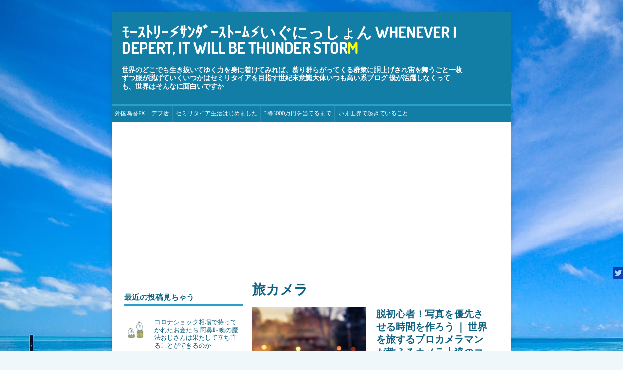

--- FILE ---
content_type: text/html; charset=UTF-8
request_url: https://bighero.ojjisan.com/tag/%E6%97%85%E3%82%AB%E3%83%A1%E3%83%A9/
body_size: 22850
content:
<!DOCTYPE html> 
<html class="no-js" dir="ltr" lang="ja" prefix="og: https://ogp.me/ns#"> 
<head>
<meta charset="UTF-8">
<link rel="preload" href="https://bighero.ojjisan.com/wp-content/cache/fvm/min/1763694831-cssdead0b6c04ebf1493a26dc220301d76956508045173b6a5165f2a8ed1df92.css" as="style" media="all" /> 
<link rel="preload" href="https://bighero.ojjisan.com/wp-content/cache/fvm/min/1763694831-cssa35cce76648c4d91a9d92729e1a13bffe3c77ed2bfca6e14f4fcae954b776.css" as="style" media="all" /> 
<link rel="preload" href="https://bighero.ojjisan.com/wp-content/cache/fvm/min/1763694831-css09b4197da85db224a9bfa4784cd2bd348b86258cd46d97ba12ac4250e679d.css" as="style" media="all" /> 
<link rel="preload" href="https://bighero.ojjisan.com/wp-content/cache/fvm/min/1763694831-cssb288fa78ec2094ddaf5af24730dd52fb22ac942a085f55ac241393e64409c.css" as="style" media="all" /> 
<link rel="preload" href="https://bighero.ojjisan.com/wp-content/cache/fvm/min/1763694831-css879a93eeaad5f3d6b9d8f8c48289aff8a38304aef19e809d9c17c514ab912.css" as="style" media="all" /> 
<link rel="preload" href="https://bighero.ojjisan.com/wp-content/cache/fvm/min/1763694831-css6903074df6577a5e89abf043227acd9ff1e1b4a3296f5408d6c4a4a9aa605.css" as="style" media="all" /> 
<link rel="preload" href="https://bighero.ojjisan.com/wp-content/cache/fvm/min/1763694831-cssd6cc5534ca125249e189b52532f03fb2d562d32a27859360dc128dd115611.css" as="style" media="all" /> 
<link rel="preload" href="https://bighero.ojjisan.com/wp-content/cache/fvm/min/1763694831-css5c8e41d09acccbc9f6d4c754dd47c9b62714f74a633b2a92436dd1a5c5e82.css" as="style" media="all" /> 
<link rel="preload" href="https://bighero.ojjisan.com/wp-content/cache/fvm/min/1763694831-css11373df71a8eb89183e91a3e286ffa947089661de3e540f6a7b347994d5b2.css" as="style" media="all" /> 
<link rel="preload" href="https://bighero.ojjisan.com/wp-content/cache/fvm/min/1763694831-css76fdfc571c1a045cfb0a1a6400d916a4620fb06c932013d1838ee8380d766.css" as="style" media="all" /> 
<link rel="preload" href="https://bighero.ojjisan.com/wp-content/cache/fvm/min/1763694831-css2e8fc7eb8bdcc875dff0e7810e8ad2b1aa881b4f9af57020ccd8ff5e3dc92.css" as="style" media="all" /> 
<link rel="preload" href="https://bighero.ojjisan.com/wp-content/cache/fvm/min/1763694831-csse0aafb3dcef88d03335f5e189f44d325d9e0fab1e6bc1e6290ec0b44ce603.css" as="style" media="all" /> 
<link rel="preload" href="https://bighero.ojjisan.com/wp-content/cache/fvm/min/1763694831-css7f8a2e45ebe2f5dbf7bef4cbc1069cdabe93e6aabdaed6bc5cfb1bf8e3354.css" as="style" media="all" /> 
<link rel="preload" href="https://bighero.ojjisan.com/wp-content/cache/fvm/min/1763694831-css563a821a7282d7ce1289fd380d29250d0f1e7c7ef64f7778c00504fee604e.css" as="style" media="all" /> 
<link rel="preload" href="https://bighero.ojjisan.com/wp-content/cache/fvm/min/1763694831-css74b1ebc63f2329b53dcd3bd6290f29320a3d98e8b1246da642fffa029855b.css" as="style" media="all" /> 
<link rel="preload" href="https://bighero.ojjisan.com/wp-content/cache/fvm/min/1763694831-cssa0ca1223cf70af1db256535ddaea8b59a62e3cbb95d14466c94c7ff14c17b.css" as="style" media="all" /> 
<link rel="preload" href="https://bighero.ojjisan.com/wp-content/cache/fvm/min/1763694831-css306a017b30083cfa346d82e48a36e37c16d2ceb40f6eb9f4817a6c2a84c2c.css" as="style" media="all" /> 
<link rel="preload" href="https://bighero.ojjisan.com/wp-content/cache/fvm/min/1763694831-css0a51e4dd37f8c48499ff343f6b9acaf221ee5c8deb0d1524e6b3c86284ff4.css" as="style" media="all" /> 
<link rel="preload" href="https://bighero.ojjisan.com/wp-content/cache/fvm/min/1763694831-css2738351541ce6bb75cc03a8f4bee485129d21c304077c7b9dcde874eabb64.css" as="style" media="all" /> 
<link rel="preload" href="https://bighero.ojjisan.com/wp-content/cache/fvm/min/1763694831-css3e4414442f1a9af519c4ba0dbe97f6f6538da6c61f559ea8f5505aeeb5e45.css" as="style" media="all" /> 
<link rel="preload" href="https://bighero.ojjisan.com/wp-content/cache/fvm/min/1763694831-css40814af53f536fe65f6cbf792160cd1347d14b2dc4fc35f99de7db9370294.css" as="style" media="all" /> 
<link rel="preload" href="https://bighero.ojjisan.com/wp-content/cache/fvm/min/1763694831-css5f7efb801c4b00f31f0100a5207128f829db9580a424d081d45a208d2695d.css" as="style" media="all" /> 
<link rel="preload" href="https://bighero.ojjisan.com/wp-content/cache/fvm/min/1763694831-cssf0a7036b2db7092d1adaff8befdc975c2473fcae48077e078f28fc5411f97.css" as="style" media="all" />
<script data-cfasync="false">if(navigator.userAgent.match(/MSIE|Internet Explorer/i)||navigator.userAgent.match(/Trident\/7\..*?rv:11/i)){var href=document.location.href;if(!href.match(/[?&]iebrowser/)){if(href.indexOf("?")==-1){if(href.indexOf("#")==-1){document.location.href=href+"?iebrowser=1"}else{document.location.href=href.replace("#","?iebrowser=1#")}}else{if(href.indexOf("#")==-1){document.location.href=href+"&iebrowser=1"}else{document.location.href=href.replace("#","&iebrowser=1#")}}}}</script>
<script data-cfasync="false">class FVMLoader{constructor(e){this.triggerEvents=e,this.eventOptions={passive:!0},this.userEventListener=this.triggerListener.bind(this),this.delayedScripts={normal:[],async:[],defer:[]},this.allJQueries=[]}_addUserInteractionListener(e){this.triggerEvents.forEach(t=>window.addEventListener(t,e.userEventListener,e.eventOptions))}_removeUserInteractionListener(e){this.triggerEvents.forEach(t=>window.removeEventListener(t,e.userEventListener,e.eventOptions))}triggerListener(){this._removeUserInteractionListener(this),"loading"===document.readyState?document.addEventListener("DOMContentLoaded",this._loadEverythingNow.bind(this)):this._loadEverythingNow()}async _loadEverythingNow(){this._runAllDelayedCSS(),this._delayEventListeners(),this._delayJQueryReady(this),this._handleDocumentWrite(),this._registerAllDelayedScripts(),await this._loadScriptsFromList(this.delayedScripts.normal),await this._loadScriptsFromList(this.delayedScripts.defer),await this._loadScriptsFromList(this.delayedScripts.async),await this._triggerDOMContentLoaded(),await this._triggerWindowLoad(),window.dispatchEvent(new Event("wpr-allScriptsLoaded"))}_registerAllDelayedScripts(){document.querySelectorAll("script[type=fvmdelay]").forEach(e=>{e.hasAttribute("src")?e.hasAttribute("async")&&!1!==e.async?this.delayedScripts.async.push(e):e.hasAttribute("defer")&&!1!==e.defer||"module"===e.getAttribute("data-type")?this.delayedScripts.defer.push(e):this.delayedScripts.normal.push(e):this.delayedScripts.normal.push(e)})}_runAllDelayedCSS(){document.querySelectorAll("link[rel=fvmdelay]").forEach(e=>{e.setAttribute("rel","stylesheet")})}async _transformScript(e){return await this._requestAnimFrame(),new Promise(t=>{const n=document.createElement("script");let r;[...e.attributes].forEach(e=>{let t=e.nodeName;"type"!==t&&("data-type"===t&&(t="type",r=e.nodeValue),n.setAttribute(t,e.nodeValue))}),e.hasAttribute("src")?(n.addEventListener("load",t),n.addEventListener("error",t)):(n.text=e.text,t()),e.parentNode.replaceChild(n,e)})}async _loadScriptsFromList(e){const t=e.shift();return t?(await this._transformScript(t),this._loadScriptsFromList(e)):Promise.resolve()}_delayEventListeners(){let e={};function t(t,n){!function(t){function n(n){return e[t].eventsToRewrite.indexOf(n)>=0?"wpr-"+n:n}e[t]||(e[t]={originalFunctions:{add:t.addEventListener,remove:t.removeEventListener},eventsToRewrite:[]},t.addEventListener=function(){arguments[0]=n(arguments[0]),e[t].originalFunctions.add.apply(t,arguments)},t.removeEventListener=function(){arguments[0]=n(arguments[0]),e[t].originalFunctions.remove.apply(t,arguments)})}(t),e[t].eventsToRewrite.push(n)}function n(e,t){let n=e[t];Object.defineProperty(e,t,{get:()=>n||function(){},set(r){e["wpr"+t]=n=r}})}t(document,"DOMContentLoaded"),t(window,"DOMContentLoaded"),t(window,"load"),t(window,"pageshow"),t(document,"readystatechange"),n(document,"onreadystatechange"),n(window,"onload"),n(window,"onpageshow")}_delayJQueryReady(e){let t=window.jQuery;Object.defineProperty(window,"jQuery",{get:()=>t,set(n){if(n&&n.fn&&!e.allJQueries.includes(n)){n.fn.ready=n.fn.init.prototype.ready=function(t){e.domReadyFired?t.bind(document)(n):document.addEventListener("DOMContentLoaded2",()=>t.bind(document)(n))};const t=n.fn.on;n.fn.on=n.fn.init.prototype.on=function(){if(this[0]===window){function e(e){return e.split(" ").map(e=>"load"===e||0===e.indexOf("load.")?"wpr-jquery-load":e).join(" ")}"string"==typeof arguments[0]||arguments[0]instanceof String?arguments[0]=e(arguments[0]):"object"==typeof arguments[0]&&Object.keys(arguments[0]).forEach(t=>{delete Object.assign(arguments[0],{[e(t)]:arguments[0][t]})[t]})}return t.apply(this,arguments),this},e.allJQueries.push(n)}t=n}})}async _triggerDOMContentLoaded(){this.domReadyFired=!0,await this._requestAnimFrame(),document.dispatchEvent(new Event("DOMContentLoaded2")),await this._requestAnimFrame(),window.dispatchEvent(new Event("DOMContentLoaded2")),await this._requestAnimFrame(),document.dispatchEvent(new Event("wpr-readystatechange")),await this._requestAnimFrame(),document.wpronreadystatechange&&document.wpronreadystatechange()}async _triggerWindowLoad(){await this._requestAnimFrame(),window.dispatchEvent(new Event("wpr-load")),await this._requestAnimFrame(),window.wpronload&&window.wpronload(),await this._requestAnimFrame(),this.allJQueries.forEach(e=>e(window).trigger("wpr-jquery-load")),window.dispatchEvent(new Event("wpr-pageshow")),await this._requestAnimFrame(),window.wpronpageshow&&window.wpronpageshow()}_handleDocumentWrite(){const e=new Map;document.write=document.writeln=function(t){const n=document.currentScript,r=document.createRange(),i=n.parentElement;let a=e.get(n);void 0===a&&(a=n.nextSibling,e.set(n,a));const s=document.createDocumentFragment();r.setStart(s,0),s.appendChild(r.createContextualFragment(t)),i.insertBefore(s,a)}}async _requestAnimFrame(){return new Promise(e=>requestAnimationFrame(e))}static run(){const e=new FVMLoader(["keydown","mousemove","touchmove","touchstart","touchend","wheel"]);e._addUserInteractionListener(e)}}FVMLoader.run();</script>
<title>旅カメラ</title>
<meta name="robots" content="noindex, max-snippet:-1, max-image-preview:large, max-video-preview:-1" />
<link rel="canonical" href="https://bighero.ojjisan.com/tag/%e6%97%85%e3%82%ab%e3%83%a1%e3%83%a9/" />
<script type="application/ld+json" class="aioseo-schema">
{"@context":"https:\/\/schema.org","@graph":[{"@type":"BreadcrumbList","@id":"https:\/\/bighero.ojjisan.com\/tag\/%E6%97%85%E3%82%AB%E3%83%A1%E3%83%A9\/#breadcrumblist","itemListElement":[{"@type":"ListItem","@id":"https:\/\/bighero.ojjisan.com#listItem","position":1,"name":"Home","item":"https:\/\/bighero.ojjisan.com","nextItem":{"@type":"ListItem","@id":"https:\/\/bighero.ojjisan.com\/tag\/%e6%97%85%e3%82%ab%e3%83%a1%e3%83%a9\/#listItem","name":"\u65c5\u30ab\u30e1\u30e9"}},{"@type":"ListItem","@id":"https:\/\/bighero.ojjisan.com\/tag\/%e6%97%85%e3%82%ab%e3%83%a1%e3%83%a9\/#listItem","position":2,"name":"\u65c5\u30ab\u30e1\u30e9","previousItem":{"@type":"ListItem","@id":"https:\/\/bighero.ojjisan.com#listItem","name":"Home"}}]},{"@type":"CollectionPage","@id":"https:\/\/bighero.ojjisan.com\/tag\/%E6%97%85%E3%82%AB%E3%83%A1%E3%83%A9\/#collectionpage","url":"https:\/\/bighero.ojjisan.com\/tag\/%E6%97%85%E3%82%AB%E3%83%A1%E3%83%A9\/","name":"\u65c5\u30ab\u30e1\u30e9","inLanguage":"ja","isPartOf":{"@id":"https:\/\/bighero.ojjisan.com\/#website"},"breadcrumb":{"@id":"https:\/\/bighero.ojjisan.com\/tag\/%E6%97%85%E3%82%AB%E3%83%A1%E3%83%A9\/#breadcrumblist"}},{"@type":"Organization","@id":"https:\/\/bighero.ojjisan.com\/#organization","name":"\uff93\uff70\uff7d\uff84\uff98\uff70\u26a1\uff7b\uff9d\uff80\uff9e\uff70\uff7d\uff84\uff70\uff91\u26a1\u3044\u3050\u306b\u3063\u3057\u3087\u3093\u3000WHENEVER I DEPERT, IT WILL BE THUNDER STOR","description":"\u4e16\u754c\u306e\u3069\u3053\u3067\u3082\u751f\u304d\u629c\u3044\u3066\u3086\u304f\u529b\u3092\u8eab\u306b\u7740\u3051\u3066\u307f\u308c\u3070\u3001\u6155\u308a\u7fa4\u3089\u304c\u3063\u3066\u304f\u308b\u7fa4\u8846\u306b\u80f4\u4e0a\u3052\u3055\u308c\u5b99\u3092\u821e\u3046\u3054\u3068\u4e00\u679a\u305a\u3064\u670d\u304c\u8131\u3052\u3066\u3044\u304f\u3044\u3064\u304b\u306f\u30bb\u30df\u30ea\u30bf\u30a4\u30a2\u3092\u76ee\u6307\u3059\u4e16\u7d00\u672b\u610f\u8b58\u5927\u4f53\u3044\u3064\u3082\u9ad8\u3044\u7cfb\u30d6\u30ed\u30b0\u3000\u50d5\u304c\u6d3b\u8e8d\u3057\u306a\u304f\u3063\u3066\u3082\u3001\u4e16\u754c\u306f\u305d\u3093\u306a\u306b\u9762\u767d\u3044\u3067\u3059\u304b","url":"https:\/\/bighero.ojjisan.com\/"},{"@type":"WebSite","@id":"https:\/\/bighero.ojjisan.com\/#website","url":"https:\/\/bighero.ojjisan.com\/","name":"\uff93\uff70\uff7d\uff84\uff98\uff70\u26a1\uff7b\uff9d\uff80\uff9e\uff70\uff7d\uff84\uff70\uff91\u26a1\u3044\u3050\u306b\u3063\u3057\u3087\u3093\u3000WHENEVER I DEPERT, IT WILL BE THUNDER STOR","description":"\u4e16\u754c\u306e\u3069\u3053\u3067\u3082\u751f\u304d\u629c\u3044\u3066\u3086\u304f\u529b\u3092\u8eab\u306b\u7740\u3051\u3066\u307f\u308c\u3070\u3001\u6155\u308a\u7fa4\u3089\u304c\u3063\u3066\u304f\u308b\u7fa4\u8846\u306b\u80f4\u4e0a\u3052\u3055\u308c\u5b99\u3092\u821e\u3046\u3054\u3068\u4e00\u679a\u305a\u3064\u670d\u304c\u8131\u3052\u3066\u3044\u304f\u3044\u3064\u304b\u306f\u30bb\u30df\u30ea\u30bf\u30a4\u30a2\u3092\u76ee\u6307\u3059\u4e16\u7d00\u672b\u610f\u8b58\u5927\u4f53\u3044\u3064\u3082\u9ad8\u3044\u7cfb\u30d6\u30ed\u30b0\u3000\u50d5\u304c\u6d3b\u8e8d\u3057\u306a\u304f\u3063\u3066\u3082\u3001\u4e16\u754c\u306f\u305d\u3093\u306a\u306b\u9762\u767d\u3044\u3067\u3059\u304b","inLanguage":"ja","publisher":{"@id":"https:\/\/bighero.ojjisan.com\/#organization"}}]}
</script>
<link rel="alternate" type="application/rss+xml" title="ﾓｰｽﾄﾘｰ⚡ｻﾝﾀﾞｰｽﾄｰﾑ⚡いぐにっしょん WHENEVER I DEPERT, IT WILL BE THUNDER STOR &raquo; フィード" href="https://bighero.ojjisan.com/feed/" />
<link rel="alternate" type="application/rss+xml" title="ﾓｰｽﾄﾘｰ⚡ｻﾝﾀﾞｰｽﾄｰﾑ⚡いぐにっしょん WHENEVER I DEPERT, IT WILL BE THUNDER STOR &raquo; コメントフィード" href="https://bighero.ojjisan.com/comments/feed/" />
<link rel="alternate" type="application/rss+xml" title="ﾓｰｽﾄﾘｰ⚡ｻﾝﾀﾞｰｽﾄｰﾑ⚡いぐにっしょん WHENEVER I DEPERT, IT WILL BE THUNDER STOR &raquo; 旅カメラ タグのフィード" href="https://bighero.ojjisan.com/tag/%e6%97%85%e3%82%ab%e3%83%a1%e3%83%a9/feed/" />
<meta name="viewport" content="width=device-width, initial-scale=1.0"> 
<script async src="https://www.googletagmanager.com/gtag/js?id=UA-116387046-2"></script>
<script>
window.dataLayer = window.dataLayer || [];
function gtag(){dataLayer.push(arguments);}
gtag('js', new Date());
gtag('config', 'UA-116387046-2');
</script>
<link rel="next" href="https://bighero.ojjisan.com/tag/%E6%97%85%E3%82%AB%E3%83%A1%E3%83%A9/page/2/" /> 
<link rel='stylesheet' id='wp-block-library-css' href='https://bighero.ojjisan.com/wp-content/cache/fvm/min/1763694831-cssdead0b6c04ebf1493a26dc220301d76956508045173b6a5165f2a8ed1df92.css' type='text/css' media='all' /> 
<style id='classic-theme-styles-inline-css' type='text/css' media="all">/*! This file is auto-generated */ .wp-block-button__link{color:#fff;background-color:#32373c;border-radius:9999px;box-shadow:none;text-decoration:none;padding:calc(.667em + 2px) calc(1.333em + 2px);font-size:1.125em}.wp-block-file__button{background:#32373c;color:#fff;text-decoration:none}</style> 
<style id='global-styles-inline-css' type='text/css' media="all">body{--wp--preset--color--black:#000000;--wp--preset--color--cyan-bluish-gray:#abb8c3;--wp--preset--color--white:#ffffff;--wp--preset--color--pale-pink:#f78da7;--wp--preset--color--vivid-red:#cf2e2e;--wp--preset--color--luminous-vivid-orange:#ff6900;--wp--preset--color--luminous-vivid-amber:#fcb900;--wp--preset--color--light-green-cyan:#7bdcb5;--wp--preset--color--vivid-green-cyan:#00d084;--wp--preset--color--pale-cyan-blue:#8ed1fc;--wp--preset--color--vivid-cyan-blue:#0693e3;--wp--preset--color--vivid-purple:#9b51e0;--wp--preset--gradient--vivid-cyan-blue-to-vivid-purple:linear-gradient(135deg,rgba(6,147,227,1) 0%,rgb(155,81,224) 100%);--wp--preset--gradient--light-green-cyan-to-vivid-green-cyan:linear-gradient(135deg,rgb(122,220,180) 0%,rgb(0,208,130) 100%);--wp--preset--gradient--luminous-vivid-amber-to-luminous-vivid-orange:linear-gradient(135deg,rgba(252,185,0,1) 0%,rgba(255,105,0,1) 100%);--wp--preset--gradient--luminous-vivid-orange-to-vivid-red:linear-gradient(135deg,rgba(255,105,0,1) 0%,rgb(207,46,46) 100%);--wp--preset--gradient--very-light-gray-to-cyan-bluish-gray:linear-gradient(135deg,rgb(238,238,238) 0%,rgb(169,184,195) 100%);--wp--preset--gradient--cool-to-warm-spectrum:linear-gradient(135deg,rgb(74,234,220) 0%,rgb(151,120,209) 20%,rgb(207,42,186) 40%,rgb(238,44,130) 60%,rgb(251,105,98) 80%,rgb(254,248,76) 100%);--wp--preset--gradient--blush-light-purple:linear-gradient(135deg,rgb(255,206,236) 0%,rgb(152,150,240) 100%);--wp--preset--gradient--blush-bordeaux:linear-gradient(135deg,rgb(254,205,165) 0%,rgb(254,45,45) 50%,rgb(107,0,62) 100%);--wp--preset--gradient--luminous-dusk:linear-gradient(135deg,rgb(255,203,112) 0%,rgb(199,81,192) 50%,rgb(65,88,208) 100%);--wp--preset--gradient--pale-ocean:linear-gradient(135deg,rgb(255,245,203) 0%,rgb(182,227,212) 50%,rgb(51,167,181) 100%);--wp--preset--gradient--electric-grass:linear-gradient(135deg,rgb(202,248,128) 0%,rgb(113,206,126) 100%);--wp--preset--gradient--midnight:linear-gradient(135deg,rgb(2,3,129) 0%,rgb(40,116,252) 100%);--wp--preset--font-size--small:13px;--wp--preset--font-size--medium:20px;--wp--preset--font-size--large:36px;--wp--preset--font-size--x-large:42px;--wp--preset--spacing--20:0.44rem;--wp--preset--spacing--30:0.67rem;--wp--preset--spacing--40:1rem;--wp--preset--spacing--50:1.5rem;--wp--preset--spacing--60:2.25rem;--wp--preset--spacing--70:3.38rem;--wp--preset--spacing--80:5.06rem;--wp--preset--shadow--natural:6px 6px 9px rgba(0, 0, 0, 0.2);--wp--preset--shadow--deep:12px 12px 50px rgba(0, 0, 0, 0.4);--wp--preset--shadow--sharp:6px 6px 0px rgba(0, 0, 0, 0.2);--wp--preset--shadow--outlined:6px 6px 0px -3px rgba(255, 255, 255, 1), 6px 6px rgba(0, 0, 0, 1);--wp--preset--shadow--crisp:6px 6px 0px rgba(0, 0, 0, 1)}:where(.is-layout-flex){gap:.5em}:where(.is-layout-grid){gap:.5em}body .is-layout-flow>.alignleft{float:left;margin-inline-start:0;margin-inline-end:2em}body .is-layout-flow>.alignright{float:right;margin-inline-start:2em;margin-inline-end:0}body .is-layout-flow>.aligncenter{margin-left:auto!important;margin-right:auto!important}body .is-layout-constrained>.alignleft{float:left;margin-inline-start:0;margin-inline-end:2em}body .is-layout-constrained>.alignright{float:right;margin-inline-start:2em;margin-inline-end:0}body .is-layout-constrained>.aligncenter{margin-left:auto!important;margin-right:auto!important}body .is-layout-constrained>:where(:not(.alignleft):not(.alignright):not(.alignfull)){max-width:var(--wp--style--global--content-size);margin-left:auto!important;margin-right:auto!important}body .is-layout-constrained>.alignwide{max-width:var(--wp--style--global--wide-size)}body .is-layout-flex{display:flex}body .is-layout-flex{flex-wrap:wrap;align-items:center}body .is-layout-flex>*{margin:0}body .is-layout-grid{display:grid}body .is-layout-grid>*{margin:0}:where(.wp-block-columns.is-layout-flex){gap:2em}:where(.wp-block-columns.is-layout-grid){gap:2em}:where(.wp-block-post-template.is-layout-flex){gap:1.25em}:where(.wp-block-post-template.is-layout-grid){gap:1.25em}.has-black-color{color:var(--wp--preset--color--black)!important}.has-cyan-bluish-gray-color{color:var(--wp--preset--color--cyan-bluish-gray)!important}.has-white-color{color:var(--wp--preset--color--white)!important}.has-pale-pink-color{color:var(--wp--preset--color--pale-pink)!important}.has-vivid-red-color{color:var(--wp--preset--color--vivid-red)!important}.has-luminous-vivid-orange-color{color:var(--wp--preset--color--luminous-vivid-orange)!important}.has-luminous-vivid-amber-color{color:var(--wp--preset--color--luminous-vivid-amber)!important}.has-light-green-cyan-color{color:var(--wp--preset--color--light-green-cyan)!important}.has-vivid-green-cyan-color{color:var(--wp--preset--color--vivid-green-cyan)!important}.has-pale-cyan-blue-color{color:var(--wp--preset--color--pale-cyan-blue)!important}.has-vivid-cyan-blue-color{color:var(--wp--preset--color--vivid-cyan-blue)!important}.has-vivid-purple-color{color:var(--wp--preset--color--vivid-purple)!important}.has-black-background-color{background-color:var(--wp--preset--color--black)!important}.has-cyan-bluish-gray-background-color{background-color:var(--wp--preset--color--cyan-bluish-gray)!important}.has-white-background-color{background-color:var(--wp--preset--color--white)!important}.has-pale-pink-background-color{background-color:var(--wp--preset--color--pale-pink)!important}.has-vivid-red-background-color{background-color:var(--wp--preset--color--vivid-red)!important}.has-luminous-vivid-orange-background-color{background-color:var(--wp--preset--color--luminous-vivid-orange)!important}.has-luminous-vivid-amber-background-color{background-color:var(--wp--preset--color--luminous-vivid-amber)!important}.has-light-green-cyan-background-color{background-color:var(--wp--preset--color--light-green-cyan)!important}.has-vivid-green-cyan-background-color{background-color:var(--wp--preset--color--vivid-green-cyan)!important}.has-pale-cyan-blue-background-color{background-color:var(--wp--preset--color--pale-cyan-blue)!important}.has-vivid-cyan-blue-background-color{background-color:var(--wp--preset--color--vivid-cyan-blue)!important}.has-vivid-purple-background-color{background-color:var(--wp--preset--color--vivid-purple)!important}.has-black-border-color{border-color:var(--wp--preset--color--black)!important}.has-cyan-bluish-gray-border-color{border-color:var(--wp--preset--color--cyan-bluish-gray)!important}.has-white-border-color{border-color:var(--wp--preset--color--white)!important}.has-pale-pink-border-color{border-color:var(--wp--preset--color--pale-pink)!important}.has-vivid-red-border-color{border-color:var(--wp--preset--color--vivid-red)!important}.has-luminous-vivid-orange-border-color{border-color:var(--wp--preset--color--luminous-vivid-orange)!important}.has-luminous-vivid-amber-border-color{border-color:var(--wp--preset--color--luminous-vivid-amber)!important}.has-light-green-cyan-border-color{border-color:var(--wp--preset--color--light-green-cyan)!important}.has-vivid-green-cyan-border-color{border-color:var(--wp--preset--color--vivid-green-cyan)!important}.has-pale-cyan-blue-border-color{border-color:var(--wp--preset--color--pale-cyan-blue)!important}.has-vivid-cyan-blue-border-color{border-color:var(--wp--preset--color--vivid-cyan-blue)!important}.has-vivid-purple-border-color{border-color:var(--wp--preset--color--vivid-purple)!important}.has-vivid-cyan-blue-to-vivid-purple-gradient-background{background:var(--wp--preset--gradient--vivid-cyan-blue-to-vivid-purple)!important}.has-light-green-cyan-to-vivid-green-cyan-gradient-background{background:var(--wp--preset--gradient--light-green-cyan-to-vivid-green-cyan)!important}.has-luminous-vivid-amber-to-luminous-vivid-orange-gradient-background{background:var(--wp--preset--gradient--luminous-vivid-amber-to-luminous-vivid-orange)!important}.has-luminous-vivid-orange-to-vivid-red-gradient-background{background:var(--wp--preset--gradient--luminous-vivid-orange-to-vivid-red)!important}.has-very-light-gray-to-cyan-bluish-gray-gradient-background{background:var(--wp--preset--gradient--very-light-gray-to-cyan-bluish-gray)!important}.has-cool-to-warm-spectrum-gradient-background{background:var(--wp--preset--gradient--cool-to-warm-spectrum)!important}.has-blush-light-purple-gradient-background{background:var(--wp--preset--gradient--blush-light-purple)!important}.has-blush-bordeaux-gradient-background{background:var(--wp--preset--gradient--blush-bordeaux)!important}.has-luminous-dusk-gradient-background{background:var(--wp--preset--gradient--luminous-dusk)!important}.has-pale-ocean-gradient-background{background:var(--wp--preset--gradient--pale-ocean)!important}.has-electric-grass-gradient-background{background:var(--wp--preset--gradient--electric-grass)!important}.has-midnight-gradient-background{background:var(--wp--preset--gradient--midnight)!important}.has-small-font-size{font-size:var(--wp--preset--font-size--small)!important}.has-medium-font-size{font-size:var(--wp--preset--font-size--medium)!important}.has-large-font-size{font-size:var(--wp--preset--font-size--large)!important}.has-x-large-font-size{font-size:var(--wp--preset--font-size--x-large)!important}.wp-block-navigation a:where(:not(.wp-element-button)){color:inherit}:where(.wp-block-post-template.is-layout-flex){gap:1.25em}:where(.wp-block-post-template.is-layout-grid){gap:1.25em}:where(.wp-block-columns.is-layout-flex){gap:2em}:where(.wp-block-columns.is-layout-grid){gap:2em}.wp-block-pullquote{font-size:1.5em;line-height:1.6}</style> 
<link rel='stylesheet' id='pz-linkcard-css-css' href='https://bighero.ojjisan.com/wp-content/cache/fvm/min/1763694831-cssa35cce76648c4d91a9d92729e1a13bffe3c77ed2bfca6e14f4fcae954b776.css' type='text/css' media='all' /> 
<link rel='stylesheet' id='mh-magazine-lite-css' href='https://bighero.ojjisan.com/wp-content/cache/fvm/min/1763694831-css09b4197da85db224a9bfa4784cd2bd348b86258cd46d97ba12ac4250e679d.css' type='text/css' media='all' /> 
<link rel='stylesheet' id='mh-travelmag-css' href='https://bighero.ojjisan.com/wp-content/cache/fvm/min/1763694831-cssb288fa78ec2094ddaf5af24730dd52fb22ac942a085f55ac241393e64409c.css' type='text/css' media='all' /> 
<script type="text/javascript" src="https://bighero.ojjisan.com/wp-includes/js/jquery/jquery.min.js?ver=3.7.1" id="jquery-core-js"></script>
<script type="text/javascript" src="https://bighero.ojjisan.com/wp-includes/js/jquery/jquery-migrate.min.js?ver=3.4.1" id="jquery-migrate-js"></script>
<script type="text/javascript" src="https://bighero.ojjisan.com/wp-content/plugins/wp-customer-reviews/js/wp-customer-reviews.js?ver=3.7.4" id="wp-customer-reviews-3-frontend-js"></script>
<script type="text/javascript" src="https://bighero.ojjisan.com/wp-content/plugins/archives-calendar-widget/admin/js/jquery.arcw-init.js?ver=1.0.12" id="jquery-arcw-js"></script>
<script type="text/javascript" src="https://bighero.ojjisan.com/wp-content/themes/mh-magazine-lite/js/scripts.js?ver=2.8.6" id="mh-scripts-js"></script>
<script type="text/javascript" src="https://bighero.ojjisan.com/wp-content/plugins/rich-reviews/js/rich-reviews.min.js?ver=6.4.6" id="rich-reviews-js"></script>
<script src="https://bighero.ojjisan.com/wp-content/plugins/enhanced-categories/js/enhanced-categories.js" type="text/javascript" ></script>
<script type="text/javascript">
var moreText = "Read More";
var lessText = "Show Less";
var excerptLength = 240;
</script>
<style type="text/css" media="all">.recentcomments a{display:inline!important;padding:0!important;margin:0!important}</style>
<style type="text/css" id="custom-background-css" media="all">body.custom-background{background-image:url(https://bighero.ojjisan.com/wp-content/uploads/2018/11/pexels-photo-457881.jpeg);background-position:left top;background-size:auto;background-repeat:repeat;background-attachment:scroll}</style> 
<link rel="icon" href="https://bighero.ojjisan.com/wp-content/uploads/2018/09/cropped-favicon_line-192x192.png" sizes="192x192" /> 
<style type="text/css" id="wp-custom-css" media="all">#main-content h3{border-left:.4rem solid #0f6281;padding-left:.2rem}#main-content ul{list-style-type:none!important}#main-content ul li{position:relative}#main-content ul li:before{font-family:"Font Awesome 5 Free";content:"\f00c";font-weight:700;position:absolute;left:-1.3rem;color:#00bcd4}#toc_container ul.toc_list li:before{content:"";list-style:none!important}.mh-comment-footer div.mh-meta{padding-left:.5rem}#main-content ol.commentlist .mh-comment-footer .mh-comment-gravatar img{width:70%;height:70%;border:none}#main-content ul li{margin-bottom:.5rem;font-size:medium;margin-left:1rem}ul.toc_list li a{font-weight:400;font-size:small}#toc_container ul.toc_list li ul{margin-left:0}h3{width:90%;margin:0 auto}#to_twitter{opacity:.6;right:-.2em;position:fixed;bottom:10.5em;z-index:9999;color:#fff}#down_allow{opacity:.6;right:-.2em;position:fixed;bottom:8.5em;z-index:9999;color:#fff}div.chain{color:#fff;font-size:15px;border-radius:10%;width:1.5rem;height:1.5rem;vertical-align:middle;text-align:center;background-color:navy}div.chain svg{color:#fff}.rpwwt-widget ul li{margin:0 0 0}.rate-table{text-align:center}.mh-main-nav li a{padding:.4rem .4rem;font-size:12px;font-weight:400}div.th-tag{margin:1rem 0;text-align:right}div.th-tag span{margin:0 .2rem}p.mh-meta span{font-size:medium}.mh-container{max-width:820px}.children{margin-left:.5rem}.mh-sidebar li a{font-size:medium}.mh-sidebar li a span.rpwwt-post-title{font-size:small;line-height:1rem;display:block;padding:.4rem 0 0 0}@media screen and (min-width:681px){#main-content .entry-content p{line-height:1.6rem;margin-bottom:.8rem;font-size:medium}#main-content img.teeth{width:initial;height:1rem;vertical-align:middle}#toc_container{width:80%;margin:0 auto 3rem;padding:2rem 0}.mh-sidebar{max-width:300px}div#main-content p,li{font-size:large}div.mh-loop-excerpt{width:100%;padding-top:1rem}#main-content div.mh-loop-excerpt div.mh-excerpt p{font-size:medium}#main-content p:not(.mh-meta){margin-left:auto;margin-right:auto;width:90%}#main-content li{margin:auto;width:80%;margin-left:1.5rem}#main-content img{width:initial;border-style:none}}@media screen and (max-width:680px){.mh-wrapper{padding:.5rem .3rem}#toc_container{width:90%;margin:0 auto 3rem;padding:2rem 1rem}#main-content .entry-content p{margin-bottom:.8rem;line-height:1.6rem;color:dimgray;font-size:medium}img.teeth{width:initial;vertical-align:top;height:1.2rem}.mh-loop-excerpt,.entry-meta-categories{display:inline;width:100%}}h1.entry-title{font-size:x-large;font-weight:700;margin-bottom:1rem}#main-content p{color:#000}#main-content h2{border-left:.5rem solid;border-bottom:2px solid;padding-left:.4rem;padding-bottom:.1rem}#main-content blockquote{content:'';color:#000;margin:initial;border:initial;font-style:initial;padding:initial}.mh-header-tagline{border-top:none;line-height:1.1rem}#main-content blockquote.int_info{content:'';color:#000;margin:initial;border:initial;font-style:initial;padding:initial}blockquote.int_info:before{content:''}#main-content blockquote.int_info p{font-style:initial}#main-content blockquote{position:relative;padding:.1rem 0 0 0;box-sizing:border-box;font-style:italic;background:#fff;border-left:1px solid gray;color:#555}blockquote:before{display:inline-block;position:absolute;top:13px;left:15px;vertical-align:middle;content:"\f10d";font-family:FontAwesome;color:#cfcfcf;font-size:28px;line-height:1;font-weight:900}#main-content blockquote p{padding:0;margin:.9rem 0;line-height:1.7;font-style:italic}blockquote cite{display:block;text-align:right;color:#888;font-size:.9em}#main-content div.linkcard img.lkc-favicon{width:initial;max-width:initial}</style> 
<noscript><style id="rocket-lazyload-nojs-css">.rll-youtube-player, [data-lazy-src]{display:none !important;}</style></noscript>
<link rel="profile" href="http://gmpg.org/xfn/11" /> 
<script async src="//pagead2.googlesyndication.com/pagead/js/adsbygoogle.js"></script>
<script>
(adsbygoogle = window.adsbygoogle || []).push({
google_ad_client: "ca-pub-5635177224616568",
enable_page_level_ads: true
});
</script>
<script tyep="text/javascript">var vc_sid="3419040"</script>
<script type="text/javascript" src="//vpj.valuecommerce.com/vcparam_pvd.js" async></script>
</head>
<body id="mh-mobile" class="archive tag tag-434 custom-background mh-left-sb" itemscope="itemscope" itemtype="http://schema.org/WebPage"> 
<script src="//accaii.com/from41/script.js" async></script>
<div class="mh-container mh-container-outer"> <div class="mh-header-mobile-nav mh-clearfix"></div> <header class="mh-header" itemscope="itemscope" itemtype="http://schema.org/WPHeader"> <div class="mh-container mh-container-inner mh-row mh-clearfix"> <div class="mh-custom-header mh-clearfix"> <div class="mh-site-identity"> <div class="mh-site-logo" role="banner" itemscope="itemscope" itemtype="http://schema.org/Brand"> <div class="mh-header-text"> <a class="mh-header-text-link" href="https://bighero.ojjisan.com/" title="ﾓｰｽﾄﾘｰ⚡ｻﾝﾀﾞｰｽﾄｰﾑ⚡いぐにっしょん WHENEVER I DEPERT, IT WILL BE THUNDER STOR" rel="home"> <h2 class="mh-header-title">ﾓｰｽﾄﾘｰ⚡ｻﾝﾀﾞｰｽﾄｰﾑ⚡いぐにっしょん WHENEVER I DEPERT, IT WILL BE THUNDER STOR<span style="color: yellow; font-style: bold;">M</span></h2> <h3 class="mh-header-tagline">世界のどこでも生き抜いてゆく力を身に着けてみれば、慕り群らがってくる群衆に胴上げされ宙を舞うごと一枚ずつ服が脱げていくいつかはセミリタイアを目指す世紀末意識大体いつも高い系ブログ 僕が活躍しなくっても、世界はそんなに面白いですか</h3> </a> </div> </div> </div> </div> </div> <div class="mh-main-nav-wrap"> <nav class="mh-navigation mh-main-nav mh-container mh-container-inner mh-clearfix" itemscope="itemscope" itemtype="http://schema.org/SiteNavigationElement"> <div class="menu-header-container"><ul id="menu-header" class="menu"><li id="menu-item-3988" class="menu-item menu-item-type-taxonomy menu-item-object-category menu-item-3988"><a href="https://bighero.ojjisan.com/category/fx/">外国為替FX</a></li> <li id="menu-item-5698" class="menu-item menu-item-type-taxonomy menu-item-object-category menu-item-5698"><a href="https://bighero.ojjisan.com/category/debu_katsu/">デブ活</a></li> <li id="menu-item-4465" class="menu-item menu-item-type-taxonomy menu-item-object-category menu-item-4465"><a href="https://bighero.ojjisan.com/category/semi_retire/">セミリタイア生活はじめました</a></li> <li id="menu-item-3987" class="menu-item menu-item-type-taxonomy menu-item-object-category menu-item-3987"><a href="https://bighero.ojjisan.com/category/toto/">1等3000万円を当てるまで</a></li> <li id="menu-item-3989" class="menu-item menu-item-type-taxonomy menu-item-object-category menu-item-3989"><a href="https://bighero.ojjisan.com/category/internatinal/">いま世界で起きていること</a></li> </ul></div> </nav> </div> </header> <div class="mh-wrapper mh-clearfix"> <div id="main-content" class="mh-loop mh-content" role="main"> <header class="page-header"><h1 class="page-title">旅カメラ</h1> </header><article class="mh-loop-item mh-clearfix post-3660 post type-post status-publish format-standard has-post-thumbnail hentry category-travel_camera category-country tag-534 tag-434"> <figure class="mh-loop-thumb"> <a href="https://bighero.ojjisan.com/how_to_improve_taking_travel_photo_keeping_priority_time/"><img width="326" height="217" src="//bighero.ojjisan.com/wp-content/plugins/a3-lazy-load/assets/images/lazy_placeholder.gif" data-lazy-type="image" data-src="https://bighero.ojjisan.com/wp-content/uploads/2018/10/pexels-photo-248704.jpeg" class="lazy lazy-hidden attachment-mh-magazine-lite-medium size-mh-magazine-lite-medium wp-post-image" alt="" decoding="async" fetchpriority="high" srcset="" data-srcset="https://bighero.ojjisan.com/wp-content/uploads/2018/10/pexels-photo-248704.jpeg 1880w, https://bighero.ojjisan.com/wp-content/uploads/2018/10/pexels-photo-248704-300x200.jpeg 300w, https://bighero.ojjisan.com/wp-content/uploads/2018/10/pexels-photo-248704-768x512.jpeg 768w, https://bighero.ojjisan.com/wp-content/uploads/2018/10/pexels-photo-248704-700x467.jpeg 700w" sizes="(max-width: 326px) 100vw, 326px" />
<noscript><img width="326" height="217" src="https://bighero.ojjisan.com/wp-content/uploads/2018/10/pexels-photo-248704.jpeg" class="attachment-mh-magazine-lite-medium size-mh-magazine-lite-medium wp-post-image" alt="" decoding="async" fetchpriority="high" srcset="https://bighero.ojjisan.com/wp-content/uploads/2018/10/pexels-photo-248704.jpeg 1880w, https://bighero.ojjisan.com/wp-content/uploads/2018/10/pexels-photo-248704-300x200.jpeg 300w, https://bighero.ojjisan.com/wp-content/uploads/2018/10/pexels-photo-248704-768x512.jpeg 768w, https://bighero.ojjisan.com/wp-content/uploads/2018/10/pexels-photo-248704-700x467.jpeg 700w" sizes="(max-width: 326px) 100vw, 326px" /></noscript>
</a> </figure> <div class="mh-loop-content mh-clearfix"> <header class="mh-loop-header"> <h3 class="entry-title mh-loop-title"> <a href="https://bighero.ojjisan.com/how_to_improve_taking_travel_photo_keeping_priority_time/" rel="bookmark"> 脱初心者！写真を優先させる時間を作ろう ｜ 世界を旅するプロカメラマンが教えるカメラ上達のコツ </a> </h3> <div class="mh-meta mh-loop-meta"> <span class="mh-meta-date updated"><i class="fa fa-clock-o"></i>2018年11月10日</span> <span class="entry-meta-categories"><i class="far fa-folder"></i>&nbsp;<a href="https://bighero.ojjisan.com/category/country/travel_camera/" rel="category tag">旅カメラ</a>, <a href="https://bighero.ojjisan.com/category/country/" rel="category tag">海外旅行</a></span> </div> </header> <div class="mh-loop-excerpt"> <div class="mh-excerpt"><p>&nbsp; 出典はExpertVagabondoより &nbsp; 次から次へと撮影場所を変えて、 スケジュールに追われるように バタバタと写真を撮っていると、 多くのビギナーカメラマンが 撮っているような、とても 退屈な写真をあなたの歴史に 残すことになります。 &nbsp; 「写真を撮る時間」 <a class="mh-excerpt-more" href="https://bighero.ojjisan.com/how_to_improve_taking_travel_photo_keeping_priority_time/" title="脱初心者！写真を優先させる時間を作ろう ｜ 世界を旅するプロカメラマンが教えるカメラ上達のコツ">&#8230;→ 続きを読んじゃう</a></p> </div> </div> </div> </article><article class="mh-loop-item mh-clearfix post-3642 post type-post status-publish format-standard has-post-thumbnail hentry category-travel_camera category-country tag-499 tag-533 tag-532 tag-434"> <figure class="mh-loop-thumb"> <a href="https://bighero.ojjisan.com/how_to_improve_taking_travel_photo_composition/"><img width="326" height="217" src="//bighero.ojjisan.com/wp-content/plugins/a3-lazy-load/assets/images/lazy_placeholder.gif" data-lazy-type="image" data-src="https://bighero.ojjisan.com/wp-content/uploads/2018/10/pexels-photo-386000.jpeg" class="lazy lazy-hidden attachment-mh-magazine-lite-medium size-mh-magazine-lite-medium wp-post-image" alt="" decoding="async" srcset="" data-srcset="https://bighero.ojjisan.com/wp-content/uploads/2018/10/pexels-photo-386000.jpeg 1880w, https://bighero.ojjisan.com/wp-content/uploads/2018/10/pexels-photo-386000-300x200.jpeg 300w, https://bighero.ojjisan.com/wp-content/uploads/2018/10/pexels-photo-386000-768x512.jpeg 768w, https://bighero.ojjisan.com/wp-content/uploads/2018/10/pexels-photo-386000-700x467.jpeg 700w" sizes="(max-width: 326px) 100vw, 326px" />
<noscript><img width="326" height="217" src="https://bighero.ojjisan.com/wp-content/uploads/2018/10/pexels-photo-386000.jpeg" class="attachment-mh-magazine-lite-medium size-mh-magazine-lite-medium wp-post-image" alt="" decoding="async" srcset="https://bighero.ojjisan.com/wp-content/uploads/2018/10/pexels-photo-386000.jpeg 1880w, https://bighero.ojjisan.com/wp-content/uploads/2018/10/pexels-photo-386000-300x200.jpeg 300w, https://bighero.ojjisan.com/wp-content/uploads/2018/10/pexels-photo-386000-768x512.jpeg 768w, https://bighero.ojjisan.com/wp-content/uploads/2018/10/pexels-photo-386000-700x467.jpeg 700w" sizes="(max-width: 326px) 100vw, 326px" /></noscript>
</a> </figure> <div class="mh-loop-content mh-clearfix"> <header class="mh-loop-header"> <h3 class="entry-title mh-loop-title"> <a href="https://bighero.ojjisan.com/how_to_improve_taking_travel_photo_composition/" rel="bookmark"> 脱初心者！写真の構図を考えてみよう 世界を旅するプロカメラマンが教えるカメラ上達のコツ </a> </h3> <div class="mh-meta mh-loop-meta"> <span class="mh-meta-date updated"><i class="fa fa-clock-o"></i>2018年11月8日</span> <span class="entry-meta-categories"><i class="far fa-folder"></i>&nbsp;<a href="https://bighero.ojjisan.com/category/country/travel_camera/" rel="category tag">旅カメラ</a>, <a href="https://bighero.ojjisan.com/category/country/" rel="category tag">海外旅行</a></span> </div> </header> <div class="mh-loop-excerpt"> <div class="mh-excerpt"><p>&nbsp; 出典はExpertVagabondoより &nbsp; 今日は写真の構図に 意識を向けてみましょう。 そうすれば、ステキな写真を 思い通りに撮れるようになりますよ。 &nbsp; &nbsp; &nbsp; &nbsp; &nbsp; もちろん常に奇をてらった写真を 撮るという意味 <a class="mh-excerpt-more" href="https://bighero.ojjisan.com/how_to_improve_taking_travel_photo_composition/" title="脱初心者！写真の構図を考えてみよう 世界を旅するプロカメラマンが教えるカメラ上達のコツ">&#8230;→ 続きを読んじゃう</a></p> </div> </div> </div> </article><article class="mh-loop-item mh-clearfix post-3580 post type-post status-publish format-standard has-post-thumbnail hentry category-travel_camera category-country tag-523 tag-434"> <figure class="mh-loop-thumb"> <a href="https://bighero.ojjisan.com/how_to_take_good_photo_ev_taling_to_people/"><img width="163" height="245" src="//bighero.ojjisan.com/wp-content/plugins/a3-lazy-load/assets/images/lazy_placeholder.gif" data-lazy-type="image" data-src="https://bighero.ojjisan.com/wp-content/uploads/2018/10/pexels-photo-1522180.jpeg" class="lazy lazy-hidden attachment-mh-magazine-lite-medium size-mh-magazine-lite-medium wp-post-image" alt="" decoding="async" srcset="" data-srcset="https://bighero.ojjisan.com/wp-content/uploads/2018/10/pexels-photo-1522180.jpeg 867w, https://bighero.ojjisan.com/wp-content/uploads/2018/10/pexels-photo-1522180-200x300.jpeg 200w, https://bighero.ojjisan.com/wp-content/uploads/2018/10/pexels-photo-1522180-768x1152.jpeg 768w, https://bighero.ojjisan.com/wp-content/uploads/2018/10/pexels-photo-1522180-700x1050.jpeg 700w" sizes="(max-width: 163px) 100vw, 163px" />
<noscript><img width="163" height="245" src="https://bighero.ojjisan.com/wp-content/uploads/2018/10/pexels-photo-1522180.jpeg" class="attachment-mh-magazine-lite-medium size-mh-magazine-lite-medium wp-post-image" alt="" decoding="async" srcset="https://bighero.ojjisan.com/wp-content/uploads/2018/10/pexels-photo-1522180.jpeg 867w, https://bighero.ojjisan.com/wp-content/uploads/2018/10/pexels-photo-1522180-200x300.jpeg 200w, https://bighero.ojjisan.com/wp-content/uploads/2018/10/pexels-photo-1522180-768x1152.jpeg 768w, https://bighero.ojjisan.com/wp-content/uploads/2018/10/pexels-photo-1522180-700x1050.jpeg 700w" sizes="(max-width: 163px) 100vw, 163px" /></noscript>
</a> </figure> <div class="mh-loop-content mh-clearfix"> <header class="mh-loop-header"> <h3 class="entry-title mh-loop-title"> <a href="https://bighero.ojjisan.com/how_to_take_good_photo_ev_taling_to_people/" rel="bookmark"> 現地の人の写真を撮る際の注意点 世界を旅するプロカメラマンが教えるカメラ上達のコツ </a> </h3> <div class="mh-meta mh-loop-meta"> <span class="mh-meta-date updated"><i class="fa fa-clock-o"></i>2018年11月4日</span> <span class="entry-meta-categories"><i class="far fa-folder"></i>&nbsp;<a href="https://bighero.ojjisan.com/category/country/travel_camera/" rel="category tag">旅カメラ</a>, <a href="https://bighero.ojjisan.com/category/country/" rel="category tag">海外旅行</a></span> </div> </header> <div class="mh-loop-excerpt"> <div class="mh-excerpt"><p>&nbsp; &nbsp; 出典はExpertVagabondoより &nbsp; &nbsp; &nbsp; &nbsp; &nbsp; &nbsp; &nbsp; &nbsp; &nbsp; &nbsp; 海外で現地の人の写真を撮ることは、 簡単なことではありません。 &nbsp; 相手があなた <a class="mh-excerpt-more" href="https://bighero.ojjisan.com/how_to_take_good_photo_ev_taling_to_people/" title="現地の人の写真を撮る際の注意点 世界を旅するプロカメラマンが教えるカメラ上達のコツ">&#8230;→ 続きを読んじゃう</a></p> </div> </div> </div> </article><article class="mh-loop-item mh-clearfix post-3517 post type-post status-publish format-standard has-post-thumbnail hentry category-travel_camera category-country tag-499 tag-501 tag-500 tag-434"> <figure class="mh-loop-thumb"> <a href="https://bighero.ojjisan.com/how_to_improve_taiking_photo_the_rule_of_thirds/"><img width="326" height="217" src="//bighero.ojjisan.com/wp-content/plugins/a3-lazy-load/assets/images/lazy_placeholder.gif" data-lazy-type="image" data-src="https://bighero.ojjisan.com/wp-content/uploads/2018/11/the_rule_of_thirds.jpg" class="lazy lazy-hidden attachment-mh-magazine-lite-medium size-mh-magazine-lite-medium wp-post-image" alt="" decoding="async" loading="lazy" srcset="" data-srcset="https://bighero.ojjisan.com/wp-content/uploads/2018/11/the_rule_of_thirds.jpg 1024w, https://bighero.ojjisan.com/wp-content/uploads/2018/11/the_rule_of_thirds-300x200.jpg 300w, https://bighero.ojjisan.com/wp-content/uploads/2018/11/the_rule_of_thirds-768x512.jpg 768w, https://bighero.ojjisan.com/wp-content/uploads/2018/11/the_rule_of_thirds-700x467.jpg 700w" sizes="(max-width: 326px) 100vw, 326px" />
<noscript><img width="326" height="217" src="https://bighero.ojjisan.com/wp-content/uploads/2018/11/the_rule_of_thirds.jpg" class="attachment-mh-magazine-lite-medium size-mh-magazine-lite-medium wp-post-image" alt="" decoding="async" loading="lazy" srcset="https://bighero.ojjisan.com/wp-content/uploads/2018/11/the_rule_of_thirds.jpg 1024w, https://bighero.ojjisan.com/wp-content/uploads/2018/11/the_rule_of_thirds-300x200.jpg 300w, https://bighero.ojjisan.com/wp-content/uploads/2018/11/the_rule_of_thirds-768x512.jpg 768w, https://bighero.ojjisan.com/wp-content/uploads/2018/11/the_rule_of_thirds-700x467.jpg 700w" sizes="(max-width: 326px) 100vw, 326px" /></noscript>
</a> </figure> <div class="mh-loop-content mh-clearfix"> <header class="mh-loop-header"> <h3 class="entry-title mh-loop-title"> <a href="https://bighero.ojjisan.com/how_to_improve_taiking_photo_the_rule_of_thirds/" rel="bookmark"> 脱初心者！世界を旅するプロカメラマンが教える写真上達のコツ入門編◆まずは三分割法を意識しよう </a> </h3> <div class="mh-meta mh-loop-meta"> <span class="mh-meta-date updated"><i class="fa fa-clock-o"></i>2018年11月1日</span> <span class="entry-meta-categories"><i class="far fa-folder"></i>&nbsp;<a href="https://bighero.ojjisan.com/category/country/travel_camera/" rel="category tag">旅カメラ</a>, <a href="https://bighero.ojjisan.com/category/country/" rel="category tag">海外旅行</a></span> </div> </header> <div class="mh-loop-excerpt"> <div class="mh-excerpt"><p>&nbsp; 出典はExpertVagabondoより もっとも基本的な撮影技法の一つに、 三分割法というものがあります。 三分割法をマスターすれば、 よりバランスの良い構図の ステキな写真を撮れるようになるでしょう。 &nbsp; &nbsp; &nbsp; &nbsp; &nbsp; &#038;nb <a class="mh-excerpt-more" href="https://bighero.ojjisan.com/how_to_improve_taiking_photo_the_rule_of_thirds/" title="脱初心者！世界を旅するプロカメラマンが教える写真上達のコツ入門編◆まずは三分割法を意識しよう">&#8230;→ 続きを読んじゃう</a></p> </div> </div> </div> </article><article class="mh-loop-item mh-clearfix post-3481 post type-post status-publish format-standard has-post-thumbnail hentry category-travel_camera category-country tag-494 tag-493 tag-492 tag-434"> <figure class="mh-loop-thumb"> <a href="https://bighero.ojjisan.com/how_to_improve_taking_travel_photo/"><img width="326" height="217" src="//bighero.ojjisan.com/wp-content/plugins/a3-lazy-load/assets/images/lazy_placeholder.gif" data-lazy-type="image" data-src="https://bighero.ojjisan.com/wp-content/uploads/2018/10/pexels-photo-906055.jpeg" class="lazy lazy-hidden attachment-mh-magazine-lite-medium size-mh-magazine-lite-medium wp-post-image" alt="" decoding="async" loading="lazy" srcset="" data-srcset="https://bighero.ojjisan.com/wp-content/uploads/2018/10/pexels-photo-906055.jpeg 1880w, https://bighero.ojjisan.com/wp-content/uploads/2018/10/pexels-photo-906055-300x200.jpeg 300w, https://bighero.ojjisan.com/wp-content/uploads/2018/10/pexels-photo-906055-768x511.jpeg 768w, https://bighero.ojjisan.com/wp-content/uploads/2018/10/pexels-photo-906055-700x466.jpeg 700w" sizes="(max-width: 326px) 100vw, 326px" />
<noscript><img width="326" height="217" src="https://bighero.ojjisan.com/wp-content/uploads/2018/10/pexels-photo-906055.jpeg" class="attachment-mh-magazine-lite-medium size-mh-magazine-lite-medium wp-post-image" alt="" decoding="async" loading="lazy" srcset="https://bighero.ojjisan.com/wp-content/uploads/2018/10/pexels-photo-906055.jpeg 1880w, https://bighero.ojjisan.com/wp-content/uploads/2018/10/pexels-photo-906055-300x200.jpeg 300w, https://bighero.ojjisan.com/wp-content/uploads/2018/10/pexels-photo-906055-768x511.jpeg 768w, https://bighero.ojjisan.com/wp-content/uploads/2018/10/pexels-photo-906055-700x466.jpeg 700w" sizes="(max-width: 326px) 100vw, 326px" /></noscript>
</a> </figure> <div class="mh-loop-content mh-clearfix"> <header class="mh-loop-header"> <h3 class="entry-title mh-loop-title"> <a href="https://bighero.ojjisan.com/how_to_improve_taking_travel_photo/" rel="bookmark"> 脱初心者！世界を旅するプロカメラマンが教える写真上達のコツ 下準備をしよう </a> </h3> <div class="mh-meta mh-loop-meta"> <span class="mh-meta-date updated"><i class="fa fa-clock-o"></i>2018年10月30日</span> <span class="entry-meta-categories"><i class="far fa-folder"></i>&nbsp;<a href="https://bighero.ojjisan.com/category/country/travel_camera/" rel="category tag">旅カメラ</a>, <a href="https://bighero.ojjisan.com/category/country/" rel="category tag">海外旅行</a></span> </div> </header> <div class="mh-loop-excerpt"> <div class="mh-excerpt"><p>&nbsp; 出典はExpertVagabondoより &nbsp; &nbsp; &nbsp; &nbsp; &nbsp; &nbsp; &nbsp; &nbsp; &nbsp; &nbsp; &nbsp; &nbsp; &nbsp; 下調べの大切さ &nbsp; 目的地の観光ガイドブックを 事前 <a class="mh-excerpt-more" href="https://bighero.ojjisan.com/how_to_improve_taking_travel_photo/" title="脱初心者！世界を旅するプロカメラマンが教える写真上達のコツ 下準備をしよう">&#8230;→ 続きを読んじゃう</a></p> </div> </div> </div> </article><article class="mh-loop-item mh-clearfix post-3387 post type-post status-publish format-standard has-post-thumbnail hentry category-travel_camera category-country tag-476 tag-477 tag-434 tag-475"> <figure class="mh-loop-thumb"> <a href="https://bighero.ojjisan.com/travel_photographar_tips_wakeup_early/"><img width="326" height="217" src="//bighero.ojjisan.com/wp-content/plugins/a3-lazy-load/assets/images/lazy_placeholder.gif" data-lazy-type="image" data-src="https://bighero.ojjisan.com/wp-content/uploads/2018/10/pexels-photo-733174-e1540706014330.jpeg" class="lazy lazy-hidden attachment-mh-magazine-lite-medium size-mh-magazine-lite-medium wp-post-image" alt="" decoding="async" loading="lazy" />
<noscript><img width="326" height="217" src="https://bighero.ojjisan.com/wp-content/uploads/2018/10/pexels-photo-733174-e1540706014330.jpeg" class="attachment-mh-magazine-lite-medium size-mh-magazine-lite-medium wp-post-image" alt="" decoding="async" loading="lazy" /></noscript>
</a> </figure> <div class="mh-loop-content mh-clearfix"> <header class="mh-loop-header"> <h3 class="entry-title mh-loop-title"> <a href="https://bighero.ojjisan.com/travel_photographar_tips_wakeup_early/" rel="bookmark"> 脱初心者！世界を旅するプロカメラマンが教える写真上達のコツ 「早起きをして、夜遊びをしよう」 </a> </h3> <div class="mh-meta mh-loop-meta"> <span class="mh-meta-date updated"><i class="fa fa-clock-o"></i>2018年10月28日</span> <span class="entry-meta-categories"><i class="far fa-folder"></i>&nbsp;<a href="https://bighero.ojjisan.com/category/country/travel_camera/" rel="category tag">旅カメラ</a>, <a href="https://bighero.ojjisan.com/category/country/" rel="category tag">海外旅行</a></span> </div> </header> <div class="mh-loop-excerpt"> <div class="mh-excerpt"><p>&nbsp; 出典はExpertVagabondoより &nbsp; &nbsp; &nbsp; 早起きは三文の徳とはよく言ったもので。 このことわざはみなさん 聞いたことがあるとは思いますが、 世界を旅するフォトグラファーにも まさにこのことわざは当てはまるのです。 &nbsp; &nbsp; &#038; <a class="mh-excerpt-more" href="https://bighero.ojjisan.com/travel_photographar_tips_wakeup_early/" title="脱初心者！世界を旅するプロカメラマンが教える写真上達のコツ 「早起きをして、夜遊びをしよう」">&#8230;→ 続きを読んじゃう</a></p> </div> </div> </div> </article><article class="mh-loop-item mh-clearfix post-3380 post type-post status-publish format-standard has-post-thumbnail hentry category-travel_camera category-country tag-raw tag-473 tag-434 tag-472"> <figure class="mh-loop-thumb"> <a href="https://bighero.ojjisan.com/how_to_take_a_good_photo/"><img width="326" height="176" src="//bighero.ojjisan.com/wp-content/plugins/a3-lazy-load/assets/images/lazy_placeholder.gif" data-lazy-type="image" data-src="https://bighero.ojjisan.com/wp-content/uploads/2018/10/pexels-photo-325153.jpeg" class="lazy lazy-hidden attachment-mh-magazine-lite-medium size-mh-magazine-lite-medium wp-post-image" alt="" decoding="async" loading="lazy" srcset="" data-srcset="https://bighero.ojjisan.com/wp-content/uploads/2018/10/pexels-photo-325153.jpeg 1880w, https://bighero.ojjisan.com/wp-content/uploads/2018/10/pexels-photo-325153-300x162.jpeg 300w, https://bighero.ojjisan.com/wp-content/uploads/2018/10/pexels-photo-325153-768x415.jpeg 768w, https://bighero.ojjisan.com/wp-content/uploads/2018/10/pexels-photo-325153-700x378.jpeg 700w" sizes="(max-width: 326px) 100vw, 326px" />
<noscript><img width="326" height="176" src="https://bighero.ojjisan.com/wp-content/uploads/2018/10/pexels-photo-325153.jpeg" class="attachment-mh-magazine-lite-medium size-mh-magazine-lite-medium wp-post-image" alt="" decoding="async" loading="lazy" srcset="https://bighero.ojjisan.com/wp-content/uploads/2018/10/pexels-photo-325153.jpeg 1880w, https://bighero.ojjisan.com/wp-content/uploads/2018/10/pexels-photo-325153-300x162.jpeg 300w, https://bighero.ojjisan.com/wp-content/uploads/2018/10/pexels-photo-325153-768x415.jpeg 768w, https://bighero.ojjisan.com/wp-content/uploads/2018/10/pexels-photo-325153-700x378.jpeg 700w" sizes="(max-width: 326px) 100vw, 326px" /></noscript>
</a> </figure> <div class="mh-loop-content mh-clearfix"> <header class="mh-loop-header"> <h3 class="entry-title mh-loop-title"> <a href="https://bighero.ojjisan.com/how_to_take_a_good_photo/" rel="bookmark"> 脱初心者！世界を旅するプロカメラマンが教える、カメラ上達６つのコツ </a> </h3> <div class="mh-meta mh-loop-meta"> <span class="mh-meta-date updated"><i class="fa fa-clock-o"></i>2018年10月28日</span> <span class="entry-meta-categories"><i class="far fa-folder"></i>&nbsp;<a href="https://bighero.ojjisan.com/category/country/travel_camera/" rel="category tag">旅カメラ</a>, <a href="https://bighero.ojjisan.com/category/country/" rel="category tag">海外旅行</a></span> </div> </header> <div class="mh-loop-excerpt"> <div class="mh-excerpt"><p>&nbsp; 出典はExpertVagabondoより &nbsp; &nbsp; なぜだ！目の前にあるこの景色は とても雄大でスペクタクラーなのに！ 全然思ったような写真が撮れない！！ &nbsp; &nbsp; 職業柄、そんな悩みを 相談されることは多々あります。 同じようなお悩みを持つ方も 多 <a class="mh-excerpt-more" href="https://bighero.ojjisan.com/how_to_take_a_good_photo/" title="脱初心者！世界を旅するプロカメラマンが教える、カメラ上達６つのコツ">&#8230;→ 続きを読んじゃう</a></p> </div> </div> </div> </article><article class="mh-loop-item mh-clearfix post-3317 post type-post status-publish format-standard has-post-thumbnail hentry category-travel_mirrorless category-travel_camera category-country tag-aps-c tag-449 tag-459 tag-460 tag-434"> <figure class="mh-loop-thumb"> <a href="https://bighero.ojjisan.com/how_to_choise_travel_camera_ev_mirrorless/"><img width="326" height="217" src="//bighero.ojjisan.com/wp-content/plugins/a3-lazy-load/assets/images/lazy_placeholder.gif" data-lazy-type="image" data-src="https://bighero.ojjisan.com/wp-content/uploads/2018/10/pexels-photo-234510.jpeg" class="lazy lazy-hidden attachment-mh-magazine-lite-medium size-mh-magazine-lite-medium wp-post-image" alt="" decoding="async" loading="lazy" srcset="" data-srcset="https://bighero.ojjisan.com/wp-content/uploads/2018/10/pexels-photo-234510.jpeg 1880w, https://bighero.ojjisan.com/wp-content/uploads/2018/10/pexels-photo-234510-300x200.jpeg 300w, https://bighero.ojjisan.com/wp-content/uploads/2018/10/pexels-photo-234510-768x512.jpeg 768w, https://bighero.ojjisan.com/wp-content/uploads/2018/10/pexels-photo-234510-700x467.jpeg 700w" sizes="(max-width: 326px) 100vw, 326px" />
<noscript><img width="326" height="217" src="https://bighero.ojjisan.com/wp-content/uploads/2018/10/pexels-photo-234510.jpeg" class="attachment-mh-magazine-lite-medium size-mh-magazine-lite-medium wp-post-image" alt="" decoding="async" loading="lazy" srcset="https://bighero.ojjisan.com/wp-content/uploads/2018/10/pexels-photo-234510.jpeg 1880w, https://bighero.ojjisan.com/wp-content/uploads/2018/10/pexels-photo-234510-300x200.jpeg 300w, https://bighero.ojjisan.com/wp-content/uploads/2018/10/pexels-photo-234510-768x512.jpeg 768w, https://bighero.ojjisan.com/wp-content/uploads/2018/10/pexels-photo-234510-700x467.jpeg 700w" sizes="(max-width: 326px) 100vw, 326px" /></noscript>
</a> </figure> <div class="mh-loop-content mh-clearfix"> <header class="mh-loop-header"> <h3 class="entry-title mh-loop-title"> <a href="https://bighero.ojjisan.com/how_to_choise_travel_camera_ev_mirrorless/" rel="bookmark"> ミラーレス一眼篇◇旅するプロカメラマンが教えるオススメの旅カメラ </a> </h3> <div class="mh-meta mh-loop-meta"> <span class="mh-meta-date updated"><i class="fa fa-clock-o"></i>2018年10月26日</span> <span class="entry-meta-categories"><i class="far fa-folder"></i>&nbsp;<a href="https://bighero.ojjisan.com/category/country/travel_camera/travel_mirrorless/" rel="category tag">ミラーレス一眼</a>, <a href="https://bighero.ojjisan.com/category/country/travel_camera/" rel="category tag">旅カメラ</a>, <a href="https://bighero.ojjisan.com/category/country/" rel="category tag">海外旅行</a></span> </div> </header> <div class="mh-loop-excerpt"> <div class="mh-excerpt"><p>&nbsp; &nbsp; &nbsp; &nbsp; 出典はExpertVagabondoより &nbsp; &nbsp; &nbsp; &nbsp; &nbsp; &nbsp; &nbsp; &nbsp; &nbsp; 旅カメラに最適なミラーレス一眼の選び方 &nbsp; コンデジよりも大きくっ <a class="mh-excerpt-more" href="https://bighero.ojjisan.com/how_to_choise_travel_camera_ev_mirrorless/" title="ミラーレス一眼篇◇旅するプロカメラマンが教えるオススメの旅カメラ">&#8230;→ 続きを読んじゃう</a></p> </div> </div> </div> </article><article class="mh-loop-item mh-clearfix post-3275 post type-post status-publish format-standard has-post-thumbnail hentry category-travel_actioncamera category-travel_camera category-country tag-goprohero6 tag-goprosession tag-458 tag-434 tag-443"> <figure class="mh-loop-thumb"> <a href="https://bighero.ojjisan.com/how_to_choise_travel_camera_ev_action_camera/"><img width="326" height="217" src="//bighero.ojjisan.com/wp-content/plugins/a3-lazy-load/assets/images/lazy_placeholder.gif" data-lazy-type="image" data-src="https://bighero.ojjisan.com/wp-content/uploads/2018/10/pexels-photo-1040626-e1540501876367.jpeg" class="lazy lazy-hidden attachment-mh-magazine-lite-medium size-mh-magazine-lite-medium wp-post-image" alt="" decoding="async" loading="lazy" />
<noscript><img width="326" height="217" src="https://bighero.ojjisan.com/wp-content/uploads/2018/10/pexels-photo-1040626-e1540501876367.jpeg" class="attachment-mh-magazine-lite-medium size-mh-magazine-lite-medium wp-post-image" alt="" decoding="async" loading="lazy" /></noscript>
</a> </figure> <div class="mh-loop-content mh-clearfix"> <header class="mh-loop-header"> <h3 class="entry-title mh-loop-title"> <a href="https://bighero.ojjisan.com/how_to_choise_travel_camera_ev_action_camera/" rel="bookmark"> アクションカメラ篇 世界を旅するプロカメラマンが教えるオススメの旅カメラ </a> </h3> <div class="mh-meta mh-loop-meta"> <span class="mh-meta-date updated"><i class="fa fa-clock-o"></i>2018年10月26日</span> <span class="entry-meta-categories"><i class="far fa-folder"></i>&nbsp;<a href="https://bighero.ojjisan.com/category/country/travel_camera/travel_actioncamera/" rel="category tag">アクションカメラ</a>, <a href="https://bighero.ojjisan.com/category/country/travel_camera/" rel="category tag">旅カメラ</a>, <a href="https://bighero.ojjisan.com/category/country/" rel="category tag">海外旅行</a></span> </div> </header> <div class="mh-loop-excerpt"> <div class="mh-excerpt"><p>&nbsp; &nbsp; &nbsp; 出典はExpertVagabondより &nbsp; &nbsp; &nbsp; &nbsp; 旅に最適なアクションカメラの選び方 &nbsp; アクションカメラは長年に渡り、写真とビデオの世界を大きく変化させてきました。 小さくて、水に強く、ちょっとやそっ <a class="mh-excerpt-more" href="https://bighero.ojjisan.com/how_to_choise_travel_camera_ev_action_camera/" title="アクションカメラ篇 世界を旅するプロカメラマンが教えるオススメの旅カメラ">&#8230;→ 続きを読んじゃう</a></p> </div> </div> </div> </article><article class="mh-loop-item mh-clearfix post-3263 post type-post status-publish format-standard has-post-thumbnail hentry category-travel_comdegi category-travel_camera category-country tag-r7x tag-rx100v tag-453 tag-437 tag-438 tag-452 tag-434"> <figure class="mh-loop-thumb"> <a href="https://bighero.ojjisan.com/how_to_choise_travel_camera_ev_comdegi/"><img width="326" height="216" src="//bighero.ojjisan.com/wp-content/plugins/a3-lazy-load/assets/images/lazy_placeholder.gif" data-lazy-type="image" data-src="https://bighero.ojjisan.com/wp-content/uploads/2018/10/4924669af81cb397e5472633baea5946_w.jpg" class="lazy lazy-hidden attachment-mh-magazine-lite-medium size-mh-magazine-lite-medium wp-post-image" alt="" decoding="async" loading="lazy" srcset="" data-srcset="https://bighero.ojjisan.com/wp-content/uploads/2018/10/4924669af81cb397e5472633baea5946_w.jpg 600w, https://bighero.ojjisan.com/wp-content/uploads/2018/10/4924669af81cb397e5472633baea5946_w-300x199.jpg 300w" sizes="(max-width: 326px) 100vw, 326px" />
<noscript><img width="326" height="216" src="https://bighero.ojjisan.com/wp-content/uploads/2018/10/4924669af81cb397e5472633baea5946_w.jpg" class="attachment-mh-magazine-lite-medium size-mh-magazine-lite-medium wp-post-image" alt="" decoding="async" loading="lazy" srcset="https://bighero.ojjisan.com/wp-content/uploads/2018/10/4924669af81cb397e5472633baea5946_w.jpg 600w, https://bighero.ojjisan.com/wp-content/uploads/2018/10/4924669af81cb397e5472633baea5946_w-300x199.jpg 300w" sizes="(max-width: 326px) 100vw, 326px" /></noscript>
</a> </figure> <div class="mh-loop-content mh-clearfix"> <header class="mh-loop-header"> <h3 class="entry-title mh-loop-title"> <a href="https://bighero.ojjisan.com/how_to_choise_travel_camera_ev_comdegi/" rel="bookmark"> 世界を旅するプロカメラマンが教えるオススメの旅カメラ ◇コンパクトデジタルカメラ篇 </a> </h3> <div class="mh-meta mh-loop-meta"> <span class="mh-meta-date updated"><i class="fa fa-clock-o"></i>2018年10月25日</span> <span class="entry-meta-categories"><i class="far fa-folder"></i>&nbsp;<a href="https://bighero.ojjisan.com/category/country/travel_camera/travel_comdegi/" rel="category tag">コンデジ</a>, <a href="https://bighero.ojjisan.com/category/country/travel_camera/" rel="category tag">旅カメラ</a>, <a href="https://bighero.ojjisan.com/category/country/" rel="category tag">海外旅行</a></span> </div> </header> <div class="mh-loop-excerpt"> <div class="mh-excerpt"><p>&nbsp; 出典はExpertVagabondoより &nbsp; &nbsp; &nbsp; &nbsp; &nbsp; &nbsp; &nbsp; &nbsp; &nbsp; &nbsp; &nbsp; コンパクトデジタルカメラが向いている人 &nbsp; コンパクトデジタルカメラ（コンデジ） <a class="mh-excerpt-more" href="https://bighero.ojjisan.com/how_to_choise_travel_camera_ev_comdegi/" title="世界を旅するプロカメラマンが教えるオススメの旅カメラ ◇コンパクトデジタルカメラ篇">&#8230;→ 続きを読んじゃう</a></p> </div> </div> </div> </article><div class="mh-loop-pagination mh-clearfix"> <nav class="navigation pagination" aria-label="投稿"> <h2 class="screen-reader-text">投稿ナビゲーション</h2> <div class="nav-links"><span aria-current="page" class="page-numbers current">1</span> <a class="page-numbers" href="https://bighero.ojjisan.com/tag/%E6%97%85%E3%82%AB%E3%83%A1%E3%83%A9/page/2/">2</a> <a class="next page-numbers" href="https://bighero.ojjisan.com/tag/%E6%97%85%E3%82%AB%E3%83%A1%E3%83%A9/page/2/">&raquo;</a></div> </nav></div> </div> <aside class="mh-widget-col-1 mh-sidebar" itemscope="itemscope" itemtype="http://schema.org/WPSideBar"><div id="text-20" class="mh-widget widget_text"> <div class="textwidget"><p></p> </div> </div><div id="recent-posts-widget-with-thumbnails-2" class="mh-widget recent-posts-widget-with-thumbnails"> <div id="rpwwt-recent-posts-widget-with-thumbnails-2" class="rpwwt-widget"> <h4 class="mh-widget-title"><span class="mh-widget-title-inner">最近の投稿見ちゃう</span></h4> <ul> <li><a href="https://bighero.ojjisan.com/coronashock_settle_down/"><img width="50" height="50" src="//bighero.ojjisan.com/wp-content/plugins/a3-lazy-load/assets/images/lazy_placeholder.gif" data-lazy-type="image" data-src="https://bighero.ojjisan.com/wp-content/uploads/2020/04/coin-60x60.png" class="lazy lazy-hidden attachment-50x50 size-50x50 wp-post-image" alt="" decoding="async" loading="lazy" srcset="" data-srcset="https://bighero.ojjisan.com/wp-content/uploads/2020/04/coin-60x60.png 60w, https://bighero.ojjisan.com/wp-content/uploads/2020/04/coin-150x150.png 150w, https://bighero.ojjisan.com/wp-content/uploads/2020/04/coin-20x20.png 20w, https://bighero.ojjisan.com/wp-content/uploads/2020/04/coin-40x40.png 40w" sizes="(max-width: 50px) 100vw, 50px" />
<noscript><img width="50" height="50" src="//bighero.ojjisan.com/wp-content/plugins/a3-lazy-load/assets/images/lazy_placeholder.gif" data-lazy-type="image" data-src="https://bighero.ojjisan.com/wp-content/uploads/2020/04/coin-60x60.png" class="lazy lazy-hidden attachment-50x50 size-50x50 wp-post-image" alt="" decoding="async" loading="lazy" srcset="" data-srcset="https://bighero.ojjisan.com/wp-content/uploads/2020/04/coin-60x60.png 60w, https://bighero.ojjisan.com/wp-content/uploads/2020/04/coin-150x150.png 150w, https://bighero.ojjisan.com/wp-content/uploads/2020/04/coin-20x20.png 20w, https://bighero.ojjisan.com/wp-content/uploads/2020/04/coin-40x40.png 40w" sizes="(max-width: 50px) 100vw, 50px" /><noscript><img width="50" height="50" src="https://bighero.ojjisan.com/wp-content/uploads/2020/04/coin-60x60.png" class="attachment-50x50 size-50x50 wp-post-image" alt="" decoding="async" loading="lazy" srcset="https://bighero.ojjisan.com/wp-content/uploads/2020/04/coin-60x60.png 60w, https://bighero.ojjisan.com/wp-content/uploads/2020/04/coin-150x150.png 150w, https://bighero.ojjisan.com/wp-content/uploads/2020/04/coin-20x20.png 20w, https://bighero.ojjisan.com/wp-content/uploads/2020/04/coin-40x40.png 40w" sizes="(max-width: 50px) 100vw, 50px" /></noscript>
</noscript><span class="rpwwt-post-title">コロナショック相場で持ってかれたお金たち 阿鼻叫喚の魔法おじさんは果たして立ち直ることができるのか</span></a></li> <li><a href="https://bighero.ojjisan.com/starting_spanish_lisgting/"><img width="50" height="50" src="//bighero.ojjisan.com/wp-content/plugins/a3-lazy-load/assets/images/lazy_placeholder.gif" data-lazy-type="image" data-src="https://bighero.ojjisan.com/wp-content/uploads/2020/04/IMG_2817-60x60.jpg" class="lazy lazy-hidden attachment-50x50 size-50x50 wp-post-image" alt="" decoding="async" loading="lazy" srcset="" data-srcset="https://bighero.ojjisan.com/wp-content/uploads/2020/04/IMG_2817-60x60.jpg 60w, https://bighero.ojjisan.com/wp-content/uploads/2020/04/IMG_2817-150x150.jpg 150w, https://bighero.ojjisan.com/wp-content/uploads/2020/04/IMG_2817-292x300.jpg 292w, https://bighero.ojjisan.com/wp-content/uploads/2020/04/IMG_2817-20x20.jpg 20w, https://bighero.ojjisan.com/wp-content/uploads/2020/04/IMG_2817-40x40.jpg 40w, https://bighero.ojjisan.com/wp-content/uploads/2020/04/IMG_2817.jpg 517w" sizes="(max-width: 50px) 100vw, 50px" />
<noscript><img width="50" height="50" src="//bighero.ojjisan.com/wp-content/plugins/a3-lazy-load/assets/images/lazy_placeholder.gif" data-lazy-type="image" data-src="https://bighero.ojjisan.com/wp-content/uploads/2020/04/IMG_2817-60x60.jpg" class="lazy lazy-hidden attachment-50x50 size-50x50 wp-post-image" alt="" decoding="async" loading="lazy" srcset="" data-srcset="https://bighero.ojjisan.com/wp-content/uploads/2020/04/IMG_2817-60x60.jpg 60w, https://bighero.ojjisan.com/wp-content/uploads/2020/04/IMG_2817-150x150.jpg 150w, https://bighero.ojjisan.com/wp-content/uploads/2020/04/IMG_2817-292x300.jpg 292w, https://bighero.ojjisan.com/wp-content/uploads/2020/04/IMG_2817-20x20.jpg 20w, https://bighero.ojjisan.com/wp-content/uploads/2020/04/IMG_2817-40x40.jpg 40w, https://bighero.ojjisan.com/wp-content/uploads/2020/04/IMG_2817.jpg 517w" sizes="(max-width: 50px) 100vw, 50px" /><noscript><img width="50" height="50" src="https://bighero.ojjisan.com/wp-content/uploads/2020/04/IMG_2817-60x60.jpg" class="attachment-50x50 size-50x50 wp-post-image" alt="" decoding="async" loading="lazy" srcset="https://bighero.ojjisan.com/wp-content/uploads/2020/04/IMG_2817-60x60.jpg 60w, https://bighero.ojjisan.com/wp-content/uploads/2020/04/IMG_2817-150x150.jpg 150w, https://bighero.ojjisan.com/wp-content/uploads/2020/04/IMG_2817-292x300.jpg 292w, https://bighero.ojjisan.com/wp-content/uploads/2020/04/IMG_2817-20x20.jpg 20w, https://bighero.ojjisan.com/wp-content/uploads/2020/04/IMG_2817-40x40.jpg 40w, https://bighero.ojjisan.com/wp-content/uploads/2020/04/IMG_2817.jpg 517w" sizes="(max-width: 50px) 100vw, 50px" /></noscript>
</noscript><span class="rpwwt-post-title">スペイン語初級の総仕上げは千と千尋の神隠しで！</span></a></li> <li><a href="https://bighero.ojjisan.com/started_learning_korean/"><img width="50" height="50" src="//bighero.ojjisan.com/wp-content/plugins/a3-lazy-load/assets/images/lazy_placeholder.gif" data-lazy-type="image" data-src="https://bighero.ojjisan.com/wp-content/uploads/2020/03/IMG_2776-60x60.jpg" class="lazy lazy-hidden attachment-50x50 size-50x50 wp-post-image" alt="" decoding="async" loading="lazy" srcset="" data-srcset="https://bighero.ojjisan.com/wp-content/uploads/2020/03/IMG_2776-60x60.jpg 60w, https://bighero.ojjisan.com/wp-content/uploads/2020/03/IMG_2776-150x150.jpg 150w, https://bighero.ojjisan.com/wp-content/uploads/2020/03/IMG_2776-20x20.jpg 20w, https://bighero.ojjisan.com/wp-content/uploads/2020/03/IMG_2776-40x40.jpg 40w" sizes="(max-width: 50px) 100vw, 50px" />
<noscript><img width="50" height="50" src="//bighero.ojjisan.com/wp-content/plugins/a3-lazy-load/assets/images/lazy_placeholder.gif" data-lazy-type="image" data-src="https://bighero.ojjisan.com/wp-content/uploads/2020/03/IMG_2776-60x60.jpg" class="lazy lazy-hidden attachment-50x50 size-50x50 wp-post-image" alt="" decoding="async" loading="lazy" srcset="" data-srcset="https://bighero.ojjisan.com/wp-content/uploads/2020/03/IMG_2776-60x60.jpg 60w, https://bighero.ojjisan.com/wp-content/uploads/2020/03/IMG_2776-150x150.jpg 150w, https://bighero.ojjisan.com/wp-content/uploads/2020/03/IMG_2776-20x20.jpg 20w, https://bighero.ojjisan.com/wp-content/uploads/2020/03/IMG_2776-40x40.jpg 40w" sizes="(max-width: 50px) 100vw, 50px" /><noscript><img width="50" height="50" src="https://bighero.ojjisan.com/wp-content/uploads/2020/03/IMG_2776-60x60.jpg" class="attachment-50x50 size-50x50 wp-post-image" alt="" decoding="async" loading="lazy" srcset="https://bighero.ojjisan.com/wp-content/uploads/2020/03/IMG_2776-60x60.jpg 60w, https://bighero.ojjisan.com/wp-content/uploads/2020/03/IMG_2776-150x150.jpg 150w, https://bighero.ojjisan.com/wp-content/uploads/2020/03/IMG_2776-20x20.jpg 20w, https://bighero.ojjisan.com/wp-content/uploads/2020/03/IMG_2776-40x40.jpg 40w" sizes="(max-width: 50px) 100vw, 50px" /></noscript>
</noscript><span class="rpwwt-post-title">韓国語始めました 人は、1年でハングルをどこまで習得できるのか</span></a></li> <li><a href="https://bighero.ojjisan.com/started_learning_german/"><img width="50" height="50" src="//bighero.ojjisan.com/wp-content/plugins/a3-lazy-load/assets/images/lazy_placeholder.gif" data-lazy-type="image" data-src="https://bighero.ojjisan.com/wp-content/uploads/2020/03/IMG_2772-60x60.jpg" class="lazy lazy-hidden attachment-50x50 size-50x50 wp-post-image" alt="" decoding="async" loading="lazy" srcset="" data-srcset="https://bighero.ojjisan.com/wp-content/uploads/2020/03/IMG_2772-60x60.jpg 60w, https://bighero.ojjisan.com/wp-content/uploads/2020/03/IMG_2772-150x150.jpg 150w, https://bighero.ojjisan.com/wp-content/uploads/2020/03/IMG_2772-20x20.jpg 20w, https://bighero.ojjisan.com/wp-content/uploads/2020/03/IMG_2772-40x40.jpg 40w" sizes="(max-width: 50px) 100vw, 50px" />
<noscript><img width="50" height="50" src="//bighero.ojjisan.com/wp-content/plugins/a3-lazy-load/assets/images/lazy_placeholder.gif" data-lazy-type="image" data-src="https://bighero.ojjisan.com/wp-content/uploads/2020/03/IMG_2772-60x60.jpg" class="lazy lazy-hidden attachment-50x50 size-50x50 wp-post-image" alt="" decoding="async" loading="lazy" srcset="" data-srcset="https://bighero.ojjisan.com/wp-content/uploads/2020/03/IMG_2772-60x60.jpg 60w, https://bighero.ojjisan.com/wp-content/uploads/2020/03/IMG_2772-150x150.jpg 150w, https://bighero.ojjisan.com/wp-content/uploads/2020/03/IMG_2772-20x20.jpg 20w, https://bighero.ojjisan.com/wp-content/uploads/2020/03/IMG_2772-40x40.jpg 40w" sizes="(max-width: 50px) 100vw, 50px" /><noscript><img width="50" height="50" src="https://bighero.ojjisan.com/wp-content/uploads/2020/03/IMG_2772-60x60.jpg" class="attachment-50x50 size-50x50 wp-post-image" alt="" decoding="async" loading="lazy" srcset="https://bighero.ojjisan.com/wp-content/uploads/2020/03/IMG_2772-60x60.jpg 60w, https://bighero.ojjisan.com/wp-content/uploads/2020/03/IMG_2772-150x150.jpg 150w, https://bighero.ojjisan.com/wp-content/uploads/2020/03/IMG_2772-20x20.jpg 20w, https://bighero.ojjisan.com/wp-content/uploads/2020/03/IMG_2772-40x40.jpg 40w" sizes="(max-width: 50px) 100vw, 50px" /></noscript>
</noscript><span class="rpwwt-post-title">ドイツ語始めました 入門篇はニューエクスプレスで初級文法だ</span></a></li> <li><a href="https://bighero.ojjisan.com/start_learn_chinese_spirited_away/"><img width="50" height="50" src="//bighero.ojjisan.com/wp-content/plugins/a3-lazy-load/assets/images/lazy_placeholder.gif" data-lazy-type="image" data-src="https://bighero.ojjisan.com/wp-content/uploads/2020/03/IMG_2744-60x60.jpg" class="lazy lazy-hidden attachment-50x50 size-50x50 wp-post-image" alt="" decoding="async" loading="lazy" srcset="" data-srcset="https://bighero.ojjisan.com/wp-content/uploads/2020/03/IMG_2744-60x60.jpg 60w, https://bighero.ojjisan.com/wp-content/uploads/2020/03/IMG_2744-150x150.jpg 150w, https://bighero.ojjisan.com/wp-content/uploads/2020/03/IMG_2744-20x20.jpg 20w, https://bighero.ojjisan.com/wp-content/uploads/2020/03/IMG_2744-40x40.jpg 40w" sizes="(max-width: 50px) 100vw, 50px" />
<noscript><img width="50" height="50" src="//bighero.ojjisan.com/wp-content/plugins/a3-lazy-load/assets/images/lazy_placeholder.gif" data-lazy-type="image" data-src="https://bighero.ojjisan.com/wp-content/uploads/2020/03/IMG_2744-60x60.jpg" class="lazy lazy-hidden attachment-50x50 size-50x50 wp-post-image" alt="" decoding="async" loading="lazy" srcset="" data-srcset="https://bighero.ojjisan.com/wp-content/uploads/2020/03/IMG_2744-60x60.jpg 60w, https://bighero.ojjisan.com/wp-content/uploads/2020/03/IMG_2744-150x150.jpg 150w, https://bighero.ojjisan.com/wp-content/uploads/2020/03/IMG_2744-20x20.jpg 20w, https://bighero.ojjisan.com/wp-content/uploads/2020/03/IMG_2744-40x40.jpg 40w" sizes="(max-width: 50px) 100vw, 50px" /><noscript><img width="50" height="50" src="https://bighero.ojjisan.com/wp-content/uploads/2020/03/IMG_2744-60x60.jpg" class="attachment-50x50 size-50x50 wp-post-image" alt="" decoding="async" loading="lazy" srcset="https://bighero.ojjisan.com/wp-content/uploads/2020/03/IMG_2744-60x60.jpg 60w, https://bighero.ojjisan.com/wp-content/uploads/2020/03/IMG_2744-150x150.jpg 150w, https://bighero.ojjisan.com/wp-content/uploads/2020/03/IMG_2744-20x20.jpg 20w, https://bighero.ojjisan.com/wp-content/uploads/2020/03/IMG_2744-40x40.jpg 40w" sizes="(max-width: 50px) 100vw, 50px" /></noscript>
</noscript><span class="rpwwt-post-title">口が覚える中国語飽きた&#x1f602;千と千尋の神隠しで中国語学習 心はいつも、谢谢</span></a></li> </ul> </div> </div><div id="enhanced-categories" class="mh-widget EnhancedCategoriesWidget_render_widget"><h4 class="mh-widget-title"><span class="mh-widget-title-inner">Categories</span></h4>
<script type="text/javascript">
jQuery(document).ready(function() {
jQuery('ul.enhanced-categories-1').enhancedCategories({
// Override here the default settings for the plugin
expandText		: '&raquo;',
contractText	: '&laquo;',
leafText		: '-',
expandImage		: '',
contractImage	: '',
leafImage		: '',
isButtonAfter	: 0,
buttonColor		: '#AA0000',
contractChildren: 1		});
});
</script>
<ul class="enhanced-categories-1"> <li class="cat-item cat-item-516"><a href="https://bighero.ojjisan.com/category/ios/">iPhone・Ipad</a> </li> <li class="cat-item cat-item-292"><a href="https://bighero.ojjisan.com/category/pc/">PC</a> </li> <li class="cat-item cat-item-334"><a href="https://bighero.ojjisan.com/category/seo/">SEO</a> </li> <li class="cat-item cat-item-8"><a href="https://bighero.ojjisan.com/category/sns/">SNS</a> <ul class='children'> <li class="cat-item cat-item-10"><a href="https://bighero.ojjisan.com/category/sns/twitter/">Twitter</a> </li> </ul> </li> <li class="cat-item cat-item-340"><a href="https://bighero.ojjisan.com/category/toomanyzooz/">TooManyZooz</a> <ul class='children'> <li class="cat-item cat-item-341"><a href="https://bighero.ojjisan.com/category/toomanyzooz/leop/">LeoP（レオピー）</a> </li> </ul> </li> <li class="cat-item cat-item-485"><a href="https://bighero.ojjisan.com/category/toto/">TOTOを買い続けて1等3000万円が当たるまでの奇跡</a> </li> <li class="cat-item cat-item-484"><a href="https://bighero.ojjisan.com/category/internatinal/">いま世界で起きていること</a> <ul class='children'> <li class="cat-item cat-item-650"><a href="https://bighero.ojjisan.com/category/internatinal/world_news_headline/">いま世界で起きていること &#8211; ニュース速報</a> </li> </ul> </li> <li class="cat-item cat-item-298"><a href="https://bighero.ojjisan.com/category/affiliate/">アフィリエイト</a> </li> <li class="cat-item cat-item-37"><a href="https://bighero.ojjisan.com/category/sax/">サックス</a> <ul class='children'> <li class="cat-item cat-item-339"><a href="https://bighero.ojjisan.com/category/sax/baritonsax/">バリトンサックス</a> </li> </ul> </li> <li class="cat-item cat-item-638"><a href="https://bighero.ojjisan.com/category/semi_retire/">セミリタイア</a> </li> <li class="cat-item cat-item-844"><a href="https://bighero.ojjisan.com/category/debu_katsu/">デブ活</a> <ul class='children'> <li class="cat-item cat-item-794"><a href="https://bighero.ojjisan.com/category/debu_katsu/leaky_gut/">リーキーガット</a> </li> </ul> </li> <li class="cat-item cat-item-280"><a href="https://bighero.ojjisan.com/category/blog/">ブログ</a> <ul class='children'> <li class="cat-item cat-item-570"><a href="https://bighero.ojjisan.com/category/blog/wordpress/">ワードプレス</a> </li> </ul> </li> <li class="cat-item cat-item-414"><a href="https://bighero.ojjisan.com/category/prioritypass/">プライオリティパス</a> </li> <li class="cat-item cat-item-16"><a href="https://bighero.ojjisan.com/category/minimalist/">ミニマリスト</a> </li> <li class="cat-item cat-item-670"><a href="https://bighero.ojjisan.com/category/life_hack/">ライフハック</a> </li> <li class="cat-item cat-item-338"><a href="https://bighero.ojjisan.com/category/luchychops/">ラッキーチョップス(LuckyChops)</a> </li> <li class="cat-item cat-item-856"><a href="https://bighero.ojjisan.com/category/fintech/">仮想通貨</a> <ul class='children'> <li class="cat-item cat-item-857"><a href="https://bighero.ojjisan.com/category/fintech/bitcoin/">ビットコイン</a> </li> </ul> </li> <li class="cat-item cat-item-29"><a href="https://bighero.ojjisan.com/category/health/">健康</a> </li> <li class="cat-item cat-item-283"><a href="https://bighero.ojjisan.com/category/fx/">外国為替FX</a> <ul class='children'> <li class="cat-item cat-item-564"><a href="https://bighero.ojjisan.com/category/fx/fx_trade_diary/">トレード日記</a> </li> </ul> </li> <li class="cat-item cat-item-783"><a href="https://bighero.ojjisan.com/category/otona_anime/">大人のアニメ</a> </li> <li class="cat-item cat-item-611"><a href="https://bighero.ojjisan.com/category/shitsugyo_hoken/">失業保険</a> </li> <li class="cat-item cat-item-647"><a href="https://bighero.ojjisan.com/category/advertizing/">広告</a> </li> <li class="cat-item cat-item-88"><a href="https://bighero.ojjisan.com/category/%e6%83%85%e5%a0%b1%e5%8f%8e%e9%9b%86/">情報収集</a> <ul class='children'> <li class="cat-item cat-item-150"><a href="https://bighero.ojjisan.com/category/%e6%83%85%e5%a0%b1%e5%8f%8e%e9%9b%86/transpotation/">移動交通</a> </li> </ul> </li> <li class="cat-item cat-item-1"><a href="https://bighero.ojjisan.com/category/%e6%9c%aa%e5%88%86%e9%a1%9e/">未分類</a> </li> <li class="cat-item cat-item-897"><a href="https://bighero.ojjisan.com/category/music/">楽しい音楽</a> <ul class='children'> <li class="cat-item cat-item-898"><a href="https://bighero.ojjisan.com/category/music/vaiolin/">ヴァイオリン</a> </li> </ul> </li> <li class="cat-item cat-item-4"><a href="https://bighero.ojjisan.com/category/country/">海外旅行</a> <ul class='children'> <li class="cat-item cat-item-175"><a href="https://bighero.ojjisan.com/category/country/euro/">ヨーロッパ</a> <ul class='children'> <li class="cat-item cat-item-825"><a href="https://bighero.ojjisan.com/category/country/euro/%e3%83%95%e3%83%a9%e3%83%b3%e3%82%b9/">フランス</a> </li> </ul> </li> <li class="cat-item cat-item-87"><a href="https://bighero.ojjisan.com/category/country/ruccia/">ロシア</a> </li> <li class="cat-item cat-item-436"><a href="https://bighero.ojjisan.com/category/country/travel_camera/">旅カメラ</a> <ul class='children'> <li class="cat-item cat-item-464"><a href="https://bighero.ojjisan.com/category/country/travel_camera/travel_actioncamera/">アクションカメラ</a> </li> <li class="cat-item cat-item-463"><a href="https://bighero.ojjisan.com/category/country/travel_camera/travel_comdegi/">コンデジ</a> </li> <li class="cat-item cat-item-462"><a href="https://bighero.ojjisan.com/category/country/travel_camera/travel_mirrorless/">ミラーレス一眼</a> </li> </ul> </li> <li class="cat-item cat-item-21"><a href="https://bighero.ojjisan.com/category/country/east_asia/">東アジア</a> <ul class='children'> <li class="cat-item cat-item-329"><a href="https://bighero.ojjisan.com/category/country/east_asia/china/">中国</a> </li> <li class="cat-item cat-item-22"><a href="https://bighero.ojjisan.com/category/country/east_asia/japan/">日本</a> <ul class='children'> <li class="cat-item cat-item-417"><a href="https://bighero.ojjisan.com/category/country/east_asia/japan/%e6%97%a5%e6%9c%ac%e3%83%bc%e7%a9%ba%e6%b8%af%e3%83%a9%e3%82%a6%e3%83%b3%e3%82%b8/">日本ー空港ラウンジ</a> </li> </ul> </li> <li class="cat-item cat-item-405"><a href="https://bighero.ojjisan.com/category/country/east_asia/south_korea/">韓国</a> <ul class='children'> <li class="cat-item cat-item-410"><a href="https://bighero.ojjisan.com/category/country/east_asia/south_korea/southkorea_airport_lounge/">韓国ー空港ラウンジ</a> </li> </ul> </li> </ul> </li> <li class="cat-item cat-item-103"><a href="https://bighero.ojjisan.com/category/country/south_east_asia/">東南アジア</a> <ul class='children'> <li class="cat-item cat-item-356"><a href="https://bighero.ojjisan.com/category/country/south_east_asia/cambodia/">カンボジア</a> <ul class='children'> <li class="cat-item cat-item-360"><a href="https://bighero.ojjisan.com/category/country/south_east_asia/cambodia/siemreap/">シェムリアップ</a> <ul class='children'> <li class="cat-item cat-item-363"><a href="https://bighero.ojjisan.com/category/country/south_east_asia/cambodia/siemreap/ancholwat/">アンコールワット</a> </li> </ul> </li> </ul> </li> <li class="cat-item cat-item-393"><a href="https://bighero.ojjisan.com/category/country/south_east_asia/singapore/">シンガポール</a> <ul class='children'> <li class="cat-item cat-item-394"><a href="https://bighero.ojjisan.com/category/country/south_east_asia/singapore/singapore_airport_lounge/">シンガポールー空港ラウンジ</a> </li> </ul> </li> <li class="cat-item cat-item-255"><a href="https://bighero.ojjisan.com/category/country/south_east_asia/thai/">タイ</a> <ul class='children'> <li class="cat-item cat-item-537"><a href="https://bighero.ojjisan.com/category/country/south_east_asia/thai/bangkok/">バンコク</a> <ul class='children'> <li class="cat-item cat-item-538"><a href="https://bighero.ojjisan.com/category/country/south_east_asia/thai/bangkok/bangkok_sauna/">バンコクーサウナ</a> </li> </ul> </li> <li class="cat-item cat-item-366"><a href="https://bighero.ojjisan.com/category/country/south_east_asia/thai/phuket/">プーケット</a> <ul class='children'> <li class="cat-item cat-item-367"><a href="https://bighero.ojjisan.com/category/country/south_east_asia/thai/phuket/bangla/">バングラー通り</a> </li> <li class="cat-item cat-item-422"><a href="https://bighero.ojjisan.com/category/country/south_east_asia/thai/phuket/patong_beach/">パトンビーチ</a> </li> </ul> </li> <li class="cat-item cat-item-382"><a href="https://bighero.ojjisan.com/category/country/south_east_asia/thai/%e7%a9%ba%e6%b8%af%e3%83%a9%e3%82%a6%e3%83%b3%e3%82%b8/">空港ラウンジ</a> </li> </ul> </li> <li class="cat-item cat-item-228"><a href="https://bighero.ojjisan.com/category/country/south_east_asia/malaysia/">マレーシア</a> <ul class='children'> <li class="cat-item cat-item-401"><a href="https://bighero.ojjisan.com/category/country/south_east_asia/malaysia/%e3%83%9e%e3%83%ac%e3%83%bc%e3%82%b7%e3%82%a2%e3%83%bc%e7%a9%ba%e6%b8%af%e3%83%a9%e3%82%a6%e3%83%b3%e3%82%b8/">マレーシアー空港ラウンジ</a> </li> </ul> </li> <li class="cat-item cat-item-299"><a href="https://bighero.ojjisan.com/category/country/south_east_asia/taiwan/">台湾</a> </li> </ul> </li> </ul> </li> <li class="cat-item cat-item-610"><a href="https://bighero.ojjisan.com/category/job_training/">職業訓練</a> </li> <li class="cat-item cat-item-15"><a href="https://bighero.ojjisan.com/category/art/">表現者達</a> <ul class='children'> <li class="cat-item cat-item-225"><a href="https://bighero.ojjisan.com/category/art/%e3%81%8a%e6%96%99%e7%90%86/">お料理</a> </li> <li class="cat-item cat-item-20"><a href="https://bighero.ojjisan.com/category/art/manga/">漫画</a> </li> </ul> </li> <li class="cat-item cat-item-45"><a href="https://bighero.ojjisan.com/category/language/">言語学習</a> <ul class='children'> <li class="cat-item cat-item-290"><a href="https://bighero.ojjisan.com/category/language/arabic/">アラビア語</a> </li> <li class="cat-item cat-item-289"><a href="https://bighero.ojjisan.com/category/language/spanish/">スペイン語</a> </li> <li class="cat-item cat-item-910"><a href="https://bighero.ojjisan.com/category/language/german-language/">ドイツ語</a> </li> <li class="cat-item cat-item-287"><a href="https://bighero.ojjisan.com/category/language/french/">フランス語</a> </li> <li class="cat-item cat-item-92"><a href="https://bighero.ojjisan.com/category/language/ruccian/">ロシア語</a> </li> <li class="cat-item cat-item-288"><a href="https://bighero.ojjisan.com/category/language/chinese/">中国語</a> </li> <li class="cat-item cat-item-86"><a href="https://bighero.ojjisan.com/category/language/english/">英語</a> </li> </ul> </li> <li class="cat-item cat-item-122"><a href="https://bighero.ojjisan.com/category/assets/">資産防衛</a> </li> </ul></div><div id="cool_tag_cloud-2" class="mh-widget widget_cool_tag_cloud"><h4 class="mh-widget-title"><span class="mh-widget-title-inner">タグつけちゃう</span></h4><div class="cool-tag-cloud"><div class="animation"><div class="ctcblack"><div class="ctcleft"><div class="arial" style="text-transform:uppercase!important;"><a href="https://bighero.ojjisan.com/tag/%e9%98%bf%e5%b7%9d%e3%82%a4%e3%83%81%e3%83%ad%e3%83%b2/" class="tag-cloud-link tag-link-829 tag-link-position-1" style="font-size: 10px;">阿川イチロヲ</a><a href="https://bighero.ojjisan.com/tag/%e9%9c%b2%e5%87%ba/" class="tag-cloud-link tag-link-472 tag-link-position-2" style="font-size: 10px;">露出</a><a href="https://bighero.ojjisan.com/tag/%e9%9b%bb%e5%ad%90%e3%83%90%e3%82%a4%e3%82%aa%e3%83%aa%e3%83%b3/" class="tag-cloud-link tag-link-895 tag-link-position-3" style="font-size: 10px;">電子バイオリン</a><a href="https://bighero.ojjisan.com/tag/%e9%99%b0%e8%ac%80%e8%ab%96/" class="tag-cloud-link tag-link-483 tag-link-position-4" style="font-size: 10px;">陰謀論</a><a href="https://bighero.ojjisan.com/tag/%ef%bc%91%ef%bc%90%e6%a1%81%e4%bb%a5%e4%b8%8a/" class="tag-cloud-link tag-link-515 tag-link-position-5" style="font-size: 10px;">１０桁以上</a><a href="https://bighero.ojjisan.com/tag/%e9%bb%92%e7%94%b0%e7%a0%b2/" class="tag-cloud-link tag-link-607 tag-link-position-6" style="font-size: 10px;">黒田砲</a><a href="https://bighero.ojjisan.com/tag/%e9%98%b2%e6%b0%b4/" class="tag-cloud-link tag-link-443 tag-link-position-7" style="font-size: 10px;">防水</a><a href="https://bighero.ojjisan.com/tag/%e9%98%b2%e6%bb%b4/" class="tag-cloud-link tag-link-444 tag-link-position-8" style="font-size: 10px;">防滴</a><a href="https://bighero.ojjisan.com/tag/%e9%9b%bb%e5%8d%93/" class="tag-cloud-link tag-link-514 tag-link-position-9" style="font-size: 10px;">電卓</a><a href="https://bighero.ojjisan.com/tag/%e9%9f%93%e5%9b%bd%e8%aa%9e/" class="tag-cloud-link tag-link-911 tag-link-position-10" style="font-size: 10px;">韓国語</a><a href="https://bighero.ojjisan.com/tag/%e9%9b%a8%e5%ad%a3/" class="tag-cloud-link tag-link-374 tag-link-position-11" style="font-size: 10px;">雨季</a><a href="https://bighero.ojjisan.com/tag/%e9%9b%87%e7%94%a8%e4%bf%9d%e9%99%ba/" class="tag-cloud-link tag-link-220 tag-link-position-12" style="font-size: 10px;">雇用保険</a><a href="https://bighero.ojjisan.com/tag/%e9%9d%96%e5%9b%bd%e5%8f%82%e6%8b%9d/" class="tag-cloud-link tag-link-556 tag-link-position-13" style="font-size: 10px;">靖国参拝</a><a href="https://bighero.ojjisan.com/tag/%e9%ab%98%e9%9b%84/" class="tag-cloud-link tag-link-301 tag-link-position-14" style="font-size: 10px;">高雄</a><a href="https://bighero.ojjisan.com/tag/%e9%9b%a2%e8%84%b1%e5%8d%94%e5%ae%9a/" class="tag-cloud-link tag-link-758 tag-link-position-15" style="font-size: 10px;">離脱協定</a><a href="https://bighero.ojjisan.com/tag/%e9%9f%93%e5%9b%bd/" class="tag-cloud-link tag-link-406 tag-link-position-16" style="font-size: 10px;">韓国</a><a href="https://bighero.ojjisan.com/tag/%e9%9a%a0%e3%82%8c%e7%b3%96%e5%b0%bf%e7%97%85/" class="tag-cloud-link tag-link-847 tag-link-position-17" style="font-size: 10px;">隠れ糖尿病</a><a href="https://bighero.ojjisan.com/tag/%e9%ab%98%e9%80%9f%e5%8c%96/" class="tag-cloud-link tag-link-779 tag-link-position-18" style="font-size: 10px;">高速化</a><a href="https://bighero.ojjisan.com/tag/%ef%bd%87%ef%bd%8d%ef%bd%8f%e3%82%b3%e3%82%a4%e3%83%b3/" class="tag-cloud-link tag-link-873 tag-link-position-19" style="font-size: 10px;">ＧＭＯコイン</a><a href="https://bighero.ojjisan.com/tag/%e9%a0%98%e6%9c%89%e6%a8%a9/" class="tag-cloud-link tag-link-481 tag-link-position-20" style="font-size: 10px;">領有権</a></div></div></div></div></div></div><div id="search-4" class="mh-widget widget_search"><h4 class="mh-widget-title"><span class="mh-widget-title-inner">検索しちゃう</span></h4><form role="search" method="get" class="search-form" action="https://bighero.ojjisan.com/"> <label> <span class="screen-reader-text">検索:</span> <input type="search" class="search-field" placeholder="検索&hellip;" value="" name="s" /> </label> <input type="submit" class="search-submit" value="検索" /> </form></div><div id="recent-comments-5" class="mh-widget widget_recent_comments"><h4 class="mh-widget-title"><span class="mh-widget-title-inner">最近のｺﾒﾝﾄ読んじゃう</span></h4><ul id="recentcomments"><li class="recentcomments"><a href="https://bighero.ojjisan.com/twitter_shadow_ban/#comment-30">Twitterにシャドウバン（Shadow Ban）された時の対処法って知ってます？ぼく知ってる</a> に <span class="comment-author-link"><a href="https://twitter.com/JackieJ_FANBOX" class="url" rel="ugc external nofollow">Jackie Jackson</a></span> より</li><li class="recentcomments"><a href="https://bighero.ojjisan.com/wordpress5_blockeditor_gutenberg/#comment-29">WordPress5のブロックエディタが使い難くてストレスでハゲそう。これはWordPressの退化なのか？</a> に <span class="comment-author-link">匿名</span> より</li><li class="recentcomments"><a href="https://bighero.ojjisan.com/ea_cannot_be_executed/#comment-28">MT4で夢の自動売買ツール開発開始！と思いきや。&#8221;EAの名前”is not expert and cannnot be executedエラーの解決法 ｜ Mqlで快適FX自動売買</a> に <span class="comment-author-link">匿名</span> より</li><li class="recentcomments"><a href="https://bighero.ojjisan.com/job_training_moratrium30/#comment-27">職業訓練終了後、30日間失業保険給付が延長されるボーナスタイムがあるって知ってます？ぼく知ってる</a> に <span class="comment-author-link">匿名</span> より</li><li class="recentcomments"><a href="https://bighero.ojjisan.com/twitter_shadow_ban/#comment-26">Twitterにシャドウバン（Shadow Ban）された時の対処法って知ってます？ぼく知ってる</a> に <span class="comment-author-link">サンダーストーム</span> より</li></ul></div><div id="cool_tag_cloud-3" class="mh-widget widget_cool_tag_cloud"><h4 class="mh-widget-title"><span class="mh-widget-title-inner">Tags</span></h4><div class="cool-tag-cloud"><div class="ctcdefault"><div class="ctcleft"><div class="arial" style="text-transform:none!important;"><a href="https://bighero.ojjisan.com/tag/1%e6%9c%88%e7%9b%b8%e5%a0%b4/" class="tag-cloud-link tag-link-563 tag-link-position-1" style="font-size: 10px;">1月相場</a><a href="https://bighero.ojjisan.com/tag/1%e7%ad%893000%e4%b8%87%e5%86%86/" class="tag-cloud-link tag-link-574 tag-link-position-2" style="font-size: 10px;">1等3000万円</a><a href="https://bighero.ojjisan.com/tag/5%e5%bc%a6/" class="tag-cloud-link tag-link-893 tag-link-position-3" style="font-size: 10px;">5弦</a><a href="https://bighero.ojjisan.com/tag/100%e4%b8%87%e5%86%86%e3%83%81%e3%83%a3%e3%83%ac%e3%83%b3%e3%82%b8/" class="tag-cloud-link tag-link-872 tag-link-position-4" style="font-size: 10px;">100万円チャレンジ</a><a href="https://bighero.ojjisan.com/tag/100%e5%84%84%e3%81%82%e3%81%92%e3%81%a1%e3%82%83%e3%81%86/" class="tag-cloud-link tag-link-723 tag-link-position-5" style="font-size: 10px;">100億あげちゃう</a><a href="https://bighero.ojjisan.com/tag/1000%e4%b8%87%e5%86%86/" class="tag-cloud-link tag-link-879 tag-link-position-6" style="font-size: 10px;">1000万円</a><a href="https://bighero.ojjisan.com/tag/3000%e4%b8%87/" class="tag-cloud-link tag-link-525 tag-link-position-7" style="font-size: 10px;">3000万</a><a href="https://bighero.ojjisan.com/tag/3000%e4%b8%87%e5%86%86/" class="tag-cloud-link tag-link-549 tag-link-position-8" style="font-size: 10px;">3000万円</a><a href="https://bighero.ojjisan.com/tag/3000%e4%ba%ba%e3%81%ae%e5%90%b9%e5%a5%8f%e6%a5%bd/" class="tag-cloud-link tag-link-240 tag-link-position-9" style="font-size: 10px;">3000人の吹奏楽</a><a href="https://bighero.ojjisan.com/tag/abcd%e5%8c%85%e5%9b%b2%e7%b6%b2/" class="tag-cloud-link tag-link-557 tag-link-position-10" style="font-size: 10px;">ABCD包囲網</a><a href="https://bighero.ojjisan.com/tag/accepts/" class="tag-cloud-link tag-link-320 tag-link-position-11" style="font-size: 10px;">accepts</a><a href="https://bighero.ojjisan.com/tag/adb/" class="tag-cloud-link tag-link-519 tag-link-position-12" style="font-size: 10px;">ADB</a><a href="https://bighero.ojjisan.com/tag/adsense/" class="tag-cloud-link tag-link-811 tag-link-position-13" style="font-size: 10px;">Adsense</a><a href="https://bighero.ojjisan.com/tag/aib/" class="tag-cloud-link tag-link-518 tag-link-position-14" style="font-size: 10px;">AIB</a><a href="https://bighero.ojjisan.com/tag/aiib/" class="tag-cloud-link tag-link-593 tag-link-position-15" style="font-size: 10px;">AIIB</a><a href="https://bighero.ojjisan.com/tag/allinonewpmigration/" class="tag-cloud-link tag-link-282 tag-link-position-16" style="font-size: 10px;">AllInOneWpMigration</a><a href="https://bighero.ojjisan.com/tag/apc-c/" class="tag-cloud-link tag-link-450 tag-link-position-17" style="font-size: 10px;">APC-C</a><a href="https://bighero.ojjisan.com/tag/apple/" class="tag-cloud-link tag-link-294 tag-link-position-18" style="font-size: 10px;">Apple</a><a href="https://bighero.ojjisan.com/tag/appleshock/" class="tag-cloud-link tag-link-689 tag-link-position-19" style="font-size: 10px;">AppleShock</a><a href="https://bighero.ojjisan.com/tag/aps-c/" class="tag-cloud-link tag-link-461 tag-link-position-20" style="font-size: 10px;">APS-C</a></div></div></div></div></div></aside></div> <div class="mh-copyright-wrap"> <div class="mh-container mh-container-inner mh-clearfix"> <p class="mh-copyright">Copyright &copy; 2026 | WordPress Theme by <a href="https://www.mhthemes.com/" rel="nofollow">MH Themes</a></p> </div> </div> </div> 
<script>
function coolTagCloudToggle( element ) {
var parent = element.closest('.cool-tag-cloud');
parent.querySelector('.cool-tag-cloud-inner').classList.toggle('cool-tag-cloud-active');
parent.querySelector( '.cool-tag-cloud-load-more').classList.toggle('cool-tag-cloud-active');
}
</script>
<link rel='stylesheet' id='wp-customer-reviews-3-frontend-css' href='https://bighero.ojjisan.com/wp-content/cache/fvm/min/1763694831-css879a93eeaad5f3d6b9d8f8c48289aff8a38304aef19e809d9c17c514ab912.css' type='text/css' media='all' /> 
<link rel='stylesheet' id='dashicons-css' href='https://bighero.ojjisan.com/wp-content/cache/fvm/min/1763694831-css6903074df6577a5e89abf043227acd9ff1e1b4a3296f5408d6c4a4a9aa605.css' type='text/css' media='all' /> 
<link rel='stylesheet' id='admin-bar-css' href='https://bighero.ojjisan.com/wp-content/cache/fvm/min/1763694831-cssd6cc5534ca125249e189b52532f03fb2d562d32a27859360dc128dd115611.css' type='text/css' media='all' /> 
<link rel='stylesheet' id='archives-cal-twentytwelve-css' href='https://bighero.ojjisan.com/wp-content/cache/fvm/min/1763694831-css5c8e41d09acccbc9f6d4c754dd47c9b62714f74a633b2a92436dd1a5c5e82.css' type='text/css' media='all' /> 
<link rel='stylesheet' id='cool-tag-cloud-css' href='https://bighero.ojjisan.com/wp-content/cache/fvm/min/1763694831-css11373df71a8eb89183e91a3e286ffa947089661de3e540f6a7b347994d5b2.css' type='text/css' media='all' /> 
<link rel='stylesheet' id='ctf_styles-css' href='https://bighero.ojjisan.com/wp-content/cache/fvm/min/1763694831-css76fdfc571c1a045cfb0a1a6400d916a4620fb06c932013d1838ee8380d766.css' type='text/css' media='all' /> 
<link rel='stylesheet' id='toc-screen-css' href='https://bighero.ojjisan.com/wp-content/cache/fvm/min/1763694831-css2e8fc7eb8bdcc875dff0e7810e8ad2b1aa881b4f9af57020ccd8ff5e3dc92.css' type='text/css' media='all' /> 
<link rel='stylesheet' id='mh-font-awesome-css' href='https://bighero.ojjisan.com/wp-content/cache/fvm/min/1763694831-csse0aafb3dcef88d03335f5e189f44d325d9e0fab1e6bc1e6290ec0b44ce603.css' type='text/css' media='all' /> 
<link rel='stylesheet' id='recent-posts-widget-with-thumbnails-public-style-css' href='https://bighero.ojjisan.com/wp-content/cache/fvm/min/1763694831-css7f8a2e45ebe2f5dbf7bef4cbc1069cdabe93e6aabdaed6bc5cfb1bf8e3354.css' type='text/css' media='all' /> 
<link rel='stylesheet' id='amazonjs-css' href='https://bighero.ojjisan.com/wp-content/cache/fvm/min/1763694831-css563a821a7282d7ce1289fd380d29250d0f1e7c7ef64f7778c00504fee604e.css' type='text/css' media='all' /> 
<link rel='stylesheet' id='wp-associate-post-r2-css' href='https://bighero.ojjisan.com/wp-content/cache/fvm/min/1763694831-css74b1ebc63f2329b53dcd3bd6290f29320a3d98e8b1246da642fffa029855b.css' type='text/css' media='all' /> 
<link rel='stylesheet' id='open-sans-css' href='https://bighero.ojjisan.com/wp-content/cache/fvm/min/1763694831-cssa0ca1223cf70af1db256535ddaea8b59a62e3cbb95d14466c94c7ff14c17b.css' type='text/css' media='all' /> 
<link rel='stylesheet' id='bdotcom_bc_general_css-css' href='https://bighero.ojjisan.com/wp-content/cache/fvm/min/1763694831-css306a017b30083cfa346d82e48a36e37c16d2ceb40f6eb9f4817a6c2a84c2c.css' type='text/css' media='all' /> 
<link rel='stylesheet' id='mh-travelmag-fonts-css' href='https://bighero.ojjisan.com/wp-content/cache/fvm/min/1763694831-css0a51e4dd37f8c48499ff343f6b9acaf221ee5c8deb0d1524e6b3c86284ff4.css' type='text/css' media='all' /> 
<link rel='stylesheet' id='jquery-lazyloadxt-spinner-css-css' href='https://bighero.ojjisan.com/wp-content/cache/fvm/min/1763694831-css2738351541ce6bb75cc03a8f4bee485129d21c304077c7b9dcde874eabb64.css' type='text/css' media='all' /> 
<link rel='stylesheet' id='a3a3_lazy_load-css' href='https://bighero.ojjisan.com/wp-content/cache/fvm/min/1763694831-css3e4414442f1a9af519c4ba0dbe97f6f6538da6c61f559ea8f5505aeeb5e45.css' type='text/css' media='all' /> 
<link rel='stylesheet' id='rich-reviews-css' href='https://bighero.ojjisan.com/wp-content/cache/fvm/min/1763694831-css40814af53f536fe65f6cbf792160cd1347d14b2dc4fc35f99de7db9370294.css' type='text/css' media='all' /> 
<script type="text/javascript" id="toc-front-js-extra">
/* <![CDATA[ */
var tocplus = {"smooth_scroll":"1","visibility_show":"show","visibility_hide":"hide","width":"Auto"};
/* ]]> */
</script>
<script type="text/javascript" src="https://bighero.ojjisan.com/wp-content/plugins/table-of-contents-plus/front.min.js?ver=2411.1" id="toc-front-js"></script>
<script type="text/javascript" id="jquery-lazyloadxt-js-extra">
/* <![CDATA[ */
var a3_lazyload_params = {"apply_images":"1","apply_videos":"1"};
/* ]]> */
</script>
<script type="text/javascript" src="//bighero.ojjisan.com/wp-content/plugins/a3-lazy-load/assets/js/jquery.lazyloadxt.extra.min.js?ver=2.7.5" id="jquery-lazyloadxt-js"></script>
<script type="text/javascript" src="//bighero.ojjisan.com/wp-content/plugins/a3-lazy-load/assets/js/jquery.lazyloadxt.srcset.min.js?ver=2.7.5" id="jquery-lazyloadxt-srcset-js"></script>
<script type="text/javascript" id="jquery-lazyloadxt-extend-js-extra">
/* <![CDATA[ */
var a3_lazyload_extend_params = {"edgeY":"200","horizontal_container_classnames":""};
/* ]]> */
</script>
<script type="text/javascript" src="//bighero.ojjisan.com/wp-content/plugins/a3-lazy-load/assets/js/jquery.lazyloadxt.extend.js?ver=2.7.5" id="jquery-lazyloadxt-extend-js"></script>
<script>window.lazyLoadOptions = [{
elements_selector: "img[data-lazy-src],.rocket-lazyload,iframe[data-lazy-src]",
data_src: "lazy-src",
data_srcset: "lazy-srcset",
data_sizes: "lazy-sizes",
class_loading: "lazyloading",
class_loaded: "lazyloaded",
threshold: 300,
callback_loaded: function(element) {
if ( element.tagName === "IFRAME" && element.dataset.rocketLazyload == "fitvidscompatible" ) {
if (element.classList.contains("lazyloaded") ) {
if (typeof window.jQuery != "undefined") {
if (jQuery.fn.fitVids) {
jQuery(element).parent().fitVids();
}
}
}
}
}},{
elements_selector: ".rocket-lazyload",
data_src: "lazy-src",
data_srcset: "lazy-srcset",
data_sizes: "lazy-sizes",
class_loading: "lazyloading",
class_loaded: "lazyloaded",
threshold: 300,
}];
window.addEventListener('LazyLoad::Initialized', function (e) {
var lazyLoadInstance = e.detail.instance;
if (window.MutationObserver) {
var observer = new MutationObserver(function(mutations) {
var image_count = 0;
var iframe_count = 0;
var rocketlazy_count = 0;
mutations.forEach(function(mutation) {
for (var i = 0; i < mutation.addedNodes.length; i++) {
if (typeof mutation.addedNodes[i].getElementsByTagName !== 'function') {
continue;
}
if (typeof mutation.addedNodes[i].getElementsByClassName !== 'function') {
continue;
}
images = mutation.addedNodes[i].getElementsByTagName('img');
is_image = mutation.addedNodes[i].tagName == "IMG";
iframes = mutation.addedNodes[i].getElementsByTagName('iframe');
is_iframe = mutation.addedNodes[i].tagName == "IFRAME";
rocket_lazy = mutation.addedNodes[i].getElementsByClassName('rocket-lazyload');
image_count += images.length;
iframe_count += iframes.length;
rocketlazy_count += rocket_lazy.length;
if(is_image){
image_count += 1;
}
if(is_iframe){
iframe_count += 1;
}
}
} );
if(image_count > 0 || iframe_count > 0 || rocketlazy_count > 0){
lazyLoadInstance.update();
}
} );
var b      = document.getElementsByTagName("body")[0];
var config = { childList: true, subtree: true };
observer.observe(b, config);
}
}, false);</script>
<script data-no-minify="1" async src="https://bighero.ojjisan.com/wp-content/plugins/rocket-lazy-load/assets/js/16.1/lazyload.min.js"></script>
<link rel="stylesheet" href="https://bighero.ojjisan.com/wp-content/cache/fvm/min/1763694831-css5f7efb801c4b00f31f0100a5207128f829db9580a424d081d45a208d2695d.css" media="all"> 
<link rel="stylesheet" href="https://bighero.ojjisan.com/wp-content/cache/fvm/min/1763694831-cssf0a7036b2db7092d1adaff8befdc975c2473fcae48077e078f28fc5411f97.css" crossorigin="anonymous" media="all"> 
<script type="text/javascript">
(function(a,b,c,d,e,f,g){
e='//d.nakanohito.jp/ua/uwa.js';
a['UlGlobalObject']=d;a[d]=a[d]||function(){(a[d].q=a[d].q||[]).push(arguments)};
a[d].l=1*new Date();
f=b.createElement(c),g=b.getElementsByTagName(c)[0];
f.async=1;f.src=e;g.parentNode.insertBefore(f,g)
})(window,document,'script','_uao');
_uao('init', '19615251', {oem_id: 7,fpf: true});
_uao('set', 'lg_id', '');
_uao('send', 'pv');
</script>
<a id="to_twitter" href="javascript:void(0);" class="page_top"> <div class="chain"> <i class="fab fa-twitter"></i> </div> </a> 
<script language="javascript">
jQuery( function() {
/*
jQuery('#down_allow').fadeIn('slow');
jQuery('#down_allow').click(function(){
var speed = 2000;
var target = jQuery('#down_point');
var position = target.offset().top - 100;
jQuery('html, body').animate({scrollTop:position}, speed, 'swing' );
return false;
});
*/
jQuery('#to_twitter').fadeIn('slow');
jQuery('#to_twitter').click(function(){
var speed = 2000;
var target = jQuery('#twitter-widget-0');
var position = target.offset().top - 100;
jQuery('html, body').animate({scrollTop:position}, speed, 'swing' );
return false;
});
});
</script>
</body> 
</html>

--- FILE ---
content_type: text/html; charset=utf-8
request_url: https://www.google.com/recaptcha/api2/aframe
body_size: 270
content:
<!DOCTYPE HTML><html><head><meta http-equiv="content-type" content="text/html; charset=UTF-8"></head><body><script nonce="-ug4GJkmR9GiS1rJrv6VOA">/** Anti-fraud and anti-abuse applications only. See google.com/recaptcha */ try{var clients={'sodar':'https://pagead2.googlesyndication.com/pagead/sodar?'};window.addEventListener("message",function(a){try{if(a.source===window.parent){var b=JSON.parse(a.data);var c=clients[b['id']];if(c){var d=document.createElement('img');d.src=c+b['params']+'&rc='+(localStorage.getItem("rc::a")?sessionStorage.getItem("rc::b"):"");window.document.body.appendChild(d);sessionStorage.setItem("rc::e",parseInt(sessionStorage.getItem("rc::e")||0)+1);localStorage.setItem("rc::h",'1769349535251');}}}catch(b){}});window.parent.postMessage("_grecaptcha_ready", "*");}catch(b){}</script></body></html>

--- FILE ---
content_type: text/css
request_url: https://bighero.ojjisan.com/wp-content/cache/fvm/min/1763694831-cssa35cce76648c4d91a9d92729e1a13bffe3c77ed2bfca6e14f4fcae954b776.css
body_size: 1769
content:
/* https://bighero.ojjisan.com/wp-content/uploads/pz-linkcard/style/style.css?ver=2.5.6.5.4 */
.linkcard{margin-top:4px!important;margin-bottom:16px!important;margin-left:0!important;margin-right:0!important}.linkcard a{text-decoration:none}.linkcard span.external-icon{display:none}.linkcard p{display:none}.lkc-unlink{cursor:not-allowed}.lkc-external-wrap{border:#888 solid 1px;box-shadow:8px 8px 8px rgba(0,0,0,.3);background-color:#f8f8f8}.lkc-internal-wrap{border:#27b solid 1px;box-shadow:8px 8px 8px rgba(0,0,0,.3);background-color:#def}.lkc-this-wrap{border:#444 solid 1px;box-shadow:8px 8px 8px rgba(0,0,0,.3);background-color:#bcd}.lkc-external-wrap,.lkc-internal-wrap,.lkc-this-wrap{position:relative;margin:0 auto;padding:0;max-width:500px}.lkc-external-wrap::before,.lkc-internal-wrap::before,.lkc-this-wrap::before{content:"";display:block;position:absolute;left:40%;top:-16px;width:95px;height:25px;z-index:2;background-color:rgba(243,245,228,.5);border:2px solid rgba(255,255,255,.5);-webkit-box-shadow:1px 1px 4px rgba(200,200,180,.8);-moz-box-shadow:1px 1px 4px rgba(200,200,180,.8);box-shadow:1px 1px 4px rgba(200,200,180,.8);-webkit-transform:rotate(3deg);-moz-transform:rotate(3deg);-o-transform:rotate(3deg)}.lkc-card{margin-top:8px;margin-bottom:8px;margin-left:8px;margin-right:8px}.lkc-content{word-break:break-all;white-space:normal;overflow:hidden;height:108px;margin:8px 0 0 0}.lkc-title{display:block;overflow:hidden;word-break:break-all;color:#111;letter-spacing:1px;text-shadow:0 -1px #ffffff,1px -1px #ffffff,1px 0 #ffffff,1px 1px #ffffff,0 1px #ffffff,-1px 1px #ffffff,-1px 0 #ffffff,-1px -1px #fff;font-size:16px;line-height:24px;white-space:wrap;text-overflow:ellipsis;display:-webkit-box!important;-webkit-box-orient:vertical;-webkit-line-clamp:2;font-weight:700;font-style:normal;text-decoration:none}.lkc-title:hover{text-decoration:underline}.lkc-excerpt{padding:0;overflow:hidden;color:#333;letter-spacing:1px;text-shadow:0 -1px #ffffff,1px -1px #ffffff,1px 0 #ffffff,1px 1px #ffffff,0 1px #ffffff,-1px 1px #ffffff,-1px 0 #ffffff,-1px -1px #fff;font-size:11px;line-height:17px;white-space:wrap;text-overflow:ellipsis;display:-webkit-box!important;-webkit-box-orient:vertical;-webkit-line-clamp:2;font-weight:400;font-style:normal;text-decoration:none}.lkc-excerpt:hover{text-decoration:none}.lkc-url{display:block;margin:0;padding:0;border-radius:4px;text-decoration:none;white-space:nowrap;overflow:hidden;text-overflow:ellipsis;color:#000;letter-spacing:1px;text-shadow:0 -1px #ffffff,1px -1px #ffffff,1px 0 #ffffff,1px 1px #ffffff,0 1px #ffffff,-1px 1px #ffffff,-1px 0 #ffffff,-1px -1px #fff;font-size:8px;line-height:8px;font-weight:400;font-style:normal;text-decoration:underline}.lkc-url:hover{text-decoration:underline}.lkc-url:link{text-decoration:none}.lkc-date{display:block;margin:0;padding:0 4px;border-radius:4px;text-decoration:none;overflow:hidden;color:#444;font-size:10px;line-height:16px;font-weight:400;font-style:normal;text-decoration:none}.lkc-date:hover{text-decoration:none}.lkc-external-wrap .lkc-heading{position:absolute;top:-17px;left:20px;padding:0 17px;border:#888 solid 1px;box-shadow:8px 8px 8px rgba(0,0,0,.3);background-color:#f8f8f8}.lkc-internal-wrap .lkc-heading{position:absolute;top:-17px;left:20px;padding:0 17px;border:#27b solid 1px;box-shadow:8px 8px 8px rgba(0,0,0,.3);background-color:#def}.lkc-this-wrap .lkc-heading{position:absolute;top:-17px;left:20px;padding:0 17px;border:#444 solid 1px;box-shadow:8px 8px 8px rgba(0,0,0,.3);background-color:#bcd}.lkc-heading{display:inline;color:#444;font-size:12px;line-height:32px;font-weight:400;font-style:normal;text-decoration:none}.lkc-heading:hover{text-decoration:none}.lkc-external-wrap .lkc-more{position:absolute;bottom:8px;right:8px;padding:0 12px;border:#888 solid 1px;border-radius:4px;background-color:#f8f8f8}.lkc-internal-wrap .lkc-more{position:absolute;bottom:8px;right:8px;padding:0 12px;border:#27b solid 1px;border-radius:4px;background-color:#def}.lkc-this-wrap .lkc-more{position:absolute;bottom:8px;right:8px;padding:0 12px;border:#444 solid 1px;border-radius:4px;background-color:#bcd}.lkc-more{display:inline;position:absolute;padding:0 24px;letter-spacing:1px;text-shadow:0 -1px #ffffff,1px -1px #ffffff,1px 0 #ffffff,1px 1px #ffffff,0 1px #ffffff,-1px 1px #ffffff,-1px 0 #ffffff,-1px -1px #fff;font-size:12px;line-height:40px;font-weight:400;font-style:normal;text-decoration:none}.lkc-more:hover{text-decoration:none}.lkc-info{display:flex!important;margin:0;padding:0;align-items:center;color:#222;letter-spacing:1px;text-shadow:0 -1px #ffffff,1px -1px #ffffff,1px 0 #ffffff,1px 1px #ffffff,0 1px #ffffff,-1px 1px #ffffff,-1px 0 #ffffff,-1px -1px #fff;font-size:12px;line-height:12px;font-weight:400;font-style:normal;text-decoration:none}.lkc-added{display:inline;border-radius:4px;color:#;letter-spacing:1px;text-shadow:0 -1px #ffffff,1px -1px #ffffff,1px 0 #ffffff,1px 1px #ffffff,0 1px #ffffff,-1px 1px #ffffff,-1px 0 #ffffff,-1px -1px #fff;padding:4px;background-color:#365cd9;font-size:12px;line-height:12px;font-weight:400;font-style:normal;text-decoration:none}.lkc-added:hover{text-decoration:none}.lkc-info:hover{text-decoration:none}.lkc-info *{margin:0 4px 0 0;white-space:nowrap;overflow:hidden}.lkc-favicon{display:inline-flex;vertical-align:middle;border:none;height:16px;width:16px}img.lkc-favicon{margin:-4px 0 0 0!important;object-fit:cover;height:100%;width:100%}.lkc-domain{display:inline-flex;vertical-align:middle;text-decoration:none;color:#222;letter-spacing:1px;text-shadow:0 -1px #ffffff,1px -1px #ffffff,1px 0 #ffffff,1px 1px #ffffff,0 1px #ffffff,-1px 1px #ffffff,-1px 0 #ffffff,-1px -1px #fff;font-size:12px;line-height:12px;font-weight:400;font-style:normal;text-decoration:none}.lkc-share{text-shadow:none;white-space:nowrap;overflow:hidden;line-height:12px}.lkc-share *{display:inline;margin:0;padding:0 1px;font-size:9px;text-decoration:underline;font-weight:700;white-space:nowrap}.lkc-sns-x{color:#fff;background-color:#333}.lkc-sns-tw{color:#5ea9dd;background-color:#e0f8fa}.lkc-sns-fb{color:#fff;background-color:#3864a3}.lkc-sns-hb{color:#ff6464;background-color:#ffefef}.lkc-sns-gp{color:#dd4e42;background-color:#fff}.lkc-sns-po{color:#eee;background-color:#ee4055}.lkc-url-info{font-weight:400;text-decoration:underline;white-space:nowrap;overflow:hidden;text-overflow:ellipsis;color:#000;letter-spacing:1px;text-shadow:0 -1px #ffffff,1px -1px #ffffff,1px 0 #ffffff,1px 1px #ffffff,0 1px #ffffff,-1px 1px #ffffff,-1px 0 #ffffff,-1px -1px #fff;font-size:8px;line-height:8px;font-weight:400;font-style:normal;text-decoration:underline}.lkc-url-info:hover{text-decoration:underline}.lkc-thumbnail{display:flex;float:left;width:110px;margin:0 8px 0 0}.lkc-thumbnail-img{object-fit:cover;width:100px!important;height:108px!important;box-shadow:4px 4px 8px rgba(0,0,0,.7);border-radius:4px;-webkit-border-radius:4px;-moz-border-radius:4px}.lkc-error{display:block;padding-top:50px;margin-top:-50px}.clear{clear:both}blockquote.lkc-quote{background-color:transparent;background-image:none;padding:0;margin:0;border:none}blockquote.lkc-quote::before{content:''}blockquote.lkc-quote::after{content:''}.lkc-iframe-wrap{max-width:500px}.lkc-iframe{padding:0;margin:0;width:100%}@media screen and (max-width:600px){.lkc-title{font-size:14px;line-height:21px}.lkc-excerpt{font-size:10px}.lkc-thumbnail{width:90px!important}img.lkc-thumbnail-img{height:97px!important;width:90px!important}}@media screen and (max-width:480px){.lkc-title{font-size:12px;line-height:19px}.lkc-excerpt{font-size:8px}.lkc-thumbnail{width:70px!important}img.lkc-thumbnail-img{height:75px!important;width:70px!important}}@media screen and (max-width:320px){.lkc-title{font-size:11px;line-height:16px}.lkc-excerpt{font-size:6px}.lkc-thumbnail{width:50px!important}img.lkc-thumbnail-img{height:54px!important;width:50px!important}}

--- FILE ---
content_type: text/css
request_url: https://bighero.ojjisan.com/wp-content/cache/fvm/min/1763694831-cssb288fa78ec2094ddaf5af24730dd52fb22ac942a085f55ac241393e64409c.css
body_size: 2414
content:
/* https://bighero.ojjisan.com/wp-content/themes/mh-travelmag/style.css?ver=1.1.3 */
#main-content p{color:#000}body{font-family:"Asap",sans-serif;color:#0f6281;background:#f0f7fa}h1,h2,h3,h4,h5,h6,.mh-custom-posts-small-title{font-family:"Dosis",sans-serif;color:#0f6281}pre,code,kbd{color:#0f6281;background:#f0f7fa}blockquote{color:#0f6281;border-color:#299fca}a{color:#0f6281}a:hover{color:#299fca}.mh-header{background:#127ea5}.mh-header-title,.mh-header-tagline{color:#fff}.mh-main-nav-wrap{background:#127ea5}.mh-main-nav{background:#127ea5;border-top:5px solid #299fca;border-bottom:none}.mh-main-nav li:hover{background:#299fca}.mh-main-nav ul li:hover>ul{background:#127ea5}.mh-main-nav .menu>.current-menu-item{background:none}.mh-main-nav .menu>.current-menu-item:hover{background:#299fca}.slicknav_btn{background:#299fca}.slicknav_menu{border-color:#127ea5;background:#299fca}.slicknav_nav ul{border-color:#127ea5}.slicknav_nav .slicknav_item:hover,.slicknav_nav a:hover{background:#299fca}.mh-main-nav-wrap .slicknav_btn,.mh-main-nav-wrap .slicknav_menu,.mh-main-nav-wrap .slicknav_nav .slicknav_item:hover,.mh-main-nav-wrap .slicknav_nav a:hover{background:transparent}.mh-main-nav-wrap .slicknav_menu{border-top:1px solid #299fca}.mh-main-nav-wrap .slicknav_nav ul{border-color:#299fca}.mh-main-nav-wrap .slicknav_nav ul ul{border:none}.page-title{color:#0f6281}.mh-meta,.mh-meta a{color:#0f6281}.entry-content a{color:#127ea5}.entry-content a:hover,.mh-meta a:hover{color:#299fca}.entry-tags li{background:#127ea5}.entry-tags li:hover,.entry-tags .fa{background:#299fca}.page-numbers{color:#0f6281;background:#f0f7fa}.page-numbers:hover,.mh-loop-pagination .current,.mh-comments-pagination .current,a:hover .pagelink,.pagelink{background:#299fca}a .pagelink{color:#0f6281;background:#f0f7fa}.mh-footer{background:#127ea5}.mh-footer a,.mh-footer .mh-meta,.mh-footer .mh-meta a,.mh-footer .mh-meta a:hover{color:#f0f7fa}.mh-copyright-wrap{border-color:rgba(255,255,255,.3);background:#127ea5}.mh-copyright,.mh-copyright a{color:#f0f7fa}.wp-caption-text{color:#0f6281}.gallery-caption{color:#fff}.mh-comment-meta,.mh-comment-meta a{color:#0f6281}.bypostauthor .mh-comment-meta-author:after,.mh-comment-meta-links .comment-reply-link:before,#respond #cancel-comment-reply-link:before{color:#299fca}input[type=text]:hover,input[type=email]:hover,input[type=tel]:hover,input[type=url]:hover,textarea:hover{border-color:#299fca}input[type=submit]{background:#299fca}input[type=submit]:hover{background:#127ea5}.mh-widget .search-form{background:#f0f7fa}.mh-widget-title{border-color:#299fca}.mh-ad-spot,.mh-info-spot{background:#f0f7fa}.mh-slider-widget img{width:100%;display:block}.mh-slider-widget .flex-control-paging li a.flex-active{background:#299fca}.mh-slider-caption{border-color:#299fca;background:#127ea5;background:rgba(18,126,165,.8)}.mh-widget-col-1 .mh-slider-caption{background:#127ea5}.mh-footer-widget .mh-slider-caption{background:rgba(255,255,255,.1)}.mh-posts-stacked-title{background:#127ea5;background:rgba(18,126,165,.8)}.mh-posts-stacked-meta{background:#299fca}#mh-mobile .mh-footer-widget .mh-posts-stacked-overlay{border-color:#127ea5}.mh-tabbed-widget,.mh-tabbed-widget a{color:#0f6281}.mh-tabbed-widget a:hover{color:#127ea5}.mh-tabbed-widget .tagcloud a{color:#fff}.mh-tab-buttons{border-bottom:3px solid #299fca}.mh-tab-button,.mh-tab-content{background:#f0f7fa}.mh-tab-button.active,.mh-tab-button.active:hover{color:#fff;background:#299fca}.mh-tab-comment-excerpt{background:rgba(255,255,255,.6)}.mh-footer-widget .mh-tabbed-widget,.mh-footer-widget .mh-tabbed-widget a{color:#fff}.mh-footer-widget .mh-tab-button.active{background:#299fca}.mh-footer-widget .mh-tab-comment-excerpt{background:#127ea5}#wp-calendar caption{background:#f0f7fa}.mh-widget .tagcloud a,.mh-footer-widget .tagcloud a{background:#127ea5}.tagcloud a:hover,.mh-widget .tagcloud a:hover,.mh-footer-widget .tagcloud a:hover{background:#299fca}@media screen and (max-width:900px){#mh-mobile .mh-slider-caption{background:#127ea5;background:rgba(18,126,165,1)}}@media only screen and (max-width:420px){.mh-copyright-wrap{padding:15px 20px}}#main-content h3{border-left:.4rem solid #0f6281;padding-left:.2rem}#main-content ul{list-style-type:none!important}#main-content ul li{position:relative}#main-content ul li:before{font-family:"Font Awesome 5 Free";content:"\f00c";font-weight:700;position:absolute;left:-1.3rem;color:#00bcd4}#toc_container ul.toc_list li:before{content:"";list-style:none!important}.mh-comment-footer div.mh-meta{padding-left:.5rem}#main-content ol.commentlist .mh-comment-footer .mh-comment-gravatar img{width:70%;height:70%;border:none}#main-content ul li{margin-bottom:.5rem;font-size:medium;margin-left:1rem}ul.toc_list li a{font-weight:400;font-size:small}#toc_container ul.toc_list li ul{margin-left:0}h3{width:90%;margin:0 auto}#to_twitter{opacity:.6;right:-.2em;position:fixed;bottom:10.5em;z-index:9999;color:#fff}#down_allow{opacity:.6;right:-.2em;position:fixed;bottom:8.5em;z-index:9999;color:#fff}div.chain{color:#fff;font-size:15px;border-radius:10%;width:1.5rem;height:1.5rem;vertical-align:middle;text-align:center;background-color:navy}div.chain svg{color:#fff}.rpwwt-widget ul li{margin:0 0 0}.rate-table{text-align:center}.mh-main-nav li a{padding:.4rem .4rem;font-size:12px;font-weight:400}div.th-tag{margin:1rem 0;text-align:right}div.th-tag span{margin:0 .2rem}p.mh-meta span{font-size:medium}.mh-container{max-width:820px}.children{margin-left:.5rem}.mh-sidebar li a{font-size:medium}.mh-sidebar li a span.rpwwt-post-title{font-size:small;line-height:1rem;display:block;padding:.4rem 0 0 0}@media screen and (min-width:681px){#main-content .entry-content p{line-height:1.6rem;margin-bottom:.8rem;font-size:medium}#main-content img.teeth{width:initial;height:1rem;vertical-align:middle}#toc_container{width:80%;margin:0 auto 3rem;padding:2rem 0}.mh-sidebar{max-width:300px}div#main-content p,li{font-size:large}div.mh-loop-excerpt{width:100%;padding-top:1rem}#main-content div.mh-loop-excerpt div.mh-excerpt p{font-size:medium}#main-content p:not(.mh-meta){margin-left:auto;margin-right:auto;width:90%}#main-content li{margin:auto;width:80%;margin-left:1.5rem}#main-content img{width:initial;border-style:none}}@media screen and (max-width:480px){.mh-wrapper{padding:.5rem .3rem}#toc_container{width:90%;margin:0 auto 3rem;padding:2rem 1rem}#main-content p{margin-bottom:.8rem;line-height:1.6rem}img.teeth{width:initial;vertical-align:top;height:1.2rem}.mh-loop-excerpt,.entry-meta-categories{display:inline;width:100%}}h1.entry-title{font-size:x-large;font-weight:700;margin-bottom:1rem}#main-content{color:#000}#main-content h2{border-left:.5rem solid;border-bottom:2px solid;padding-left:.4rem;padding-bottom:.1rem}#main-content blockquote{content:'';color:#000;margin:initial;border:initial;font-style:initial;padding:initial}.mh-header-tagline{border-top:none;line-height:1.1rem}#main-content blockquote.int_info{content:'';color:#000;margin:initial;border:initial;font-style:initial;padding:initial}blockquote.int_info:before{content:''}#main-content blockquote.int_info p{font-style:initial}#main-content blockquote{position:relative;padding:.1rem 0 0 0;box-sizing:border-box;font-style:italic;background:#fff;border-left:1px solid gray;color:#555}blockquote:before{display:inline-block;position:absolute;top:13px;left:15px;vertical-align:middle;content:"\f10d";font-family:FontAwesome;color:#cfcfcf;font-size:28px;line-height:1;font-weight:900}#main-content blockquote p{padding:0;margin:.9rem 0;line-height:1.7;font-style:italic}blockquote cite{display:block;text-align:right;color:#888;font-size:.9em}#main-content div.linkcard img.lkc-favicon{width:initial;max-width:initial}

--- FILE ---
content_type: text/css
request_url: https://bighero.ojjisan.com/wp-content/cache/fvm/min/1763694831-css5c8e41d09acccbc9f6d4c754dd47c9b62714f74a633b2a92436dd1a5c5e82.css
body_size: 1697
content:
/* https://bighero.ojjisan.com/wp-content/plugins/archives-calendar-widget/themes/twentytwelve.css?ver=1.0.12 */
.calendar-archives{position:relative;width:100%}.calendar-archives *{box-sizing:border-box!important}.calendar-archives a:focus,.calendar-archives a:active{outline:none!important}.calendar-archives>.calendar-navigation{position:relative;display:table;width:100%;height:26px}.calendar-archives>.calendar-navigation>.prev-year,.calendar-archives>.calendar-navigation>.next-year,.calendar-archives>.calendar-navigation>.menu-container{position:relative;display:table-cell;height:26px;vertical-align:middle}.calendar-archives>.calendar-navigation>.prev-year>a.title,.calendar-archives>.calendar-navigation>.next-year>a.title,.calendar-archives>.calendar-navigation>.menu-container>a.title{display:block;height:26px;line-height:26px}.calendar-archives>.calendar-navigation>.prev-year>ul.menu,.calendar-archives>.calendar-navigation>.next-year>ul.menu,.calendar-archives>.calendar-navigation>.menu-container>ul.menu{position:absolute;display:none;width:100%;top:0;overflow:hidden;background-color:#FFF;z-index:99}.calendar-archives>.calendar-navigation>.prev-year li,.calendar-archives>.calendar-navigation>.next-year li,.calendar-archives>.calendar-navigation>.menu-container li{display:block}.calendar-archives>.calendar-navigation>.prev-year li>a,.calendar-archives>.calendar-navigation>.next-year li>a,.calendar-archives>.calendar-navigation>.menu-container li>a{display:block;height:26px;line-height:26px}.calendar-archives>.calendar-navigation>.prev-year>.arrow-down,.calendar-archives>.calendar-navigation>.next-year>.arrow-down,.calendar-archives>.calendar-navigation>.menu-container>.arrow-down{position:absolute;top:0;right:0;height:26px;line-height:26px;font-family:Verdana,Arial,Helvetica,sans-serif}.calendar-archives>.archives-years{position:relative;overflow:hidden}.calendar-archives>.archives-years>.year{position:absolute;top:0;left:0;margin-left:-100%;width:100%;z-index:0}.calendar-archives>.archives-years>.year .year-link{display:none}.calendar-archives>.archives-years>.year.last{position:relative}.calendar-archives>.archives-years>.year.current{margin-left:0;z-index:1}.calendar-archives .month,.calendar-archives .day{position:relative;overflow:hidden;float:left}.calendar-archives .month{width:25%;height:50px}.calendar-archives .day{width:14.28571%!important}.settings_page_Archives_Calendar_Widget #TB_ajaxContent{background-color:#fff}.calendar-archives.twentytwelve .calendar-navigation{height:26px!important;margin-bottom:5px;color:#757575}.calendar-archives.twentytwelve .calendar-navigation>.prev-year,.calendar-archives.twentytwelve .calendar-navigation>.next-year{width:26px;font-size:18px;color:#757575;text-align:center}.calendar-archives.twentytwelve .calendar-navigation>.prev-year:hover,.calendar-archives.twentytwelve .calendar-navigation>.next-year:hover{color:#21759b}.calendar-archives.twentytwelve .calendar-navigation>.prev-year.disabled,.calendar-archives.twentytwelve .calendar-navigation>.next-year.disabled{opacity:.4;cursor:default;text-decoration:none}.calendar-archives.twentytwelve .calendar-navigation>.prev-year.disabled:hover,.calendar-archives.twentytwelve .calendar-navigation>.next-year.disabled:hover{color:#757575;background:none}.calendar-archives.twentytwelve .calendar-navigation>.menu-container{position:relative;height:26px;padding:0;text-align:center;text-transform:capitalize}.calendar-archives.twentytwelve .calendar-navigation>.menu-container:hover{background-color:rgba(255,255,255,.1)}.calendar-archives.twentytwelve .calendar-navigation>.menu-container:hover>.arrow-down{border:1px solid #d2d2d2;border-radius:3px;box-shadow:0 1px 4px rgba(0,0,0,.2);background-image:-webkit-linear-gradient(top,#f4f4f4 0%,#e6e6e6 100%);background-image:-o-linear-gradient(top,#f4f4f4 0%,#e6e6e6 100%);background-image:linear-gradient(to bottom,#f4f4f4 0%,#e6e6e6 100%);background-repeat:repeat-x;filter:progid:DXImageTransform.Microsoft.gradient(startColorstr='#FFF4F4F4',endColorstr='#FFE6E6E6',GradientType=0)}.calendar-archives.twentytwelve .calendar-navigation>.menu-container>a.title{display:block;height:26px;line-height:26px;color:#757575;vertical-align:middle}.calendar-archives.twentytwelve .calendar-navigation>.menu-container>a.title:hover{color:#21759b}.calendar-archives.twentytwelve .calendar-navigation>.menu-container>a.title:visited{color:#757575}.calendar-archives.twentytwelve .calendar-navigation>.menu-container>ul,.calendar-archives.twentytwelve .calendar-navigation>.menu-container>ul>li{margin:0;padding:0}.calendar-archives.twentytwelve .calendar-navigation>.menu-container>ul.menu{position:absolute;display:none;width:100%;top:0;overflow:hidden;background:#F0F0F0;border-radius:3px;box-shadow:0 1px 6px rgba(0,0,0,.4);z-index:99}.calendar-archives.twentytwelve .calendar-navigation>.menu-container li{display:block}.calendar-archives.twentytwelve .calendar-navigation>.menu-container li>a{display:block;height:26px;line-height:26px;color:#757575}.calendar-archives.twentytwelve .calendar-navigation>.menu-container li>a:hover{background:#21759b;cursor:pointer;color:#FFF}.calendar-archives.twentytwelve .calendar-navigation>.menu-container li>a.selected{color:#757575}.calendar-archives.twentytwelve .calendar-navigation>.menu-container li>a.selected:hover{text-decoration:none;color:#757575;cursor:default;background:none}.calendar-archives.twentytwelve .calendar-navigation>.menu-container>.arrow-down{position:absolute;width:20px;height:26px;top:0;right:0;border:1px solid #fff;font-family:Verdana,Arial,Helvetica,sans-serif;font-size:10px;line-height:26px;color:#757575;cursor:pointer}.calendar-archives.twentytwelve .calendar-navigation>.menu-container>.arrow-down:hover{color:#5e5e5e;background-image:-webkit-linear-gradient(top,#f9f9f9 0%,#ebebeb 100%);background-image:-o-linear-gradient(top,#f9f9f9 0%,#ebebeb 100%);background-image:linear-gradient(to bottom,#f9f9f9 0%,#ebebeb 100%);background-repeat:repeat-x;filter:progid:DXImageTransform.Microsoft.gradient(startColorstr='#FFF9F9F9',endColorstr='#FFEBEBEB',GradientType=0)}.calendar-archives.twentytwelve a{text-decoration:none}.calendar-archives.twentytwelve>.archives-years{background-color:#FFF}.calendar-archives.twentytwelve .month,.calendar-archives.twentytwelve .day{position:relative;display:block;overflow:hidden;float:left;color:#CCC;margin:0 3% 3% 0;background-color:#F0F0F0;box-shadow:0 1px 4px rgba(0,0,0,.2);border-radius:3px}.calendar-archives.twentytwelve .month.has-posts,.calendar-archives.twentytwelve .day.has-posts{background-color:#757575}.calendar-archives.twentytwelve .month.has-posts a,.calendar-archives.twentytwelve .day.has-posts a{display:block;width:100%;height:100%;border-radius:3px;color:#FFF}.calendar-archives.twentytwelve .month.has-posts a:hover,.calendar-archives.twentytwelve .day.has-posts a:hover{background-color:#21759b}.calendar-archives.twentytwelve .month.last,.calendar-archives.twentytwelve .day.last{margin-right:0!important}.calendar-archives.twentytwelve .month{width:22.75%;height:50px}.calendar-archives.twentytwelve .month .month-name{text-transform:capitalize;font-size:16px;font-weight:400;display:block;position:absolute;top:6px;left:8px}.calendar-archives.twentytwelve .month .postcount{display:block;position:absolute;right:6px;bottom:6px}.calendar-archives.twentytwelve .month .postcount .count-text{font-size:9px}.calendar-archives.twentytwelve .day{width:11.714%!important;height:25px;padding:5px 0;text-align:center;line-height:100%}.calendar-archives.twentytwelve .day.has-posts{padding:0}.calendar-archives.twentytwelve .day.has-posts a{padding:5px 0!important;text-decoration:none}.calendar-archives.twentytwelve .day.noday{border:none;box-shadow:none;background:none!important}.calendar-archives.twentytwelve .day.weekday{display:inline-block;margin:0 3% 5px 0;border:none;color:#666;text-transform:uppercase;font-size:85%;font-weight:700;box-shadow:none;background:none!important}.calendar-archives.twentytwelve .week-row{margin:0;padding:0;overflow:hidden}

--- FILE ---
content_type: text/css
request_url: https://bighero.ojjisan.com/wp-content/cache/fvm/min/1763694831-css11373df71a8eb89183e91a3e286ffa947089661de3e540f6a7b347994d5b2.css
body_size: 2246
content:
/* https://bighero.ojjisan.com/wp-content/plugins/cool-tag-cloud/inc/cool-tag-cloud.css?ver=2.25 */
.cool-tag-cloud .ctcleft a,.cool-tag-cloud .ctcleft .tag-cloud-link{margin:0 4px 4px -2px!important;display:inline-block!important;height:25px!important;line-height:22px!important;text-decoration:none!important;padding:0 10px 0 21px!important;text-shadow:1px 1px 0 rgba(255,255,255,.4)!important;white-space:nowrap!important;position:relative!important;border-color:transparent!important;border:none!important;transition:none!important}.cool-tag-cloud .ctcright a,.cool-tag-cloud .ctcright .tag-cloud-link{margin:0 17px 4px 0px!important;display:inline-block!important;height:25px!important;line-height:22px!important;text-decoration:none!important;padding:0 5px 0 12px!important;text-shadow:1px 1px 0 rgba(255,255,255,.4)!important;white-space:nowrap!important;position:relative!important;border-color:transparent!important;border:none!important;transition:none!important}.cool-tag-cloud .ctcleft a:after,.cool-tag-cloud .ctcleft .tag-cloud-link:after{content:''!important;position:absolute!important;top:0!important;right:-2px!important;width:2px!important;height:25px!important;border:none!important;transition:none!important}.cool-tag-cloud .ctcright a:after,.cool-tag-cloud .ctcright .tag-cloud-link:after{content:''!important;position:absolute!important;top:0!important;right:-17px!important;width:17px!important;height:25px!important;border:none!important;transition:none!important}.cool-tag-cloud .ctcleft a:hover{margin:0 4px 4px -2px!important;display:inline-block!important;height:25px!important;line-height:22px!important;text-decoration:none!important;padding:0 10px 0 21px!important;text-shadow:1px 1px 0 rgba(255,255,255,.4)!important;white-space:nowrap!important;position:relative!important;border-color:transparent!important;border:none!important}.cool-tag-cloud .ctcright a:hover{margin:0 17px 4px 0px!important;display:inline-block!important;height:25px!important;line-height:22px!important;text-decoration:none!important;padding:0 5px 0 12px!important;text-shadow:1px 1px 0 rgba(255,255,255,.4)!important;white-space:nowrap!important;position:relative!important;border-color:transparent!important;border:none!important}.cool-tag-cloud .ctcleft a:hover:after{content:''!important;position:absolute!important;top:0!important;right:-2px!important;width:2px!important;height:25px!important;text-shadow:1px 1px 0 rgba(255,255,255,.4)!important}.cool-tag-cloud .ctcright a:hover:after{content:''!important;position:absolute!important;top:0!important;right:-17px!important;width:17px!important;height:25px!important;text-shadow:1px 1px 0 rgba(255,255,255,.4)!important}.cool-tag-cloud .cloudbold a,.cool-tag-cloud .cloudbold .tag-cloud-link{font-weight:bold!important}.cool-tag-cloud .animation a:hover,.cool-tag-cloud .animation a:hover:after{transition:250ms!important}.cool-tag-cloud .arial{font-family:Arial,Helvetica,Sans-serif!important}.cool-tag-cloud .rockwell{font-family:Rockwell,Georgia,Serif!important}.cool-tag-cloud .tahoma{font-family:Tahoma,Geneva,Sans-serif!important}.cool-tag-cloud .georgia{font-family:Georgia,Times,Serif!important}.cool-tag-cloud .times{font-family:Times,Georgia,Serif!important}.cool-tag-cloud .cambria{font-family:Cambria,Georgia,Serif!important}.cool-tag-cloud .verdana{font-family:Verdana,Lucida,Sans-serif!important}.cool-tag-cloud .opensans{font-family:"Open Sans",Helvetica,Arial!important}.cool-tag-cloud .ctcdefault .ctcleft a,.cool-tag-cloud .ctcdefault .ctcleft .tag-cloud-link{background:url(/wp-content/plugins/cool-tag-cloud/inc/images/default-left.png) no-repeat!important}.cool-tag-cloud .ctcdefault .ctcright a,.cool-tag-cloud .ctcdefault .ctcright .tag-cloud-link{background:url(/wp-content/plugins/cool-tag-cloud/inc/images/default-right.png) no-repeat!important}.cool-tag-cloud .ctcdefault .ctcleft a:after,.cool-tag-cloud .ctcdefault .ctcleft .tag-cloud-link:after{background:url(/wp-content/plugins/cool-tag-cloud/inc/images/default-left.png) top right no-repeat!important}.cool-tag-cloud .ctcdefault .ctcright a:after,.cool-tag-cloud .ctcdefault .ctcright .tag-cloud-link:after{background:url(/wp-content/plugins/cool-tag-cloud/inc/images/default-right.png) top right no-repeat!important}.cool-tag-cloud .ctcdefault .ctcleft a:hover{background:url(/wp-content/plugins/cool-tag-cloud/inc/images/default-left.png) bottom left no-repeat!important}.cool-tag-cloud .ctcdefault .ctcright a:hover{background:url(/wp-content/plugins/cool-tag-cloud/inc/images/default-right.png) bottom left no-repeat!important}.cool-tag-cloud .ctcdefault .ctcleft a:hover:after{background:url(/wp-content/plugins/cool-tag-cloud/inc/images/default-left.png) bottom right no-repeat!important}.cool-tag-cloud .ctcdefault .ctcright a:hover:after{background:url(/wp-content/plugins/cool-tag-cloud/inc/images/default-right.png) bottom right no-repeat!important}.cool-tag-cloud .ctcdefault .ctcleft a:hover,.cool-tag-cloud .ctcdefault .ctcright a:hover,.cool-tag-cloud .ctcdefault .ctcright a,.cool-tag-cloud .ctcdefault .ctcleft a,.cool-tag-cloud .ctcdefault .ctcright .tag-cloud-link,.cool-tag-cloud .ctcdefault .ctcleft .tag-cloud-link,.cool-tag-cloud .ctcdefault .ctcright a:visited,.cool-tag-cloud .ctcdefault .ctcleft a:visited{color:#963!important}.cool-tag-cloud .ctcsilver .ctcleft a,.cool-tag-cloud .ctcsilver .ctcleft .tag-cloud-link{background:url(/wp-content/plugins/cool-tag-cloud/inc/images/silver-left.png) no-repeat!important}.cool-tag-cloud .ctcsilver .ctcright a,.cool-tag-cloud .ctcsilver .ctcright .tag-cloud-link{background:url(/wp-content/plugins/cool-tag-cloud/inc/images/silver-right.png) no-repeat!important}.cool-tag-cloud .ctcsilver .ctcleft a:after,.cool-tag-cloud .ctcsilver .ctcleft .tag-cloud-link:after{background:url(/wp-content/plugins/cool-tag-cloud/inc/images/silver-left.png) top right no-repeat!important}.cool-tag-cloud .ctcsilver .ctcright a:after,.cool-tag-cloud .ctcsilver .ctcright .tag-cloud-link:after{background:url(/wp-content/plugins/cool-tag-cloud/inc/images/silver-right.png) top right no-repeat!important}.cool-tag-cloud .ctcsilver .ctcleft a:hover{background:url(/wp-content/plugins/cool-tag-cloud/inc/images/silver-left.png) bottom left no-repeat!important}.cool-tag-cloud .ctcsilver .ctcright a:hover{background:url(/wp-content/plugins/cool-tag-cloud/inc/images/silver-right.png) bottom left no-repeat!important}.cool-tag-cloud .ctcsilver .ctcleft a:hover:after{background:url(/wp-content/plugins/cool-tag-cloud/inc/images/silver-left.png) bottom right no-repeat!important}.cool-tag-cloud .ctcsilver .ctcright a:hover:after{background:url(/wp-content/plugins/cool-tag-cloud/inc/images/silver-right.png) bottom right no-repeat!important}.cool-tag-cloud .ctcsilver .ctcleft a:hover,.cool-tag-cloud .ctcsilver .ctcright a:hover,.cool-tag-cloud .ctcsilver .ctcright a,.cool-tag-cloud .ctcsilver .ctcleft a,.cool-tag-cloud .ctcsilver .ctcright .tag-cloud-link,.cool-tag-cloud .ctcsilver .ctcleft .tag-cloud-link,.cool-tag-cloud .ctcsilver .ctcright a:visited,.cool-tag-cloud .ctcsilver .ctcleft a:visited{color:#4F4F4F!important}.cool-tag-cloud .ctcgreen .ctcleft a,.cool-tag-cloud .ctcgreen .ctcleft .tag-cloud-link{background:url(/wp-content/plugins/cool-tag-cloud/inc/images/green-left.png) no-repeat!important}.cool-tag-cloud .ctcgreen .ctcright a,.cool-tag-cloud .ctcgreen .ctcright .tag-cloud-link{background:url(/wp-content/plugins/cool-tag-cloud/inc/images/green-right.png) no-repeat!important}.cool-tag-cloud .ctcgreen .ctcleft a:after,.cool-tag-cloud .ctcgreen .ctcleft .tag-cloud-link:after{background:url(/wp-content/plugins/cool-tag-cloud/inc/images/green-left.png) top right no-repeat!important}.cool-tag-cloud .ctcgreen .ctcright a:after,.cool-tag-cloud .ctcgreen .ctcright .tag-cloud-link:after{background:url(/wp-content/plugins/cool-tag-cloud/inc/images/green-right.png) top right no-repeat!important}.cool-tag-cloud .ctcgreen .ctcleft a:hover{background:url(/wp-content/plugins/cool-tag-cloud/inc/images/green-left.png) bottom left no-repeat!important}.cool-tag-cloud .ctcgreen .ctcright a:hover{background:url(/wp-content/plugins/cool-tag-cloud/inc/images/green-right.png) bottom left no-repeat!important}.cool-tag-cloud .ctcgreen .ctcleft a:hover:after{background:url(/wp-content/plugins/cool-tag-cloud/inc/images/green-left.png) bottom right no-repeat!important}.cool-tag-cloud .ctcgreen .ctcright a:hover:after{background:url(/wp-content/plugins/cool-tag-cloud/inc/images/green-right.png) bottom right no-repeat!important}.cool-tag-cloud .ctcgreen .ctcleft a:hover,.cool-tag-cloud .ctcgreen .ctcright a:hover,.cool-tag-cloud .ctcgreen .ctcright a,.cool-tag-cloud .ctcgreen .ctcleft a,.cool-tag-cloud .ctcgreen .ctcright .tag-cloud-link,.cool-tag-cloud .ctcgreen .ctcleft .tag-cloud-link,.cool-tag-cloud .ctcgreen .ctcright a:visited,.cool-tag-cloud .ctcgreen .ctcleft a:visited{color:#3E7C1F!important}.cool-tag-cloud .ctcred .ctcleft a,.cool-tag-cloud .ctcred .ctcleft .tag-cloud-link{background:url(/wp-content/plugins/cool-tag-cloud/inc/images/red-left.png) no-repeat!important}.cool-tag-cloud .ctcred .ctcright a,.cool-tag-cloud .ctcred .ctcright .tag-cloud-link{background:url(/wp-content/plugins/cool-tag-cloud/inc/images/red-right.png) no-repeat!important}.cool-tag-cloud .ctcred .ctcleft a:after,.cool-tag-cloud .ctcred .ctcleft .tag-cloud-link:after{background:url(/wp-content/plugins/cool-tag-cloud/inc/images/red-left.png) top right no-repeat!important}.cool-tag-cloud .ctcred .ctcright a:after,.cool-tag-cloud .ctcred .ctcright .tag-cloud-link:after{background:url(/wp-content/plugins/cool-tag-cloud/inc/images/red-right.png) top right no-repeat!important}.cool-tag-cloud .ctcred .ctcleft a:hover{background:url(/wp-content/plugins/cool-tag-cloud/inc/images/red-left.png) bottom left no-repeat!important}.cool-tag-cloud .ctcred .ctcright a:hover{background:url(/wp-content/plugins/cool-tag-cloud/inc/images/red-right.png) bottom left no-repeat!important}.cool-tag-cloud .ctcred .ctcleft a:hover:after{background:url(/wp-content/plugins/cool-tag-cloud/inc/images/red-left.png) bottom right no-repeat!important}.cool-tag-cloud .ctcred .ctcright a:hover:after{background:url(/wp-content/plugins/cool-tag-cloud/inc/images/red-right.png) bottom right no-repeat!important}.cool-tag-cloud .ctcred .ctcleft a:hover,.cool-tag-cloud .ctcred .ctcright a:hover,.cool-tag-cloud .ctcred .ctcright a,.cool-tag-cloud .ctcred .ctcleft a,.cool-tag-cloud .ctcred .ctcright .tag-cloud-link,.cool-tag-cloud .ctcred .ctcleft .tag-cloud-link,.cool-tag-cloud .ctcred .ctcright a:visited,.cool-tag-cloud .ctcred .ctcleft a:visited{color:#CD2600!important}.cool-tag-cloud .ctcblue .ctcleft a,.cool-tag-cloud .ctcblue .ctcleft .tag-cloud-link{background:url(/wp-content/plugins/cool-tag-cloud/inc/images/blue-left.png) no-repeat!important}.cool-tag-cloud .ctcblue .ctcright a,.cool-tag-cloud .ctcblue .ctcright .tag-cloud-link{background:url(/wp-content/plugins/cool-tag-cloud/inc/images/blue-right.png) no-repeat!important}.cool-tag-cloud .ctcblue .ctcleft a:after,.cool-tag-cloud .ctcblue .ctcleft .tag-cloud-link:after{background:url(/wp-content/plugins/cool-tag-cloud/inc/images/blue-left.png) top right no-repeat!important}.cool-tag-cloud .ctcblue .ctcright a:after,.cool-tag-cloud .ctcblue .ctcright .tag-cloud-link:after{background:url(/wp-content/plugins/cool-tag-cloud/inc/images/blue-right.png) top right no-repeat!important}.cool-tag-cloud .ctcblue .ctcleft a:hover{background:url(/wp-content/plugins/cool-tag-cloud/inc/images/blue-left.png) bottom left no-repeat!important}.cool-tag-cloud .ctcblue .ctcright a:hover{background:url(/wp-content/plugins/cool-tag-cloud/inc/images/blue-right.png) bottom left no-repeat!important}.cool-tag-cloud .ctcblue .ctcleft a:hover:after{background:url(/wp-content/plugins/cool-tag-cloud/inc/images/blue-left.png) bottom right no-repeat!important}.cool-tag-cloud .ctcblue .ctcright a:hover:after{background:url(/wp-content/plugins/cool-tag-cloud/inc/images/blue-right.png) bottom right no-repeat!important}.cool-tag-cloud .ctcblue .ctcleft a:hover,.cool-tag-cloud .ctcblue .ctcright a:hover,.cool-tag-cloud .ctcblue .ctcright a,.cool-tag-cloud .ctcblue .ctcleft a,.cool-tag-cloud .ctcblue .ctcright .tag-cloud-link,.cool-tag-cloud .ctcblue .ctcleft .tag-cloud-link,.cool-tag-cloud .ctcblue .ctcright a:visited,.cool-tag-cloud .ctcblue .ctcleft a:visited{color:#194A8B!important}.cool-tag-cloud .ctcbrown .ctcleft a,.cool-tag-cloud .ctcbrown .ctcleft .tag-cloud-link{background:url(/wp-content/plugins/cool-tag-cloud/inc/images/brown-left.png) no-repeat!important}.cool-tag-cloud .ctcbrown .ctcright a,.cool-tag-cloud .ctcbrown .ctcright .tag-cloud-link{background:url(/wp-content/plugins/cool-tag-cloud/inc/images/brown-right.png) no-repeat!important}.cool-tag-cloud .ctcbrown .ctcleft a:after,.cool-tag-cloud .ctcbrown .ctcleft .tag-cloud-link:after{background:url(/wp-content/plugins/cool-tag-cloud/inc/images/brown-left.png) top right no-repeat!important}.cool-tag-cloud .ctcbrown .ctcright a:after,.cool-tag-cloud .ctcbrown .ctcright .tag-cloud-link:after{background:url(/wp-content/plugins/cool-tag-cloud/inc/images/brown-right.png) top right no-repeat!important}.cool-tag-cloud .ctcbrown .ctcleft a:hover{background:url(/wp-content/plugins/cool-tag-cloud/inc/images/brown-left.png) bottom left no-repeat!important}.cool-tag-cloud .ctcbrown .ctcright a:hover{background:url(/wp-content/plugins/cool-tag-cloud/inc/images/brown-right.png) bottom left no-repeat!important}.cool-tag-cloud .ctcbrown .ctcleft a:hover:after{background:url(/wp-content/plugins/cool-tag-cloud/inc/images/brown-left.png) bottom right no-repeat!important}.cool-tag-cloud .ctcbrown .ctcright a:hover:after{background:url(/wp-content/plugins/cool-tag-cloud/inc/images/brown-right.png) bottom right no-repeat!important}.cool-tag-cloud .ctcbrown .ctcleft a:hover,.cool-tag-cloud .ctcbrown .ctcright a:hover,.cool-tag-cloud .ctcbrown .ctcright a,.cool-tag-cloud .ctcbrown .ctcleft a,.cool-tag-cloud .ctcbrown .ctcright .tag-cloud-link,.cool-tag-cloud .ctcbrown .ctcleft .tag-cloud-link,.cool-tag-cloud .ctcbrown .ctcright a:visited,.cool-tag-cloud .ctcbrown .ctcleft a:visited{color:#804F2E!important}.cool-tag-cloud .ctcpurple .ctcleft a,.cool-tag-cloud .ctcpurple .ctcleft .tag-cloud-link{background:url(/wp-content/plugins/cool-tag-cloud/inc/images/purple-left.png) no-repeat!important}.cool-tag-cloud .ctcpurple .ctcright a,.cool-tag-cloud .ctcpurple .ctcright .tag-cloud-link{background:url(/wp-content/plugins/cool-tag-cloud/inc/images/purple-right.png) no-repeat!important}.cool-tag-cloud .ctcpurple .ctcleft a:after,.cool-tag-cloud .ctcpurple .ctcleft .tag-cloud-link:after{background:url(/wp-content/plugins/cool-tag-cloud/inc/images/purple-left.png) top right no-repeat!important}.cool-tag-cloud .ctcpurple .ctcright a:after,.cool-tag-cloud .ctcpurple .ctcright .tag-cloud-link:after{background:url(/wp-content/plugins/cool-tag-cloud/inc/images/purple-right.png) top right no-repeat!important}.cool-tag-cloud .ctcpurple .ctcleft a:hover{background:url(/wp-content/plugins/cool-tag-cloud/inc/images/purple-left.png) bottom left no-repeat!important}.cool-tag-cloud .ctcpurple .ctcright a:hover{background:url(/wp-content/plugins/cool-tag-cloud/inc/images/purple-right.png) bottom left no-repeat!important}.cool-tag-cloud .ctcpurple .ctcleft a:hover:after{background:url(/wp-content/plugins/cool-tag-cloud/inc/images/purple-left.png) bottom right no-repeat!important}.cool-tag-cloud .ctcpurple .ctcright a:hover:after{background:url(/wp-content/plugins/cool-tag-cloud/inc/images/purple-right.png) bottom right no-repeat!important}.cool-tag-cloud .ctcpurple .ctcleft a:hover,.cool-tag-cloud .ctcpurple .ctcright a:hover,.cool-tag-cloud .ctcpurple .ctcright a,.cool-tag-cloud .ctcpurple .ctcleft a,.cool-tag-cloud .ctcpurple .ctcright .tag-cloud-link,.cool-tag-cloud .ctcpurple .ctcleft .tag-cloud-link,.cool-tag-cloud .ctcpurple .ctcright a:visited,.cool-tag-cloud .ctcpurple .ctcleft a:visited{color:#91018C!important}.cool-tag-cloud .ctccyan .ctcleft a,.cool-tag-cloud .ctccyan .ctcleft .tag-cloud-link{background:url(/wp-content/plugins/cool-tag-cloud/inc/images/cyan-left.png) no-repeat!important}.cool-tag-cloud .ctccyan .ctcright a,.cool-tag-cloud .ctccyan .ctcright .tag-cloud-link{background:url(/wp-content/plugins/cool-tag-cloud/inc/images/cyan-right.png) no-repeat!important}.cool-tag-cloud .ctccyan .ctcleft a:after,.cool-tag-cloud .ctccyan .ctcleft .tag-cloud-link:after{background:url(/wp-content/plugins/cool-tag-cloud/inc/images/cyan-left.png) top right no-repeat!important}.cool-tag-cloud .ctccyan .ctcright a:after,.cool-tag-cloud .ctccyan .ctcright .tag-cloud-link:after{background:url(/wp-content/plugins/cool-tag-cloud/inc/images/cyan-right.png) top right no-repeat!important}.cool-tag-cloud .ctccyan .ctcleft a:hover{background:url(/wp-content/plugins/cool-tag-cloud/inc/images/cyan-left.png) bottom left no-repeat!important}.cool-tag-cloud .ctccyan .ctcright a:hover{background:url(/wp-content/plugins/cool-tag-cloud/inc/images/cyan-right.png) bottom left no-repeat!important}.cool-tag-cloud .ctccyan .ctcleft a:hover:after{background:url(/wp-content/plugins/cool-tag-cloud/inc/images/cyan-left.png) bottom right no-repeat!important}.cool-tag-cloud .ctccyan .ctcright a:hover:after{background:url(/wp-content/plugins/cool-tag-cloud/inc/images/cyan-right.png) bottom right no-repeat!important}.cool-tag-cloud .ctccyan .ctcleft a:hover,.cool-tag-cloud .ctccyan .ctcright a:hover,.cool-tag-cloud .ctccyan .ctcright a,.cool-tag-cloud .ctccyan .ctcleft a,.cool-tag-cloud .ctccyan .ctcright .tag-cloud-link,.cool-tag-cloud .ctccyan .ctcleft .tag-cloud-link,.cool-tag-cloud .ctccyan .ctcright a:visited,.cool-tag-cloud .ctccyan .ctcleft a:visited{color:#004F4F!important}.cool-tag-cloud .ctclime .ctcleft a,.cool-tag-cloud .ctclime .ctcleft .tag-cloud-link{background:url(/wp-content/plugins/cool-tag-cloud/inc/images/lime-left.png) no-repeat!important}.cool-tag-cloud .ctclime .ctcright a,.cool-tag-cloud .ctclime .ctcright .tag-cloud-link{background:url(/wp-content/plugins/cool-tag-cloud/inc/images/lime-right.png) no-repeat!important}.cool-tag-cloud .ctclime .ctcleft a:after,.cool-tag-cloud .ctclime .ctcleft .tag-cloud-link:after{background:url(/wp-content/plugins/cool-tag-cloud/inc/images/lime-left.png) top right no-repeat!important}.cool-tag-cloud .ctclime .ctcright a:after,.cool-tag-cloud .ctclime .ctcright .tag-cloud-link:after{background:url(/wp-content/plugins/cool-tag-cloud/inc/images/lime-right.png) top right no-repeat!important}.cool-tag-cloud .ctclime .ctcleft a:hover{background:url(/wp-content/plugins/cool-tag-cloud/inc/images/lime-left.png) bottom left no-repeat!important}.cool-tag-cloud .ctclime .ctcright a:hover{background:url(/wp-content/plugins/cool-tag-cloud/inc/images/lime-right.png) bottom left no-repeat!important}.cool-tag-cloud .ctclime .ctcleft a:hover:after{background:url(/wp-content/plugins/cool-tag-cloud/inc/images/lime-left.png) bottom right no-repeat!important}.cool-tag-cloud .ctclime .ctcright a:hover:after{background:url(/wp-content/plugins/cool-tag-cloud/inc/images/lime-right.png) bottom right no-repeat!important}.cool-tag-cloud .ctclime .ctcleft a:hover,.cool-tag-cloud .ctclime .ctcright a:hover,.cool-tag-cloud .ctclime .ctcright a,.cool-tag-cloud .ctclime .ctcleft a,.cool-tag-cloud .ctclime .ctcright .tag-cloud-link,.cool-tag-cloud .ctclime .ctcleft .tag-cloud-link,.cool-tag-cloud .ctclime .ctcright a:visited,.cool-tag-cloud .ctclime .ctcleft a:visited{color:#026700!important}.cool-tag-cloud .ctcblack .ctcleft a,.cool-tag-cloud .ctcblack .ctcleft .tag-cloud-link{background:url(/wp-content/plugins/cool-tag-cloud/inc/images/black-left.png) no-repeat!important}.cool-tag-cloud .ctcblack .ctcright a,.cool-tag-cloud .ctcblack .ctcright .tag-cloud-link{background:url(/wp-content/plugins/cool-tag-cloud/inc/images/black-right.png) no-repeat!important}.cool-tag-cloud .ctcblack .ctcleft a:after,.cool-tag-cloud .ctcblack .ctcleft .tag-cloud-link:after{background:url(/wp-content/plugins/cool-tag-cloud/inc/images/black-left.png) top right no-repeat!important}.cool-tag-cloud .ctcblack .ctcright a:after,.cool-tag-cloud .ctcblack .ctcright .tag-cloud-link:after{background:url(/wp-content/plugins/cool-tag-cloud/inc/images/black-right.png) top right no-repeat!important}.cool-tag-cloud .ctcblack .ctcleft a:hover{background:url(/wp-content/plugins/cool-tag-cloud/inc/images/black-left.png) bottom left no-repeat!important}.cool-tag-cloud .ctcblack .ctcright a:hover{background:url(/wp-content/plugins/cool-tag-cloud/inc/images/black-right.png) bottom left no-repeat!important}.cool-tag-cloud .ctcblack .ctcleft a:hover:after{background:url(/wp-content/plugins/cool-tag-cloud/inc/images/black-left.png) bottom right no-repeat!important}.cool-tag-cloud .ctcblack .ctcright a:hover:after{background:url(/wp-content/plugins/cool-tag-cloud/inc/images/black-right.png) bottom right no-repeat!important}.cool-tag-cloud .ctcblack .ctcleft a:hover,.cool-tag-cloud .ctcblack .ctcright a:hover,.cool-tag-cloud .ctcblack .ctcright a,.cool-tag-cloud .ctcblack .ctcleft a,.cool-tag-cloud .ctcblack .ctcright .tag-cloud-link,.cool-tag-cloud .ctcblack .ctcleft .tag-cloud-link,.cool-tag-cloud .ctcblack .ctcright a:visited,.cool-tag-cloud .ctcblack .ctcleft a:visited{color:white!important;text-shadow:1px 1px 0 black!important}.cool-tag-cloud-inner{overflow:hidden}.cool-tag-cloud-inner.cool-tag-cloud-active{max-height:none!important}.cool-tag-cloud-load-more{margin-top:10px;display:block}.cool-tag-cloud-load-more span{display:none;cursor:pointer;font-size:80%;line-height:1;border:1px solid rgba(0,0,0,.3);padding:6px 10px;border-radius:2px}.cool-tag-cloud-load-more .cool-tag-cloud-open{display:inline-block}.cool-tag-cloud-load-more.cool-tag-cloud-active .cool-tag-cloud-open{display:none}.cool-tag-cloud-load-more.cool-tag-cloud-active .cool-tag-cloud-close{display:inline-block}

--- FILE ---
content_type: text/css
request_url: https://bighero.ojjisan.com/wp-content/cache/fvm/min/1763694831-css306a017b30083cfa346d82e48a36e37c16d2ceb40f6eb9f4817a6c2a84c2c.css
body_size: 949
content:
/* https://bighero.ojjisan.com/wp-content/plugins/bookingcom-banner-creator/css/bdotcom_bc_general.css?ver=1.1 */
.bdotcom_bc_mbe_banner{background-size:cover;background-position:center 66%;background-color:#003580;position:relative;width:100%;box-sizing:border-box;text-align:center;padding:20px}.bdotcom_bc_mbe_banner>*{box-sizing:border-box}#bdotcom_bc_main_settings .bdotcom_bc_mbe_banner .bdotcom_bc_copy_wrapper h1,#bdotcom_bc_main_settings .bdotcom_bc_mbe_banner .bdotcom_bc_copy_wrapper h2,#bdotcom_bc_main_settings .bdotcom_bc_mbe_banner .bdotcom_bc_copy_wrapper h3,#bdotcom_bc_main_settings .bdotcom_bc_mbe_banner .bdotcom_bc_copy_wrapper h4,#bdotcom_bc_main_settings .bdotcom_bc_mbe_banner .bdotcom_bc_copy_wrapper h5,#bdotcom_bc_main_settings .bdotcom_bc_mbe_banner .bdotcom_bc_copy_wrapper h6,#bdotcom_bc_main_settings .bdotcom_bc_mbe_banner .bdotcom_bc_copy_wrapper p{margin:0;padding:0}.bdotcom_bc_copy_wrapper{width:100%;top:0;left:0;position:absolute}.bdotcom_bc_mbe_banner .bdotcom_bc_copy_wrapper{padding:10px;background-color:#000;background-color:rgba(0,0,0,.7);color:#FFF}img.bdotcom_bc_logo{width:100%;max-width:160px;margin:0 auto}img.bdotcom_bc_spacer{position:absolute;top:0;left:0;width:100%;height:100%!important;display:block;z-index:1}.bdotcom_bc_mbe_button{background:#0896ff;color:#FFF;padding:10px 23px;border-radius:6px;vertical-align:middle;text-align:center;font-weight:700;position:absolute;bottom:10px;left:0;right:0;margin:0 10px;box-shadow:2px 2px 2px #333;width:auto}.bdotcom_bc_copy_wrapper h1{font-size:16px}.bdotcom_bc_mbe_banner{min-height:300px}@media only screen and (min-width :321px) and (max-width :480px){.bdotcom_bc_copy_wrapper{min-height:80px}}@media only screen and (min-width :481px) and (max-width :768px) and (orientation:landscape){.bdotcom_bc_mbe_banner{min-height:200px}.bdotcom_bc_copy_wrapper{width:38.28%;left:10px;top:10px}.bdotcom_bc_mbe_banner .bdotcom_bc_copy_wrapper{padding:10px}.bdotcom_bc_mbe_button{right:10px;bottom:10px;margin-right:0;max-width:380px;left:auto}}@media only screen and (min-width :769px){.bdotcom_bc_mbe_banner{height:300px}img.bdotcom_bc_logo{max-width:250px}.bdotcom_bc_copy_wrapper{width:100%;left:0;top:0;background:}.bdotcom_bc_mbe_button{left:0;margin:0 auto;right:0;top:40%;bottom:auto;max-width:60%}.bdotcom_bc_mbe_banner .bdotcom_bc_copy_wrapper{background:rgba(0,0,0,0) -moz-linear-gradient(top,rgba(0,20,50,.85) 0%,rgba(0,29,71,0) 100%);background:rgba(0,0,0,0) -webkit-linear-gradient(top,rgba(0,20,50,.85) 0%,rgba(0,29,71,0) 100%);background:rgba(0,0,0,0) linear-gradient(to bottom,rgba(0,20,50,.85) 0%,rgba(0,29,71,0) 100%);filter:progid:DXImageTransform.Microsoft.gradient(startColorstr='#d9001432',endColorstr='#00001d47',GradientType=0);height:50%}.bdotcom_bc_mbe_banner:hover .bdotcom_bc_copy_wrapper{height:100%;transition:height 2s ease-out 0s}.bdotcom_bc_mbe_banner{padding:0 30%}}

--- FILE ---
content_type: text/css
request_url: https://bighero.ojjisan.com/wp-content/cache/fvm/min/1763694831-css0a51e4dd37f8c48499ff343f6b9acaf221ee5c8deb0d1524e6b3c86284ff4.css
body_size: 467
content:
/* https://fonts.googleapis.com/css?family=Asap:400,400italic,700%7cDosis:300,400,600,700 */
@font-face{font-display:swap;font-family:'Asap';font-style:italic;font-weight:400;font-stretch:normal;src:url(https://fonts.gstatic.com/l/font?kit=KFOMCniXp96ayz4E7kSn66aGLdTylUAMQXC89YmC2DPNWubEbVmUiAw&skey=ed90f3b9cc892982&v=v34) format('woff')}@font-face{font-display:swap;font-family:'Asap';font-style:normal;font-weight:400;font-stretch:normal;src:url(https://fonts.gstatic.com/l/font?kit=KFOOCniXp96a4Tc2DaTeuDAoKsE617JFc49knOIYdjTYkqUcKWmQ&skey=1e05f6b66acebc28&v=v34) format('woff')}@font-face{font-display:swap;font-family:'Asap';font-style:normal;font-weight:700;font-stretch:normal;src:url(https://fonts.gstatic.com/l/font?kit=KFOOCniXp96a4Tc2DaTeuDAoKsE617JFc49knOIYdjTYdaIcKWmQ&skey=1e05f6b66acebc28&v=v34) format('woff')}@font-face{font-display:swap;font-family:'Dosis';font-style:normal;font-weight:300;src:url(https://fonts.gstatic.com/l/font?kit=HhyJU5sn9vOmLxNkIwRSjTVNWLEJabMl2xMC&skey=91e90d677384bade&v=v34) format('woff')}@font-face{font-display:swap;font-family:'Dosis';font-style:normal;font-weight:400;src:url(https://fonts.gstatic.com/l/font?kit=HhyJU5sn9vOmLxNkIwRSjTVNWLEJN7Ml2xMC&skey=91e90d677384bade&v=v34) format('woff')}@font-face{font-display:swap;font-family:'Dosis';font-style:normal;font-weight:600;src:url(https://fonts.gstatic.com/l/font?kit=HhyJU5sn9vOmLxNkIwRSjTVNWLEJ6bQl2xMC&skey=91e90d677384bade&v=v34) format('woff')}@font-face{font-display:swap;font-family:'Dosis';font-style:normal;font-weight:700;src:url(https://fonts.gstatic.com/l/font?kit=HhyJU5sn9vOmLxNkIwRSjTVNWLEJ0LQl2xMC&skey=91e90d677384bade&v=v34) format('woff')}

--- FILE ---
content_type: text/css
request_url: https://bighero.ojjisan.com/wp-content/cache/fvm/min/1763694831-css2738351541ce6bb75cc03a8f4bee485129d21c304077c7b9dcde874eabb64.css
body_size: 437
content:
/* https://bighero.ojjisan.com/wp-content/plugins/a3-lazy-load/assets/css/jquery.lazyloadxt.spinner.css?ver=6.4.6 */
.lazy-hidden,.entry img.lazy-hidden,img.thumbnail.lazy-hidden{background-color:#fff;background-image:url(/wp-content/plugins/a3-lazy-load/assets/css/loading.gif);background-repeat:no-repeat;background-position:50% 50%}figure.wp-block-image img.lazy-hidden{min-width:150px}picture source[type="image/webp"]{display:block}

--- FILE ---
content_type: text/css
request_url: https://bighero.ojjisan.com/wp-content/cache/fvm/min/1763694831-css3e4414442f1a9af519c4ba0dbe97f6f6538da6c61f559ea8f5505aeeb5e45.css
body_size: 221
content:
/* https://bighero.ojjisan.com/wp-content/uploads/sass/a3_lazy_load.min.css?ver=1536574999 */
.clear{clear:both}.nobr{white-space:nowrap}.lazy-hidden,.entry img.lazy-hidden,img.thumbnail.lazy-hidden{background-color:#fff}

--- FILE ---
content_type: text/css
request_url: https://bighero.ojjisan.com/wp-content/cache/fvm/min/1763694831-css40814af53f536fe65f6cbf792160cd1347d14b2dc4fc35f99de7db9370294.css
body_size: 3211
content:
/* https://bighero.ojjisan.com/wp-content/plugins/rich-reviews/css/rich-reviews.css?ver=6.4.6 */
п»ї.tabs-container{overflow:hidden}.tabs-container .tab{float:left}.tabs-container .tab a{display:block}.tabs-container .tab a{background:#fff;color:#000}.tabs-container .tab a:hover{background:#049477;color:#fff}.tabs-container .tab.active a{background:#06C69F;color:#000;font-weight:900}.tabs-container .tab a{padding:10px 15px}.tabs-container .tab a{text-decoration:none}.nm-postbox-container .postbox h3{cursor:pointer!important}.nm-admin-page *{-moz-box-sizing:border-box;box-sizing:border-box}.nm-admin-page .content-container,.nm-admin-page .sidebar-container{padding:20px;float:left;overflow:hidden}.nm-admin-page .content-container{width:70%;padding-left:0}.nm-admin-page .sidebar-container{width:30%}.nm-admin-page .hndle{background:#06c69f}.nm-admin-page .handlediv{color:#000}.nm-support-staff-submit{margin-top:10px!important;margin-left:5%!important}.nm-support-staff-checkbox{float:left;width:5%}.nm-support-staff-label{float:left;width:95%}.nm-social-media-links-container{padding:10px 20px}.nm-logo img{width:100%}.rr-one-half{width:50%;float:left}.rr-one-fourth{width:25%;float:left}.rr-three-fourths{width:75%;float:left}.rr_shortcode_container{color:#000;padding:20px}.rr_shortcode_name{font-weight:900;font-size:130%;padding-bottom:2px}.rr_shortcode_description{margin-left:2%}.rr_shortcode_option_container{margin-left:3%;margin-top:5px}.rr_shortcode_option_name{font-size:110%;font-style:italic;font-weight:600}.rr_shortcode_option_text{margin-left:2%}.rr_admin_sidebar{clear:right;float:right;width:40%;min-width:300px;background-color:#049477;color:#dadada;border-radius:5px;padding:10px;font-size:90%;margin:7px 14px}.rr_admin_sidebar_title{font-size:130%;font-weight:900;margin-bottom:4px;color:#fff}.rr_admin_sidebar_text{margin-bottom:4px}ul.rr_admin_sidebar_list{padding:0 0 0 20px;margin:0;list-style-type:square;font-family:Consolas,Monaco,monospace}li.rr_admin_sidebar_list_item{padding:0;margin:0}table.rr_admin_review_table{width:90%;min-width:700px;background-color:#e4e4e4;border-radius:7px}tr.rr_admin_review_container{background-color:#f1f1f1}td.rr_admin_review_actions_container{width:13%;max-width:91px;font-size:80%;vertical-align:text-top}td.rr_admin_review_info_container{width:25%;vertical-align:text-top;padding:0}td.rr_admin_review_content_container{width:60%;vertical-align:text-top;padding:0}.rr_admin_review_stars{color:#ffaf00}.wp-admin #rr-admin-options-form input,.wp-admin #rr-admin-options-form select{margin:5px}.wp-admin #rr-admin-options-form input[type='checkbox']{margin-right:20px}.wp-admin .form_table{margin:0 auto}.wp-admin .form_table .rr_form_heading{font-weight:900}.wp-admin .form_table .rr_required:after{content:" *";color:#ad3d3d}.sa-cta{width:100%;margin-bottom:21px}.shop-app-init,.shop-app-info{display:inline-block;margin:auto;padding:21px 5%;text-align:center;display:none}.shop-app-init.active,.shop-app-info.active{display:block;margin-top:21px}.shop-app-init .label-container,.shop-app-info .label-container{margin-bottom:8px}.shop-app-init .label-container label,.shop-app-info .label-container label{font-size:16px}.shop-app-init input[type="text"],.shop-app-info input[type="text"]{width:80%}.shop-app-init input[type="checkbox"],.shop-app-info input[type="checkbox"]{margin-top:3px}.shop-app-init{margin-bottom:21px}.options-section{margin-bottom:21px;padding:21px 5%;background:#ccc;border-radius:13px}.shop-app-tab .sa-short-info ul,.shop-app-tab .sa-long-info ul{margin:0 21px 21px 21px}.shop-app-tab .sa-short-info ul li:before,.shop-app-tab .sa-long-info ul li:before{content:"\25C9";font-size:8px;margin-right:5px}.shop-app-tab .middle-padded{padding-top:34px;text-align:center}.shop-app-tab .middle-padded .one{width:100%}.shop-app-tab .middle-padded .one-half{width:50%}.shop-app-tab .middle-padded .rr-one{width:100%}.shop-app-tab .middle-padded .rr-one-half{width:50%}.input-beak{margin-bottom:8px}#sa-more{font-size:28px;padding:13px;border-radius:5px;height:auto!important}.sa-more-replace{display:none;text-align:center;margin-top:-13px}.sa-more-replace.active{display:block}.sa-more-replace .stacked-header{font-size:55px;line-height:45px;display:block}.sa-long-info{display:none}.sa-long-info.active{display:block}.options-section .button{margin-right:8px}.options-section .single-product-info{margin-right:2%;margin-bottom:13px;border-radius:13px;background-color:rgba(255,255,255,.7);padding:8px 13px;width:32%;float:left}.options-section .single-product-info:nth-of-type(4n+3){margin-right:0}.options-section .single-product-info .single-product-detail{display:block}.label-container{margin-bottom:8px}.label-container label{font-size:16px}.edit-page-container{padding:55px 5%}.edit-page-container .index-edit-container{padding:34px 5%}.edit-page-container .index-edit-container form{background-color:rgba(0,0,0,.2);padding:13px 21px;border-radius:8px}.edit-page-container .index-edit-container form fieldset{clear:both;margin-bottom:8px;vertical-align:bottom}.edit-page-container .index-edit-container form fieldset .index-field-label{display:inline-block;width:20%;font-size:21px;float:left;padding-top:25px}.edit-page-container .index-edit-container form fieldset .index-field-label label{text-align:right}.edit-page-container .index-edit-container form fieldset .index-field-input{display:inline-block;width:70%;float:left;padding:13px 3px}.edit-page-container .index-edit-container form fieldset .index-field-input input[type="text"],.edit-page-container .index-edit-container form fieldset .index-field-input textarea{width:100%;padding:13px 8px;border-radius:5px;font-size:18px}.edit-page-container .index-edit-container form fieldset .index-field-input textarea{height:89px}.edit-page-container .index-edit-container .delete-listing-button{margin-left:8px}.edit-page-container .confirm-deletion{border:solid #fff 3px;display:none;border-radius:13px;position:fixed;top:30%;left:30%;width:40%;padding:34px;background-color:silver;box-shadow:0 0 0 2000px rgba(0,0,0,.8)}.edit-page-container .confirm-deletion.active{display:block}.initialize-options{width:60%;margin:auto;text-align:center}.initialize-options .line{border:solid 1px #000;width:45%;display:inline-block;height:0;vertical-align:middle}.single-product-detail .good{color:green}.single-product-detail .bad{color:red}.internal-notice{margin-bottom:-13px}.internal-notice p{font-size:18px}.internal-notice,.rr-extension-notice{box-shadow:5px 5px 8px #888;border-top:silver solid 1px;border-right:silver solid 1px;border-bottom:silver solid 1px}.rr-extension-notice{display:inline-block;margin-left:0}.rr-one{width:100%}.rr-one-half{width:50%}.shopperapproved_widget .sa_review{padding-left:35px!important;margin-bottom:20px}.shopperapproved_widget .sa_review .sa_comments{position:relative;overflow:visible}.shopperapproved_widget .sa_review .sa_comments:before{content:'вЂњ';font-size:100px;opacity:.25;line-height:.5;position:absolute;left:-35px;top:0;right:auto;bottom:auto}@font-face{font-display:swap;font-family:'Glyphicons Halflings';src:url(/wp-content/plugins/rich-reviews/css/../fonts/glyphicons-halflings-regular.woff) format("woff")}.glyphicon{position:relative;top:1px;display:inline-block;font-family:'Glyphicons Halflings';font-style:normal;font-weight:400;line-height:1;-webkit-font-smoothing:antialiased}.glyphicon-star:before{content:"\e006"}.glyphicon-star-empty:before{content:"\e007"}.form-err{color:red;font-style:italic;font-size:.8em;line-height:.6em}.form-err a{color:red!important}.message{padding:5px;margin:5px 5px;background:silver;color:#049477;border-left:solid #049477 3px}.rr_successful{padding:21px 13px;margin:13px 0;background-color:#eee;font-size:1.3em;text-align:center}.rr_successful.form-err{color:green}.rr_successful .big-star{vertical-align:middle;margin:8px}.left{float:left}.right{float:right}.rr_review_form .form_table .rr_form_row{vertical-align:top}.rr_review_form .form_table .rr_form_row .rr_form_heading{position:relative;text-align:right;padding-right:15px;vertical-align:top}.rr_review_form .form_table .rr_form_row .rr_required:after{content:"*";position:absolute;right:5px}.rr_review_form .form_table .rr_form_row .rr_form_input{vertical-align:top;padding-bottom:10px}.rr_review_form .form_table .rr_form_row .rr_form_input .form-err{font-size:.6em}.rr_review_form .form_table .rr_form_row .rr_form_input input[type="text"]{width:100%}@media only screen and (max-width:767px){.rr_review_form .form_table .rr_form_row .rr_form_input input[type="text"]{width:50%}}.rr_review_form .form_table .rr_form_row .rr_form_input textarea{width:100%}@media only screen and (max-width:767px){.rr_review_form .form_table .rr_form_row .rr_form_input textarea{width:50%}}.post_container{padding:21px}.testimonial_group{overflow:hidden;clear:both}.testimonial_group .testimonial{-moz-box-sizing:border-box;box-sizing:border-box;float:left;width:33.333%;padding:8px 20px}@media only screen and (max-width:767px){.testimonial_group .testimonial{width:100%;min-width:0}}.testimonial_group .testimonial .rr_title{margin:5px}.testimonial_group .testimonial .date-err{color:red;font-style:italic;font-size:.8em;line-height:.6em}.testimonial_group .testimonial .date-err a{color:red!important}.testimonial_group .testimonial .rr_date{font-size:.6em;font-style:italic}.testimonial_group .testimonial .rr_review_text{position:relative}.testimonial_group .testimonial .rr_review_text .drop_cap{position:absolute;font-size:100px;top:-15px;left:-20px;line-height:100px;zoom:1;filter:alpha(opacity=25);opacity:.25;z-index:0}.testimonial_group .testimonial .rr_review_text .read_more,.testimonial_group .testimonial .rr_review_text .show_less{position:relative;z-index:10}.testimonial_group .testimonial .rr_review_name{text-align:right;padding-right:10%;font-style:italic;font-size:.8em}.testimonial_group .full-testimonial{-moz-box-sizing:border-box;box-sizing:border-box;float:left;width:100%;padding:8px 0 8px 28px}@media only screen and (max-width:767px){.testimonial_group .full-testimonial{width:100%;min-width:0}}.testimonial_group .full-testimonial .rr_title{margin:0}.testimonial_group .full-testimonial .date-err{color:red;font-style:italic;font-size:.8em;line-height:.6em}.testimonial_group .full-testimonial .date-err a{color:red!important}.testimonial_group .full-testimonial .rr_date{font-size:.6em;font-style:italic}.testimonial_group .full-testimonial .rr_review_text{position:relative}.testimonial_group .full-testimonial .rr_review_text .drop_cap{position:absolute;font-size:100px;top:23px;left:-20px;line-height:0;zoom:1;filter:alpha(opacity=25);opacity:.25;z-index:0}.testimonial_group .full-testimonial .rr_review_text .read_more,.testimonial_group .full-testimonial .rr_review_text .show_less{position:relative;z-index:11}.testimonial_group .full-testimonial .rr_review_name{text-align:right;padding-right:10%;font-style:italic}.testimonial_group .post_container .full-testimonial{float:none}.credit-line{float:right;font-size:10px}.read_more,.show_less{font-size:12px;font-style:italic}.review-head{display:-webkit-box;display:-webkit-flex;display:-ms-flexbox;display:flex;flex-align:stretch;margin-bottom:0}.review-head .user-image{padding:8px;width:25%;position:relative;padding-left:0}.review-head .user-image img{position:absolute;bottom:0}.review-head .review-info{padding:0}.rr_review_name span{padding-top:8px;width:40px}.rr_review_name span .rr-avatar{height:44px;width:44px;border-radius:22px}.rr_review_name span .rr-avatar.sa-avatar{margin-bottom:8px;border-radius:0}.rr-widget-display .testimonial_group .testimonial{width:100%;float:none;clear:both}#widget-area aside .testimonial_group .testimonial{width:100%;float:none;clear:both}

--- FILE ---
content_type: text/css
request_url: https://bighero.ojjisan.com/wp-content/cache/fvm/min/1763694831-css5f7efb801c4b00f31f0100a5207128f829db9580a424d081d45a208d2695d.css
body_size: 3058
content:
/* https://bighero.ojjisan.com/wp-content/themes/mh-travelmag/css/flag-icon.min.css */
.flag-icon-background{background-size:contain;background-position:50%;background-repeat:no-repeat}.flag-icon{background-size:contain;background-position:50%;background-repeat:no-repeat;position:relative;display:inline-block;width:1.33333333em;line-height:1em}.flag-icon:before{content:"\00a0"}.flag-icon.flag-icon-squared{width:1em}.flag-icon-ad{background-image:url(/wp-content/themes/mh-travelmag/css/../flags/4x3/ad.svg)}.flag-icon-ad.flag-icon-squared{background-image:url(/wp-content/themes/mh-travelmag/css/../flags/1x1/ad.svg)}.flag-icon-ae{background-image:url(/wp-content/themes/mh-travelmag/css/../flags/4x3/ae.svg)}.flag-icon-ae.flag-icon-squared{background-image:url(/wp-content/themes/mh-travelmag/css/../flags/1x1/ae.svg)}.flag-icon-af{background-image:url(/wp-content/themes/mh-travelmag/css/../flags/4x3/af.svg)}.flag-icon-af.flag-icon-squared{background-image:url(/wp-content/themes/mh-travelmag/css/../flags/1x1/af.svg)}.flag-icon-ag{background-image:url(/wp-content/themes/mh-travelmag/css/../flags/4x3/ag.svg)}.flag-icon-ag.flag-icon-squared{background-image:url(/wp-content/themes/mh-travelmag/css/../flags/1x1/ag.svg)}.flag-icon-ai{background-image:url(/wp-content/themes/mh-travelmag/css/../flags/4x3/ai.svg)}.flag-icon-ai.flag-icon-squared{background-image:url(/wp-content/themes/mh-travelmag/css/../flags/1x1/ai.svg)}.flag-icon-al{background-image:url(/wp-content/themes/mh-travelmag/css/../flags/4x3/al.svg)}.flag-icon-al.flag-icon-squared{background-image:url(/wp-content/themes/mh-travelmag/css/../flags/1x1/al.svg)}.flag-icon-am{background-image:url(/wp-content/themes/mh-travelmag/css/../flags/4x3/am.svg)}.flag-icon-am.flag-icon-squared{background-image:url(/wp-content/themes/mh-travelmag/css/../flags/1x1/am.svg)}.flag-icon-ao{background-image:url(/wp-content/themes/mh-travelmag/css/../flags/4x3/ao.svg)}.flag-icon-ao.flag-icon-squared{background-image:url(/wp-content/themes/mh-travelmag/css/../flags/1x1/ao.svg)}.flag-icon-aq{background-image:url(/wp-content/themes/mh-travelmag/css/../flags/4x3/aq.svg)}.flag-icon-aq.flag-icon-squared{background-image:url(/wp-content/themes/mh-travelmag/css/../flags/1x1/aq.svg)}.flag-icon-ar{background-image:url(/wp-content/themes/mh-travelmag/css/../flags/4x3/ar.svg)}.flag-icon-ar.flag-icon-squared{background-image:url(/wp-content/themes/mh-travelmag/css/../flags/1x1/ar.svg)}.flag-icon-as{background-image:url(/wp-content/themes/mh-travelmag/css/../flags/4x3/as.svg)}.flag-icon-as.flag-icon-squared{background-image:url(/wp-content/themes/mh-travelmag/css/../flags/1x1/as.svg)}.flag-icon-at{background-image:url(/wp-content/themes/mh-travelmag/css/../flags/4x3/at.svg)}.flag-icon-at.flag-icon-squared{background-image:url(/wp-content/themes/mh-travelmag/css/../flags/1x1/at.svg)}.flag-icon-au{background-image:url(/wp-content/themes/mh-travelmag/css/../flags/4x3/au.svg)}.flag-icon-au.flag-icon-squared{background-image:url(/wp-content/themes/mh-travelmag/css/../flags/1x1/au.svg)}.flag-icon-aw{background-image:url(/wp-content/themes/mh-travelmag/css/../flags/4x3/aw.svg)}.flag-icon-aw.flag-icon-squared{background-image:url(/wp-content/themes/mh-travelmag/css/../flags/1x1/aw.svg)}.flag-icon-ax{background-image:url(/wp-content/themes/mh-travelmag/css/../flags/4x3/ax.svg)}.flag-icon-ax.flag-icon-squared{background-image:url(/wp-content/themes/mh-travelmag/css/../flags/1x1/ax.svg)}.flag-icon-az{background-image:url(/wp-content/themes/mh-travelmag/css/../flags/4x3/az.svg)}.flag-icon-az.flag-icon-squared{background-image:url(/wp-content/themes/mh-travelmag/css/../flags/1x1/az.svg)}.flag-icon-ba{background-image:url(/wp-content/themes/mh-travelmag/css/../flags/4x3/ba.svg)}.flag-icon-ba.flag-icon-squared{background-image:url(/wp-content/themes/mh-travelmag/css/../flags/1x1/ba.svg)}.flag-icon-bb{background-image:url(/wp-content/themes/mh-travelmag/css/../flags/4x3/bb.svg)}.flag-icon-bb.flag-icon-squared{background-image:url(/wp-content/themes/mh-travelmag/css/../flags/1x1/bb.svg)}.flag-icon-bd{background-image:url(/wp-content/themes/mh-travelmag/css/../flags/4x3/bd.svg)}.flag-icon-bd.flag-icon-squared{background-image:url(/wp-content/themes/mh-travelmag/css/../flags/1x1/bd.svg)}.flag-icon-be{background-image:url(/wp-content/themes/mh-travelmag/css/../flags/4x3/be.svg)}.flag-icon-be.flag-icon-squared{background-image:url(/wp-content/themes/mh-travelmag/css/../flags/1x1/be.svg)}.flag-icon-bf{background-image:url(/wp-content/themes/mh-travelmag/css/../flags/4x3/bf.svg)}.flag-icon-bf.flag-icon-squared{background-image:url(/wp-content/themes/mh-travelmag/css/../flags/1x1/bf.svg)}.flag-icon-bg{background-image:url(/wp-content/themes/mh-travelmag/css/../flags/4x3/bg.svg)}.flag-icon-bg.flag-icon-squared{background-image:url(/wp-content/themes/mh-travelmag/css/../flags/1x1/bg.svg)}.flag-icon-bh{background-image:url(/wp-content/themes/mh-travelmag/css/../flags/4x3/bh.svg)}.flag-icon-bh.flag-icon-squared{background-image:url(/wp-content/themes/mh-travelmag/css/../flags/1x1/bh.svg)}.flag-icon-bi{background-image:url(/wp-content/themes/mh-travelmag/css/../flags/4x3/bi.svg)}.flag-icon-bi.flag-icon-squared{background-image:url(/wp-content/themes/mh-travelmag/css/../flags/1x1/bi.svg)}.flag-icon-bj{background-image:url(/wp-content/themes/mh-travelmag/css/../flags/4x3/bj.svg)}.flag-icon-bj.flag-icon-squared{background-image:url(/wp-content/themes/mh-travelmag/css/../flags/1x1/bj.svg)}.flag-icon-bl{background-image:url(/wp-content/themes/mh-travelmag/css/../flags/4x3/bl.svg)}.flag-icon-bl.flag-icon-squared{background-image:url(/wp-content/themes/mh-travelmag/css/../flags/1x1/bl.svg)}.flag-icon-bm{background-image:url(/wp-content/themes/mh-travelmag/css/../flags/4x3/bm.svg)}.flag-icon-bm.flag-icon-squared{background-image:url(/wp-content/themes/mh-travelmag/css/../flags/1x1/bm.svg)}.flag-icon-bn{background-image:url(/wp-content/themes/mh-travelmag/css/../flags/4x3/bn.svg)}.flag-icon-bn.flag-icon-squared{background-image:url(/wp-content/themes/mh-travelmag/css/../flags/1x1/bn.svg)}.flag-icon-bo{background-image:url(/wp-content/themes/mh-travelmag/css/../flags/4x3/bo.svg)}.flag-icon-bo.flag-icon-squared{background-image:url(/wp-content/themes/mh-travelmag/css/../flags/1x1/bo.svg)}.flag-icon-bq{background-image:url(/wp-content/themes/mh-travelmag/css/../flags/4x3/bq.svg)}.flag-icon-bq.flag-icon-squared{background-image:url(/wp-content/themes/mh-travelmag/css/../flags/1x1/bq.svg)}.flag-icon-br{background-image:url(/wp-content/themes/mh-travelmag/css/../flags/4x3/br.svg)}.flag-icon-br.flag-icon-squared{background-image:url(/wp-content/themes/mh-travelmag/css/../flags/1x1/br.svg)}.flag-icon-bs{background-image:url(/wp-content/themes/mh-travelmag/css/../flags/4x3/bs.svg)}.flag-icon-bs.flag-icon-squared{background-image:url(/wp-content/themes/mh-travelmag/css/../flags/1x1/bs.svg)}.flag-icon-bt{background-image:url(/wp-content/themes/mh-travelmag/css/../flags/4x3/bt.svg)}.flag-icon-bt.flag-icon-squared{background-image:url(/wp-content/themes/mh-travelmag/css/../flags/1x1/bt.svg)}.flag-icon-bv{background-image:url(/wp-content/themes/mh-travelmag/css/../flags/4x3/bv.svg)}.flag-icon-bv.flag-icon-squared{background-image:url(/wp-content/themes/mh-travelmag/css/../flags/1x1/bv.svg)}.flag-icon-bw{background-image:url(/wp-content/themes/mh-travelmag/css/../flags/4x3/bw.svg)}.flag-icon-bw.flag-icon-squared{background-image:url(/wp-content/themes/mh-travelmag/css/../flags/1x1/bw.svg)}.flag-icon-by{background-image:url(/wp-content/themes/mh-travelmag/css/../flags/4x3/by.svg)}.flag-icon-by.flag-icon-squared{background-image:url(/wp-content/themes/mh-travelmag/css/../flags/1x1/by.svg)}.flag-icon-bz{background-image:url(/wp-content/themes/mh-travelmag/css/../flags/4x3/bz.svg)}.flag-icon-bz.flag-icon-squared{background-image:url(/wp-content/themes/mh-travelmag/css/../flags/1x1/bz.svg)}.flag-icon-ca{background-image:url(/wp-content/themes/mh-travelmag/css/../flags/4x3/ca.svg)}.flag-icon-ca.flag-icon-squared{background-image:url(/wp-content/themes/mh-travelmag/css/../flags/1x1/ca.svg)}.flag-icon-cc{background-image:url(/wp-content/themes/mh-travelmag/css/../flags/4x3/cc.svg)}.flag-icon-cc.flag-icon-squared{background-image:url(/wp-content/themes/mh-travelmag/css/../flags/1x1/cc.svg)}.flag-icon-cd{background-image:url(/wp-content/themes/mh-travelmag/css/../flags/4x3/cd.svg)}.flag-icon-cd.flag-icon-squared{background-image:url(/wp-content/themes/mh-travelmag/css/../flags/1x1/cd.svg)}.flag-icon-cf{background-image:url(/wp-content/themes/mh-travelmag/css/../flags/4x3/cf.svg)}.flag-icon-cf.flag-icon-squared{background-image:url(/wp-content/themes/mh-travelmag/css/../flags/1x1/cf.svg)}.flag-icon-cg{background-image:url(/wp-content/themes/mh-travelmag/css/../flags/4x3/cg.svg)}.flag-icon-cg.flag-icon-squared{background-image:url(/wp-content/themes/mh-travelmag/css/../flags/1x1/cg.svg)}.flag-icon-ch{background-image:url(/wp-content/themes/mh-travelmag/css/../flags/4x3/ch.svg)}.flag-icon-ch.flag-icon-squared{background-image:url(/wp-content/themes/mh-travelmag/css/../flags/1x1/ch.svg)}.flag-icon-ci{background-image:url(/wp-content/themes/mh-travelmag/css/../flags/4x3/ci.svg)}.flag-icon-ci.flag-icon-squared{background-image:url(/wp-content/themes/mh-travelmag/css/../flags/1x1/ci.svg)}.flag-icon-ck{background-image:url(/wp-content/themes/mh-travelmag/css/../flags/4x3/ck.svg)}.flag-icon-ck.flag-icon-squared{background-image:url(/wp-content/themes/mh-travelmag/css/../flags/1x1/ck.svg)}.flag-icon-cl{background-image:url(/wp-content/themes/mh-travelmag/css/../flags/4x3/cl.svg)}.flag-icon-cl.flag-icon-squared{background-image:url(/wp-content/themes/mh-travelmag/css/../flags/1x1/cl.svg)}.flag-icon-cm{background-image:url(/wp-content/themes/mh-travelmag/css/../flags/4x3/cm.svg)}.flag-icon-cm.flag-icon-squared{background-image:url(/wp-content/themes/mh-travelmag/css/../flags/1x1/cm.svg)}.flag-icon-cn{background-image:url(/wp-content/themes/mh-travelmag/css/../flags/4x3/cn.svg)}.flag-icon-cn.flag-icon-squared{background-image:url(/wp-content/themes/mh-travelmag/css/../flags/1x1/cn.svg)}.flag-icon-co{background-image:url(/wp-content/themes/mh-travelmag/css/../flags/4x3/co.svg)}.flag-icon-co.flag-icon-squared{background-image:url(/wp-content/themes/mh-travelmag/css/../flags/1x1/co.svg)}.flag-icon-cr{background-image:url(/wp-content/themes/mh-travelmag/css/../flags/4x3/cr.svg)}.flag-icon-cr.flag-icon-squared{background-image:url(/wp-content/themes/mh-travelmag/css/../flags/1x1/cr.svg)}.flag-icon-cu{background-image:url(/wp-content/themes/mh-travelmag/css/../flags/4x3/cu.svg)}.flag-icon-cu.flag-icon-squared{background-image:url(/wp-content/themes/mh-travelmag/css/../flags/1x1/cu.svg)}.flag-icon-cv{background-image:url(/wp-content/themes/mh-travelmag/css/../flags/4x3/cv.svg)}.flag-icon-cv.flag-icon-squared{background-image:url(/wp-content/themes/mh-travelmag/css/../flags/1x1/cv.svg)}.flag-icon-cw{background-image:url(/wp-content/themes/mh-travelmag/css/../flags/4x3/cw.svg)}.flag-icon-cw.flag-icon-squared{background-image:url(/wp-content/themes/mh-travelmag/css/../flags/1x1/cw.svg)}.flag-icon-cx{background-image:url(/wp-content/themes/mh-travelmag/css/../flags/4x3/cx.svg)}.flag-icon-cx.flag-icon-squared{background-image:url(/wp-content/themes/mh-travelmag/css/../flags/1x1/cx.svg)}.flag-icon-cy{background-image:url(/wp-content/themes/mh-travelmag/css/../flags/4x3/cy.svg)}.flag-icon-cy.flag-icon-squared{background-image:url(/wp-content/themes/mh-travelmag/css/../flags/1x1/cy.svg)}.flag-icon-cz{background-image:url(/wp-content/themes/mh-travelmag/css/../flags/4x3/cz.svg)}.flag-icon-cz.flag-icon-squared{background-image:url(/wp-content/themes/mh-travelmag/css/../flags/1x1/cz.svg)}.flag-icon-de{background-image:url(/wp-content/themes/mh-travelmag/css/../flags/4x3/de.svg)}.flag-icon-de.flag-icon-squared{background-image:url(/wp-content/themes/mh-travelmag/css/../flags/1x1/de.svg)}.flag-icon-dj{background-image:url(/wp-content/themes/mh-travelmag/css/../flags/4x3/dj.svg)}.flag-icon-dj.flag-icon-squared{background-image:url(/wp-content/themes/mh-travelmag/css/../flags/1x1/dj.svg)}.flag-icon-dk{background-image:url(/wp-content/themes/mh-travelmag/css/../flags/4x3/dk.svg)}.flag-icon-dk.flag-icon-squared{background-image:url(/wp-content/themes/mh-travelmag/css/../flags/1x1/dk.svg)}.flag-icon-dm{background-image:url(/wp-content/themes/mh-travelmag/css/../flags/4x3/dm.svg)}.flag-icon-dm.flag-icon-squared{background-image:url(/wp-content/themes/mh-travelmag/css/../flags/1x1/dm.svg)}.flag-icon-do{background-image:url(/wp-content/themes/mh-travelmag/css/../flags/4x3/do.svg)}.flag-icon-do.flag-icon-squared{background-image:url(/wp-content/themes/mh-travelmag/css/../flags/1x1/do.svg)}.flag-icon-dz{background-image:url(/wp-content/themes/mh-travelmag/css/../flags/4x3/dz.svg)}.flag-icon-dz.flag-icon-squared{background-image:url(/wp-content/themes/mh-travelmag/css/../flags/1x1/dz.svg)}.flag-icon-ec{background-image:url(/wp-content/themes/mh-travelmag/css/../flags/4x3/ec.svg)}.flag-icon-ec.flag-icon-squared{background-image:url(/wp-content/themes/mh-travelmag/css/../flags/1x1/ec.svg)}.flag-icon-ee{background-image:url(/wp-content/themes/mh-travelmag/css/../flags/4x3/ee.svg)}.flag-icon-ee.flag-icon-squared{background-image:url(/wp-content/themes/mh-travelmag/css/../flags/1x1/ee.svg)}.flag-icon-eg{background-image:url(/wp-content/themes/mh-travelmag/css/../flags/4x3/eg.svg)}.flag-icon-eg.flag-icon-squared{background-image:url(/wp-content/themes/mh-travelmag/css/../flags/1x1/eg.svg)}.flag-icon-eh{background-image:url(/wp-content/themes/mh-travelmag/css/../flags/4x3/eh.svg)}.flag-icon-eh.flag-icon-squared{background-image:url(/wp-content/themes/mh-travelmag/css/../flags/1x1/eh.svg)}.flag-icon-er{background-image:url(/wp-content/themes/mh-travelmag/css/../flags/4x3/er.svg)}.flag-icon-er.flag-icon-squared{background-image:url(/wp-content/themes/mh-travelmag/css/../flags/1x1/er.svg)}.flag-icon-es{background-image:url(/wp-content/themes/mh-travelmag/css/../flags/4x3/es.svg)}.flag-icon-es.flag-icon-squared{background-image:url(/wp-content/themes/mh-travelmag/css/../flags/1x1/es.svg)}.flag-icon-et{background-image:url(/wp-content/themes/mh-travelmag/css/../flags/4x3/et.svg)}.flag-icon-et.flag-icon-squared{background-image:url(/wp-content/themes/mh-travelmag/css/../flags/1x1/et.svg)}.flag-icon-fi{background-image:url(/wp-content/themes/mh-travelmag/css/../flags/4x3/fi.svg)}.flag-icon-fi.flag-icon-squared{background-image:url(/wp-content/themes/mh-travelmag/css/../flags/1x1/fi.svg)}.flag-icon-fj{background-image:url(/wp-content/themes/mh-travelmag/css/../flags/4x3/fj.svg)}.flag-icon-fj.flag-icon-squared{background-image:url(/wp-content/themes/mh-travelmag/css/../flags/1x1/fj.svg)}.flag-icon-fk{background-image:url(/wp-content/themes/mh-travelmag/css/../flags/4x3/fk.svg)}.flag-icon-fk.flag-icon-squared{background-image:url(/wp-content/themes/mh-travelmag/css/../flags/1x1/fk.svg)}.flag-icon-fm{background-image:url(/wp-content/themes/mh-travelmag/css/../flags/4x3/fm.svg)}.flag-icon-fm.flag-icon-squared{background-image:url(/wp-content/themes/mh-travelmag/css/../flags/1x1/fm.svg)}.flag-icon-fo{background-image:url(/wp-content/themes/mh-travelmag/css/../flags/4x3/fo.svg)}.flag-icon-fo.flag-icon-squared{background-image:url(/wp-content/themes/mh-travelmag/css/../flags/1x1/fo.svg)}.flag-icon-fr{background-image:url(/wp-content/themes/mh-travelmag/css/../flags/4x3/fr.svg)}.flag-icon-fr.flag-icon-squared{background-image:url(/wp-content/themes/mh-travelmag/css/../flags/1x1/fr.svg)}.flag-icon-ga{background-image:url(/wp-content/themes/mh-travelmag/css/../flags/4x3/ga.svg)}.flag-icon-ga.flag-icon-squared{background-image:url(/wp-content/themes/mh-travelmag/css/../flags/1x1/ga.svg)}.flag-icon-gb{background-image:url(/wp-content/themes/mh-travelmag/css/../flags/4x3/gb.svg)}.flag-icon-gb.flag-icon-squared{background-image:url(/wp-content/themes/mh-travelmag/css/../flags/1x1/gb.svg)}.flag-icon-gd{background-image:url(/wp-content/themes/mh-travelmag/css/../flags/4x3/gd.svg)}.flag-icon-gd.flag-icon-squared{background-image:url(/wp-content/themes/mh-travelmag/css/../flags/1x1/gd.svg)}.flag-icon-ge{background-image:url(/wp-content/themes/mh-travelmag/css/../flags/4x3/ge.svg)}.flag-icon-ge.flag-icon-squared{background-image:url(/wp-content/themes/mh-travelmag/css/../flags/1x1/ge.svg)}.flag-icon-gf{background-image:url(/wp-content/themes/mh-travelmag/css/../flags/4x3/gf.svg)}.flag-icon-gf.flag-icon-squared{background-image:url(/wp-content/themes/mh-travelmag/css/../flags/1x1/gf.svg)}.flag-icon-gg{background-image:url(/wp-content/themes/mh-travelmag/css/../flags/4x3/gg.svg)}.flag-icon-gg.flag-icon-squared{background-image:url(/wp-content/themes/mh-travelmag/css/../flags/1x1/gg.svg)}.flag-icon-gh{background-image:url(/wp-content/themes/mh-travelmag/css/../flags/4x3/gh.svg)}.flag-icon-gh.flag-icon-squared{background-image:url(/wp-content/themes/mh-travelmag/css/../flags/1x1/gh.svg)}.flag-icon-gi{background-image:url(/wp-content/themes/mh-travelmag/css/../flags/4x3/gi.svg)}.flag-icon-gi.flag-icon-squared{background-image:url(/wp-content/themes/mh-travelmag/css/../flags/1x1/gi.svg)}.flag-icon-gl{background-image:url(/wp-content/themes/mh-travelmag/css/../flags/4x3/gl.svg)}.flag-icon-gl.flag-icon-squared{background-image:url(/wp-content/themes/mh-travelmag/css/../flags/1x1/gl.svg)}.flag-icon-gm{background-image:url(/wp-content/themes/mh-travelmag/css/../flags/4x3/gm.svg)}.flag-icon-gm.flag-icon-squared{background-image:url(/wp-content/themes/mh-travelmag/css/../flags/1x1/gm.svg)}.flag-icon-gn{background-image:url(/wp-content/themes/mh-travelmag/css/../flags/4x3/gn.svg)}.flag-icon-gn.flag-icon-squared{background-image:url(/wp-content/themes/mh-travelmag/css/../flags/1x1/gn.svg)}.flag-icon-gp{background-image:url(/wp-content/themes/mh-travelmag/css/../flags/4x3/gp.svg)}.flag-icon-gp.flag-icon-squared{background-image:url(/wp-content/themes/mh-travelmag/css/../flags/1x1/gp.svg)}.flag-icon-gq{background-image:url(/wp-content/themes/mh-travelmag/css/../flags/4x3/gq.svg)}.flag-icon-gq.flag-icon-squared{background-image:url(/wp-content/themes/mh-travelmag/css/../flags/1x1/gq.svg)}.flag-icon-gr{background-image:url(/wp-content/themes/mh-travelmag/css/../flags/4x3/gr.svg)}.flag-icon-gr.flag-icon-squared{background-image:url(/wp-content/themes/mh-travelmag/css/../flags/1x1/gr.svg)}.flag-icon-gs{background-image:url(/wp-content/themes/mh-travelmag/css/../flags/4x3/gs.svg)}.flag-icon-gs.flag-icon-squared{background-image:url(/wp-content/themes/mh-travelmag/css/../flags/1x1/gs.svg)}.flag-icon-gt{background-image:url(/wp-content/themes/mh-travelmag/css/../flags/4x3/gt.svg)}.flag-icon-gt.flag-icon-squared{background-image:url(/wp-content/themes/mh-travelmag/css/../flags/1x1/gt.svg)}.flag-icon-gu{background-image:url(/wp-content/themes/mh-travelmag/css/../flags/4x3/gu.svg)}.flag-icon-gu.flag-icon-squared{background-image:url(/wp-content/themes/mh-travelmag/css/../flags/1x1/gu.svg)}.flag-icon-gw{background-image:url(/wp-content/themes/mh-travelmag/css/../flags/4x3/gw.svg)}.flag-icon-gw.flag-icon-squared{background-image:url(/wp-content/themes/mh-travelmag/css/../flags/1x1/gw.svg)}.flag-icon-gy{background-image:url(/wp-content/themes/mh-travelmag/css/../flags/4x3/gy.svg)}.flag-icon-gy.flag-icon-squared{background-image:url(/wp-content/themes/mh-travelmag/css/../flags/1x1/gy.svg)}.flag-icon-hk{background-image:url(/wp-content/themes/mh-travelmag/css/../flags/4x3/hk.svg)}.flag-icon-hk.flag-icon-squared{background-image:url(/wp-content/themes/mh-travelmag/css/../flags/1x1/hk.svg)}.flag-icon-hm{background-image:url(/wp-content/themes/mh-travelmag/css/../flags/4x3/hm.svg)}.flag-icon-hm.flag-icon-squared{background-image:url(/wp-content/themes/mh-travelmag/css/../flags/1x1/hm.svg)}.flag-icon-hn{background-image:url(/wp-content/themes/mh-travelmag/css/../flags/4x3/hn.svg)}.flag-icon-hn.flag-icon-squared{background-image:url(/wp-content/themes/mh-travelmag/css/../flags/1x1/hn.svg)}.flag-icon-hr{background-image:url(/wp-content/themes/mh-travelmag/css/../flags/4x3/hr.svg)}.flag-icon-hr.flag-icon-squared{background-image:url(/wp-content/themes/mh-travelmag/css/../flags/1x1/hr.svg)}.flag-icon-ht{background-image:url(/wp-content/themes/mh-travelmag/css/../flags/4x3/ht.svg)}.flag-icon-ht.flag-icon-squared{background-image:url(/wp-content/themes/mh-travelmag/css/../flags/1x1/ht.svg)}.flag-icon-hu{background-image:url(/wp-content/themes/mh-travelmag/css/../flags/4x3/hu.svg)}.flag-icon-hu.flag-icon-squared{background-image:url(/wp-content/themes/mh-travelmag/css/../flags/1x1/hu.svg)}.flag-icon-id{background-image:url(/wp-content/themes/mh-travelmag/css/../flags/4x3/id.svg)}.flag-icon-id.flag-icon-squared{background-image:url(/wp-content/themes/mh-travelmag/css/../flags/1x1/id.svg)}.flag-icon-ie{background-image:url(/wp-content/themes/mh-travelmag/css/../flags/4x3/ie.svg)}.flag-icon-ie.flag-icon-squared{background-image:url(/wp-content/themes/mh-travelmag/css/../flags/1x1/ie.svg)}.flag-icon-il{background-image:url(/wp-content/themes/mh-travelmag/css/../flags/4x3/il.svg)}.flag-icon-il.flag-icon-squared{background-image:url(/wp-content/themes/mh-travelmag/css/../flags/1x1/il.svg)}.flag-icon-im{background-image:url(/wp-content/themes/mh-travelmag/css/../flags/4x3/im.svg)}.flag-icon-im.flag-icon-squared{background-image:url(/wp-content/themes/mh-travelmag/css/../flags/1x1/im.svg)}.flag-icon-in{background-image:url(/wp-content/themes/mh-travelmag/css/../flags/4x3/in.svg)}.flag-icon-in.flag-icon-squared{background-image:url(/wp-content/themes/mh-travelmag/css/../flags/1x1/in.svg)}.flag-icon-io{background-image:url(/wp-content/themes/mh-travelmag/css/../flags/4x3/io.svg)}.flag-icon-io.flag-icon-squared{background-image:url(/wp-content/themes/mh-travelmag/css/../flags/1x1/io.svg)}.flag-icon-iq{background-image:url(/wp-content/themes/mh-travelmag/css/../flags/4x3/iq.svg)}.flag-icon-iq.flag-icon-squared{background-image:url(/wp-content/themes/mh-travelmag/css/../flags/1x1/iq.svg)}.flag-icon-ir{background-image:url(/wp-content/themes/mh-travelmag/css/../flags/4x3/ir.svg)}.flag-icon-ir.flag-icon-squared{background-image:url(/wp-content/themes/mh-travelmag/css/../flags/1x1/ir.svg)}.flag-icon-is{background-image:url(/wp-content/themes/mh-travelmag/css/../flags/4x3/is.svg)}.flag-icon-is.flag-icon-squared{background-image:url(/wp-content/themes/mh-travelmag/css/../flags/1x1/is.svg)}.flag-icon-it{background-image:url(/wp-content/themes/mh-travelmag/css/../flags/4x3/it.svg)}.flag-icon-it.flag-icon-squared{background-image:url(/wp-content/themes/mh-travelmag/css/../flags/1x1/it.svg)}.flag-icon-je{background-image:url(/wp-content/themes/mh-travelmag/css/../flags/4x3/je.svg)}.flag-icon-je.flag-icon-squared{background-image:url(/wp-content/themes/mh-travelmag/css/../flags/1x1/je.svg)}.flag-icon-jm{background-image:url(/wp-content/themes/mh-travelmag/css/../flags/4x3/jm.svg)}.flag-icon-jm.flag-icon-squared{background-image:url(/wp-content/themes/mh-travelmag/css/../flags/1x1/jm.svg)}.flag-icon-jo{background-image:url(/wp-content/themes/mh-travelmag/css/../flags/4x3/jo.svg)}.flag-icon-jo.flag-icon-squared{background-image:url(/wp-content/themes/mh-travelmag/css/../flags/1x1/jo.svg)}.flag-icon-jp{background-image:url(/wp-content/themes/mh-travelmag/css/../flags/4x3/jp.svg)}.flag-icon-jp.flag-icon-squared{background-image:url(/wp-content/themes/mh-travelmag/css/../flags/1x1/jp.svg)}.flag-icon-ke{background-image:url(/wp-content/themes/mh-travelmag/css/../flags/4x3/ke.svg)}.flag-icon-ke.flag-icon-squared{background-image:url(/wp-content/themes/mh-travelmag/css/../flags/1x1/ke.svg)}.flag-icon-kg{background-image:url(/wp-content/themes/mh-travelmag/css/../flags/4x3/kg.svg)}.flag-icon-kg.flag-icon-squared{background-image:url(/wp-content/themes/mh-travelmag/css/../flags/1x1/kg.svg)}.flag-icon-kh{background-image:url(/wp-content/themes/mh-travelmag/css/../flags/4x3/kh.svg)}.flag-icon-kh.flag-icon-squared{background-image:url(/wp-content/themes/mh-travelmag/css/../flags/1x1/kh.svg)}.flag-icon-ki{background-image:url(/wp-content/themes/mh-travelmag/css/../flags/4x3/ki.svg)}.flag-icon-ki.flag-icon-squared{background-image:url(/wp-content/themes/mh-travelmag/css/../flags/1x1/ki.svg)}.flag-icon-km{background-image:url(/wp-content/themes/mh-travelmag/css/../flags/4x3/km.svg)}.flag-icon-km.flag-icon-squared{background-image:url(/wp-content/themes/mh-travelmag/css/../flags/1x1/km.svg)}.flag-icon-kn{background-image:url(/wp-content/themes/mh-travelmag/css/../flags/4x3/kn.svg)}.flag-icon-kn.flag-icon-squared{background-image:url(/wp-content/themes/mh-travelmag/css/../flags/1x1/kn.svg)}.flag-icon-kp{background-image:url(/wp-content/themes/mh-travelmag/css/../flags/4x3/kp.svg)}.flag-icon-kp.flag-icon-squared{background-image:url(/wp-content/themes/mh-travelmag/css/../flags/1x1/kp.svg)}.flag-icon-kr{background-image:url(/wp-content/themes/mh-travelmag/css/../flags/4x3/kr.svg)}.flag-icon-kr.flag-icon-squared{background-image:url(/wp-content/themes/mh-travelmag/css/../flags/1x1/kr.svg)}.flag-icon-kw{background-image:url(/wp-content/themes/mh-travelmag/css/../flags/4x3/kw.svg)}.flag-icon-kw.flag-icon-squared{background-image:url(/wp-content/themes/mh-travelmag/css/../flags/1x1/kw.svg)}.flag-icon-ky{background-image:url(/wp-content/themes/mh-travelmag/css/../flags/4x3/ky.svg)}.flag-icon-ky.flag-icon-squared{background-image:url(/wp-content/themes/mh-travelmag/css/../flags/1x1/ky.svg)}.flag-icon-kz{background-image:url(/wp-content/themes/mh-travelmag/css/../flags/4x3/kz.svg)}.flag-icon-kz.flag-icon-squared{background-image:url(/wp-content/themes/mh-travelmag/css/../flags/1x1/kz.svg)}.flag-icon-la{background-image:url(/wp-content/themes/mh-travelmag/css/../flags/4x3/la.svg)}.flag-icon-la.flag-icon-squared{background-image:url(/wp-content/themes/mh-travelmag/css/../flags/1x1/la.svg)}.flag-icon-lb{background-image:url(/wp-content/themes/mh-travelmag/css/../flags/4x3/lb.svg)}.flag-icon-lb.flag-icon-squared{background-image:url(/wp-content/themes/mh-travelmag/css/../flags/1x1/lb.svg)}.flag-icon-lc{background-image:url(/wp-content/themes/mh-travelmag/css/../flags/4x3/lc.svg)}.flag-icon-lc.flag-icon-squared{background-image:url(/wp-content/themes/mh-travelmag/css/../flags/1x1/lc.svg)}.flag-icon-li{background-image:url(/wp-content/themes/mh-travelmag/css/../flags/4x3/li.svg)}.flag-icon-li.flag-icon-squared{background-image:url(/wp-content/themes/mh-travelmag/css/../flags/1x1/li.svg)}.flag-icon-lk{background-image:url(/wp-content/themes/mh-travelmag/css/../flags/4x3/lk.svg)}.flag-icon-lk.flag-icon-squared{background-image:url(/wp-content/themes/mh-travelmag/css/../flags/1x1/lk.svg)}.flag-icon-lr{background-image:url(/wp-content/themes/mh-travelmag/css/../flags/4x3/lr.svg)}.flag-icon-lr.flag-icon-squared{background-image:url(/wp-content/themes/mh-travelmag/css/../flags/1x1/lr.svg)}.flag-icon-ls{background-image:url(/wp-content/themes/mh-travelmag/css/../flags/4x3/ls.svg)}.flag-icon-ls.flag-icon-squared{background-image:url(/wp-content/themes/mh-travelmag/css/../flags/1x1/ls.svg)}.flag-icon-lt{background-image:url(/wp-content/themes/mh-travelmag/css/../flags/4x3/lt.svg)}.flag-icon-lt.flag-icon-squared{background-image:url(/wp-content/themes/mh-travelmag/css/../flags/1x1/lt.svg)}.flag-icon-lu{background-image:url(/wp-content/themes/mh-travelmag/css/../flags/4x3/lu.svg)}.flag-icon-lu.flag-icon-squared{background-image:url(/wp-content/themes/mh-travelmag/css/../flags/1x1/lu.svg)}.flag-icon-lv{background-image:url(/wp-content/themes/mh-travelmag/css/../flags/4x3/lv.svg)}.flag-icon-lv.flag-icon-squared{background-image:url(/wp-content/themes/mh-travelmag/css/../flags/1x1/lv.svg)}.flag-icon-ly{background-image:url(/wp-content/themes/mh-travelmag/css/../flags/4x3/ly.svg)}.flag-icon-ly.flag-icon-squared{background-image:url(/wp-content/themes/mh-travelmag/css/../flags/1x1/ly.svg)}.flag-icon-ma{background-image:url(/wp-content/themes/mh-travelmag/css/../flags/4x3/ma.svg)}.flag-icon-ma.flag-icon-squared{background-image:url(/wp-content/themes/mh-travelmag/css/../flags/1x1/ma.svg)}.flag-icon-mc{background-image:url(/wp-content/themes/mh-travelmag/css/../flags/4x3/mc.svg)}.flag-icon-mc.flag-icon-squared{background-image:url(/wp-content/themes/mh-travelmag/css/../flags/1x1/mc.svg)}.flag-icon-md{background-image:url(/wp-content/themes/mh-travelmag/css/../flags/4x3/md.svg)}.flag-icon-md.flag-icon-squared{background-image:url(/wp-content/themes/mh-travelmag/css/../flags/1x1/md.svg)}.flag-icon-me{background-image:url(/wp-content/themes/mh-travelmag/css/../flags/4x3/me.svg)}.flag-icon-me.flag-icon-squared{background-image:url(/wp-content/themes/mh-travelmag/css/../flags/1x1/me.svg)}.flag-icon-mf{background-image:url(/wp-content/themes/mh-travelmag/css/../flags/4x3/mf.svg)}.flag-icon-mf.flag-icon-squared{background-image:url(/wp-content/themes/mh-travelmag/css/../flags/1x1/mf.svg)}.flag-icon-mg{background-image:url(/wp-content/themes/mh-travelmag/css/../flags/4x3/mg.svg)}.flag-icon-mg.flag-icon-squared{background-image:url(/wp-content/themes/mh-travelmag/css/../flags/1x1/mg.svg)}.flag-icon-mh{background-image:url(/wp-content/themes/mh-travelmag/css/../flags/4x3/mh.svg)}.flag-icon-mh.flag-icon-squared{background-image:url(/wp-content/themes/mh-travelmag/css/../flags/1x1/mh.svg)}.flag-icon-mk{background-image:url(/wp-content/themes/mh-travelmag/css/../flags/4x3/mk.svg)}.flag-icon-mk.flag-icon-squared{background-image:url(/wp-content/themes/mh-travelmag/css/../flags/1x1/mk.svg)}.flag-icon-ml{background-image:url(/wp-content/themes/mh-travelmag/css/../flags/4x3/ml.svg)}.flag-icon-ml.flag-icon-squared{background-image:url(/wp-content/themes/mh-travelmag/css/../flags/1x1/ml.svg)}.flag-icon-mm{background-image:url(/wp-content/themes/mh-travelmag/css/../flags/4x3/mm.svg)}.flag-icon-mm.flag-icon-squared{background-image:url(/wp-content/themes/mh-travelmag/css/../flags/1x1/mm.svg)}.flag-icon-mn{background-image:url(/wp-content/themes/mh-travelmag/css/../flags/4x3/mn.svg)}.flag-icon-mn.flag-icon-squared{background-image:url(/wp-content/themes/mh-travelmag/css/../flags/1x1/mn.svg)}.flag-icon-mo{background-image:url(/wp-content/themes/mh-travelmag/css/../flags/4x3/mo.svg)}.flag-icon-mo.flag-icon-squared{background-image:url(/wp-content/themes/mh-travelmag/css/../flags/1x1/mo.svg)}.flag-icon-mp{background-image:url(/wp-content/themes/mh-travelmag/css/../flags/4x3/mp.svg)}.flag-icon-mp.flag-icon-squared{background-image:url(/wp-content/themes/mh-travelmag/css/../flags/1x1/mp.svg)}.flag-icon-mq{background-image:url(/wp-content/themes/mh-travelmag/css/../flags/4x3/mq.svg)}.flag-icon-mq.flag-icon-squared{background-image:url(/wp-content/themes/mh-travelmag/css/../flags/1x1/mq.svg)}.flag-icon-mr{background-image:url(/wp-content/themes/mh-travelmag/css/../flags/4x3/mr.svg)}.flag-icon-mr.flag-icon-squared{background-image:url(/wp-content/themes/mh-travelmag/css/../flags/1x1/mr.svg)}.flag-icon-ms{background-image:url(/wp-content/themes/mh-travelmag/css/../flags/4x3/ms.svg)}.flag-icon-ms.flag-icon-squared{background-image:url(/wp-content/themes/mh-travelmag/css/../flags/1x1/ms.svg)}.flag-icon-mt{background-image:url(/wp-content/themes/mh-travelmag/css/../flags/4x3/mt.svg)}.flag-icon-mt.flag-icon-squared{background-image:url(/wp-content/themes/mh-travelmag/css/../flags/1x1/mt.svg)}.flag-icon-mu{background-image:url(/wp-content/themes/mh-travelmag/css/../flags/4x3/mu.svg)}.flag-icon-mu.flag-icon-squared{background-image:url(/wp-content/themes/mh-travelmag/css/../flags/1x1/mu.svg)}.flag-icon-mv{background-image:url(/wp-content/themes/mh-travelmag/css/../flags/4x3/mv.svg)}.flag-icon-mv.flag-icon-squared{background-image:url(/wp-content/themes/mh-travelmag/css/../flags/1x1/mv.svg)}.flag-icon-mw{background-image:url(/wp-content/themes/mh-travelmag/css/../flags/4x3/mw.svg)}.flag-icon-mw.flag-icon-squared{background-image:url(/wp-content/themes/mh-travelmag/css/../flags/1x1/mw.svg)}.flag-icon-mx{background-image:url(/wp-content/themes/mh-travelmag/css/../flags/4x3/mx.svg)}.flag-icon-mx.flag-icon-squared{background-image:url(/wp-content/themes/mh-travelmag/css/../flags/1x1/mx.svg)}.flag-icon-my{background-image:url(/wp-content/themes/mh-travelmag/css/../flags/4x3/my.svg)}.flag-icon-my.flag-icon-squared{background-image:url(/wp-content/themes/mh-travelmag/css/../flags/1x1/my.svg)}.flag-icon-mz{background-image:url(/wp-content/themes/mh-travelmag/css/../flags/4x3/mz.svg)}.flag-icon-mz.flag-icon-squared{background-image:url(/wp-content/themes/mh-travelmag/css/../flags/1x1/mz.svg)}.flag-icon-na{background-image:url(/wp-content/themes/mh-travelmag/css/../flags/4x3/na.svg)}.flag-icon-na.flag-icon-squared{background-image:url(/wp-content/themes/mh-travelmag/css/../flags/1x1/na.svg)}.flag-icon-nc{background-image:url(/wp-content/themes/mh-travelmag/css/../flags/4x3/nc.svg)}.flag-icon-nc.flag-icon-squared{background-image:url(/wp-content/themes/mh-travelmag/css/../flags/1x1/nc.svg)}.flag-icon-ne{background-image:url(/wp-content/themes/mh-travelmag/css/../flags/4x3/ne.svg)}.flag-icon-ne.flag-icon-squared{background-image:url(/wp-content/themes/mh-travelmag/css/../flags/1x1/ne.svg)}.flag-icon-nf{background-image:url(/wp-content/themes/mh-travelmag/css/../flags/4x3/nf.svg)}.flag-icon-nf.flag-icon-squared{background-image:url(/wp-content/themes/mh-travelmag/css/../flags/1x1/nf.svg)}.flag-icon-ng{background-image:url(/wp-content/themes/mh-travelmag/css/../flags/4x3/ng.svg)}.flag-icon-ng.flag-icon-squared{background-image:url(/wp-content/themes/mh-travelmag/css/../flags/1x1/ng.svg)}.flag-icon-ni{background-image:url(/wp-content/themes/mh-travelmag/css/../flags/4x3/ni.svg)}.flag-icon-ni.flag-icon-squared{background-image:url(/wp-content/themes/mh-travelmag/css/../flags/1x1/ni.svg)}.flag-icon-nl{background-image:url(/wp-content/themes/mh-travelmag/css/../flags/4x3/nl.svg)}.flag-icon-nl.flag-icon-squared{background-image:url(/wp-content/themes/mh-travelmag/css/../flags/1x1/nl.svg)}.flag-icon-no{background-image:url(/wp-content/themes/mh-travelmag/css/../flags/4x3/no.svg)}.flag-icon-no.flag-icon-squared{background-image:url(/wp-content/themes/mh-travelmag/css/../flags/1x1/no.svg)}.flag-icon-np{background-image:url(/wp-content/themes/mh-travelmag/css/../flags/4x3/np.svg)}.flag-icon-np.flag-icon-squared{background-image:url(/wp-content/themes/mh-travelmag/css/../flags/1x1/np.svg)}.flag-icon-nr{background-image:url(/wp-content/themes/mh-travelmag/css/../flags/4x3/nr.svg)}.flag-icon-nr.flag-icon-squared{background-image:url(/wp-content/themes/mh-travelmag/css/../flags/1x1/nr.svg)}.flag-icon-nu{background-image:url(/wp-content/themes/mh-travelmag/css/../flags/4x3/nu.svg)}.flag-icon-nu.flag-icon-squared{background-image:url(/wp-content/themes/mh-travelmag/css/../flags/1x1/nu.svg)}.flag-icon-nz{background-image:url(/wp-content/themes/mh-travelmag/css/../flags/4x3/nz.svg)}.flag-icon-nz.flag-icon-squared{background-image:url(/wp-content/themes/mh-travelmag/css/../flags/1x1/nz.svg)}.flag-icon-om{background-image:url(/wp-content/themes/mh-travelmag/css/../flags/4x3/om.svg)}.flag-icon-om.flag-icon-squared{background-image:url(/wp-content/themes/mh-travelmag/css/../flags/1x1/om.svg)}.flag-icon-pa{background-image:url(/wp-content/themes/mh-travelmag/css/../flags/4x3/pa.svg)}.flag-icon-pa.flag-icon-squared{background-image:url(/wp-content/themes/mh-travelmag/css/../flags/1x1/pa.svg)}.flag-icon-pe{background-image:url(/wp-content/themes/mh-travelmag/css/../flags/4x3/pe.svg)}.flag-icon-pe.flag-icon-squared{background-image:url(/wp-content/themes/mh-travelmag/css/../flags/1x1/pe.svg)}.flag-icon-pf{background-image:url(/wp-content/themes/mh-travelmag/css/../flags/4x3/pf.svg)}.flag-icon-pf.flag-icon-squared{background-image:url(/wp-content/themes/mh-travelmag/css/../flags/1x1/pf.svg)}.flag-icon-pg{background-image:url(/wp-content/themes/mh-travelmag/css/../flags/4x3/pg.svg)}.flag-icon-pg.flag-icon-squared{background-image:url(/wp-content/themes/mh-travelmag/css/../flags/1x1/pg.svg)}.flag-icon-ph{background-image:url(/wp-content/themes/mh-travelmag/css/../flags/4x3/ph.svg)}.flag-icon-ph.flag-icon-squared{background-image:url(/wp-content/themes/mh-travelmag/css/../flags/1x1/ph.svg)}.flag-icon-pk{background-image:url(/wp-content/themes/mh-travelmag/css/../flags/4x3/pk.svg)}.flag-icon-pk.flag-icon-squared{background-image:url(/wp-content/themes/mh-travelmag/css/../flags/1x1/pk.svg)}.flag-icon-pl{background-image:url(/wp-content/themes/mh-travelmag/css/../flags/4x3/pl.svg)}.flag-icon-pl.flag-icon-squared{background-image:url(/wp-content/themes/mh-travelmag/css/../flags/1x1/pl.svg)}.flag-icon-pm{background-image:url(/wp-content/themes/mh-travelmag/css/../flags/4x3/pm.svg)}.flag-icon-pm.flag-icon-squared{background-image:url(/wp-content/themes/mh-travelmag/css/../flags/1x1/pm.svg)}.flag-icon-pn{background-image:url(/wp-content/themes/mh-travelmag/css/../flags/4x3/pn.svg)}.flag-icon-pn.flag-icon-squared{background-image:url(/wp-content/themes/mh-travelmag/css/../flags/1x1/pn.svg)}.flag-icon-pr{background-image:url(/wp-content/themes/mh-travelmag/css/../flags/4x3/pr.svg)}.flag-icon-pr.flag-icon-squared{background-image:url(/wp-content/themes/mh-travelmag/css/../flags/1x1/pr.svg)}.flag-icon-ps{background-image:url(/wp-content/themes/mh-travelmag/css/../flags/4x3/ps.svg)}.flag-icon-ps.flag-icon-squared{background-image:url(/wp-content/themes/mh-travelmag/css/../flags/1x1/ps.svg)}.flag-icon-pt{background-image:url(/wp-content/themes/mh-travelmag/css/../flags/4x3/pt.svg)}.flag-icon-pt.flag-icon-squared{background-image:url(/wp-content/themes/mh-travelmag/css/../flags/1x1/pt.svg)}.flag-icon-pw{background-image:url(/wp-content/themes/mh-travelmag/css/../flags/4x3/pw.svg)}.flag-icon-pw.flag-icon-squared{background-image:url(/wp-content/themes/mh-travelmag/css/../flags/1x1/pw.svg)}.flag-icon-py{background-image:url(/wp-content/themes/mh-travelmag/css/../flags/4x3/py.svg)}.flag-icon-py.flag-icon-squared{background-image:url(/wp-content/themes/mh-travelmag/css/../flags/1x1/py.svg)}.flag-icon-qa{background-image:url(/wp-content/themes/mh-travelmag/css/../flags/4x3/qa.svg)}.flag-icon-qa.flag-icon-squared{background-image:url(/wp-content/themes/mh-travelmag/css/../flags/1x1/qa.svg)}.flag-icon-re{background-image:url(/wp-content/themes/mh-travelmag/css/../flags/4x3/re.svg)}.flag-icon-re.flag-icon-squared{background-image:url(/wp-content/themes/mh-travelmag/css/../flags/1x1/re.svg)}.flag-icon-ro{background-image:url(/wp-content/themes/mh-travelmag/css/../flags/4x3/ro.svg)}.flag-icon-ro.flag-icon-squared{background-image:url(/wp-content/themes/mh-travelmag/css/../flags/1x1/ro.svg)}.flag-icon-rs{background-image:url(/wp-content/themes/mh-travelmag/css/../flags/4x3/rs.svg)}.flag-icon-rs.flag-icon-squared{background-image:url(/wp-content/themes/mh-travelmag/css/../flags/1x1/rs.svg)}.flag-icon-ru{background-image:url(/wp-content/themes/mh-travelmag/css/../flags/4x3/ru.svg)}.flag-icon-ru.flag-icon-squared{background-image:url(/wp-content/themes/mh-travelmag/css/../flags/1x1/ru.svg)}.flag-icon-rw{background-image:url(/wp-content/themes/mh-travelmag/css/../flags/4x3/rw.svg)}.flag-icon-rw.flag-icon-squared{background-image:url(/wp-content/themes/mh-travelmag/css/../flags/1x1/rw.svg)}.flag-icon-sa{background-image:url(/wp-content/themes/mh-travelmag/css/../flags/4x3/sa.svg)}.flag-icon-sa.flag-icon-squared{background-image:url(/wp-content/themes/mh-travelmag/css/../flags/1x1/sa.svg)}.flag-icon-sb{background-image:url(/wp-content/themes/mh-travelmag/css/../flags/4x3/sb.svg)}.flag-icon-sb.flag-icon-squared{background-image:url(/wp-content/themes/mh-travelmag/css/../flags/1x1/sb.svg)}.flag-icon-sc{background-image:url(/wp-content/themes/mh-travelmag/css/../flags/4x3/sc.svg)}.flag-icon-sc.flag-icon-squared{background-image:url(/wp-content/themes/mh-travelmag/css/../flags/1x1/sc.svg)}.flag-icon-sd{background-image:url(/wp-content/themes/mh-travelmag/css/../flags/4x3/sd.svg)}.flag-icon-sd.flag-icon-squared{background-image:url(/wp-content/themes/mh-travelmag/css/../flags/1x1/sd.svg)}.flag-icon-se{background-image:url(/wp-content/themes/mh-travelmag/css/../flags/4x3/se.svg)}.flag-icon-se.flag-icon-squared{background-image:url(/wp-content/themes/mh-travelmag/css/../flags/1x1/se.svg)}.flag-icon-sg{background-image:url(/wp-content/themes/mh-travelmag/css/../flags/4x3/sg.svg)}.flag-icon-sg.flag-icon-squared{background-image:url(/wp-content/themes/mh-travelmag/css/../flags/1x1/sg.svg)}.flag-icon-sh{background-image:url(/wp-content/themes/mh-travelmag/css/../flags/4x3/sh.svg)}.flag-icon-sh.flag-icon-squared{background-image:url(/wp-content/themes/mh-travelmag/css/../flags/1x1/sh.svg)}.flag-icon-si{background-image:url(/wp-content/themes/mh-travelmag/css/../flags/4x3/si.svg)}.flag-icon-si.flag-icon-squared{background-image:url(/wp-content/themes/mh-travelmag/css/../flags/1x1/si.svg)}.flag-icon-sj{background-image:url(/wp-content/themes/mh-travelmag/css/../flags/4x3/sj.svg)}.flag-icon-sj.flag-icon-squared{background-image:url(/wp-content/themes/mh-travelmag/css/../flags/1x1/sj.svg)}.flag-icon-sk{background-image:url(/wp-content/themes/mh-travelmag/css/../flags/4x3/sk.svg)}.flag-icon-sk.flag-icon-squared{background-image:url(/wp-content/themes/mh-travelmag/css/../flags/1x1/sk.svg)}.flag-icon-sl{background-image:url(/wp-content/themes/mh-travelmag/css/../flags/4x3/sl.svg)}.flag-icon-sl.flag-icon-squared{background-image:url(/wp-content/themes/mh-travelmag/css/../flags/1x1/sl.svg)}.flag-icon-sm{background-image:url(/wp-content/themes/mh-travelmag/css/../flags/4x3/sm.svg)}.flag-icon-sm.flag-icon-squared{background-image:url(/wp-content/themes/mh-travelmag/css/../flags/1x1/sm.svg)}.flag-icon-sn{background-image:url(/wp-content/themes/mh-travelmag/css/../flags/4x3/sn.svg)}.flag-icon-sn.flag-icon-squared{background-image:url(/wp-content/themes/mh-travelmag/css/../flags/1x1/sn.svg)}.flag-icon-so{background-image:url(/wp-content/themes/mh-travelmag/css/../flags/4x3/so.svg)}.flag-icon-so.flag-icon-squared{background-image:url(/wp-content/themes/mh-travelmag/css/../flags/1x1/so.svg)}.flag-icon-sr{background-image:url(/wp-content/themes/mh-travelmag/css/../flags/4x3/sr.svg)}.flag-icon-sr.flag-icon-squared{background-image:url(/wp-content/themes/mh-travelmag/css/../flags/1x1/sr.svg)}.flag-icon-ss{background-image:url(/wp-content/themes/mh-travelmag/css/../flags/4x3/ss.svg)}.flag-icon-ss.flag-icon-squared{background-image:url(/wp-content/themes/mh-travelmag/css/../flags/1x1/ss.svg)}.flag-icon-st{background-image:url(/wp-content/themes/mh-travelmag/css/../flags/4x3/st.svg)}.flag-icon-st.flag-icon-squared{background-image:url(/wp-content/themes/mh-travelmag/css/../flags/1x1/st.svg)}.flag-icon-sv{background-image:url(/wp-content/themes/mh-travelmag/css/../flags/4x3/sv.svg)}.flag-icon-sv.flag-icon-squared{background-image:url(/wp-content/themes/mh-travelmag/css/../flags/1x1/sv.svg)}.flag-icon-sx{background-image:url(/wp-content/themes/mh-travelmag/css/../flags/4x3/sx.svg)}.flag-icon-sx.flag-icon-squared{background-image:url(/wp-content/themes/mh-travelmag/css/../flags/1x1/sx.svg)}.flag-icon-sy{background-image:url(/wp-content/themes/mh-travelmag/css/../flags/4x3/sy.svg)}.flag-icon-sy.flag-icon-squared{background-image:url(/wp-content/themes/mh-travelmag/css/../flags/1x1/sy.svg)}.flag-icon-sz{background-image:url(/wp-content/themes/mh-travelmag/css/../flags/4x3/sz.svg)}.flag-icon-sz.flag-icon-squared{background-image:url(/wp-content/themes/mh-travelmag/css/../flags/1x1/sz.svg)}.flag-icon-tc{background-image:url(/wp-content/themes/mh-travelmag/css/../flags/4x3/tc.svg)}.flag-icon-tc.flag-icon-squared{background-image:url(/wp-content/themes/mh-travelmag/css/../flags/1x1/tc.svg)}.flag-icon-td{background-image:url(/wp-content/themes/mh-travelmag/css/../flags/4x3/td.svg)}.flag-icon-td.flag-icon-squared{background-image:url(/wp-content/themes/mh-travelmag/css/../flags/1x1/td.svg)}.flag-icon-tf{background-image:url(/wp-content/themes/mh-travelmag/css/../flags/4x3/tf.svg)}.flag-icon-tf.flag-icon-squared{background-image:url(/wp-content/themes/mh-travelmag/css/../flags/1x1/tf.svg)}.flag-icon-tg{background-image:url(/wp-content/themes/mh-travelmag/css/../flags/4x3/tg.svg)}.flag-icon-tg.flag-icon-squared{background-image:url(/wp-content/themes/mh-travelmag/css/../flags/1x1/tg.svg)}.flag-icon-th{background-image:url(/wp-content/themes/mh-travelmag/css/../flags/4x3/th.svg)}.flag-icon-th.flag-icon-squared{background-image:url(/wp-content/themes/mh-travelmag/css/../flags/1x1/th.svg)}.flag-icon-tj{background-image:url(/wp-content/themes/mh-travelmag/css/../flags/4x3/tj.svg)}.flag-icon-tj.flag-icon-squared{background-image:url(/wp-content/themes/mh-travelmag/css/../flags/1x1/tj.svg)}.flag-icon-tk{background-image:url(/wp-content/themes/mh-travelmag/css/../flags/4x3/tk.svg)}.flag-icon-tk.flag-icon-squared{background-image:url(/wp-content/themes/mh-travelmag/css/../flags/1x1/tk.svg)}.flag-icon-tl{background-image:url(/wp-content/themes/mh-travelmag/css/../flags/4x3/tl.svg)}.flag-icon-tl.flag-icon-squared{background-image:url(/wp-content/themes/mh-travelmag/css/../flags/1x1/tl.svg)}.flag-icon-tm{background-image:url(/wp-content/themes/mh-travelmag/css/../flags/4x3/tm.svg)}.flag-icon-tm.flag-icon-squared{background-image:url(/wp-content/themes/mh-travelmag/css/../flags/1x1/tm.svg)}.flag-icon-tn{background-image:url(/wp-content/themes/mh-travelmag/css/../flags/4x3/tn.svg)}.flag-icon-tn.flag-icon-squared{background-image:url(/wp-content/themes/mh-travelmag/css/../flags/1x1/tn.svg)}.flag-icon-to{background-image:url(/wp-content/themes/mh-travelmag/css/../flags/4x3/to.svg)}.flag-icon-to.flag-icon-squared{background-image:url(/wp-content/themes/mh-travelmag/css/../flags/1x1/to.svg)}.flag-icon-tr{background-image:url(/wp-content/themes/mh-travelmag/css/../flags/4x3/tr.svg)}.flag-icon-tr.flag-icon-squared{background-image:url(/wp-content/themes/mh-travelmag/css/../flags/1x1/tr.svg)}.flag-icon-tt{background-image:url(/wp-content/themes/mh-travelmag/css/../flags/4x3/tt.svg)}.flag-icon-tt.flag-icon-squared{background-image:url(/wp-content/themes/mh-travelmag/css/../flags/1x1/tt.svg)}.flag-icon-tv{background-image:url(/wp-content/themes/mh-travelmag/css/../flags/4x3/tv.svg)}.flag-icon-tv.flag-icon-squared{background-image:url(/wp-content/themes/mh-travelmag/css/../flags/1x1/tv.svg)}.flag-icon-tw{background-image:url(/wp-content/themes/mh-travelmag/css/../flags/4x3/tw.svg)}.flag-icon-tw.flag-icon-squared{background-image:url(/wp-content/themes/mh-travelmag/css/../flags/1x1/tw.svg)}.flag-icon-tz{background-image:url(/wp-content/themes/mh-travelmag/css/../flags/4x3/tz.svg)}.flag-icon-tz.flag-icon-squared{background-image:url(/wp-content/themes/mh-travelmag/css/../flags/1x1/tz.svg)}.flag-icon-ua{background-image:url(/wp-content/themes/mh-travelmag/css/../flags/4x3/ua.svg)}.flag-icon-ua.flag-icon-squared{background-image:url(/wp-content/themes/mh-travelmag/css/../flags/1x1/ua.svg)}.flag-icon-ug{background-image:url(/wp-content/themes/mh-travelmag/css/../flags/4x3/ug.svg)}.flag-icon-ug.flag-icon-squared{background-image:url(/wp-content/themes/mh-travelmag/css/../flags/1x1/ug.svg)}.flag-icon-um{background-image:url(/wp-content/themes/mh-travelmag/css/../flags/4x3/um.svg)}.flag-icon-um.flag-icon-squared{background-image:url(/wp-content/themes/mh-travelmag/css/../flags/1x1/um.svg)}.flag-icon-us{background-image:url(/wp-content/themes/mh-travelmag/css/../flags/4x3/us.svg)}.flag-icon-us.flag-icon-squared{background-image:url(/wp-content/themes/mh-travelmag/css/../flags/1x1/us.svg)}.flag-icon-uy{background-image:url(/wp-content/themes/mh-travelmag/css/../flags/4x3/uy.svg)}.flag-icon-uy.flag-icon-squared{background-image:url(/wp-content/themes/mh-travelmag/css/../flags/1x1/uy.svg)}.flag-icon-uz{background-image:url(/wp-content/themes/mh-travelmag/css/../flags/4x3/uz.svg)}.flag-icon-uz.flag-icon-squared{background-image:url(/wp-content/themes/mh-travelmag/css/../flags/1x1/uz.svg)}.flag-icon-va{background-image:url(/wp-content/themes/mh-travelmag/css/../flags/4x3/va.svg)}.flag-icon-va.flag-icon-squared{background-image:url(/wp-content/themes/mh-travelmag/css/../flags/1x1/va.svg)}.flag-icon-vc{background-image:url(/wp-content/themes/mh-travelmag/css/../flags/4x3/vc.svg)}.flag-icon-vc.flag-icon-squared{background-image:url(/wp-content/themes/mh-travelmag/css/../flags/1x1/vc.svg)}.flag-icon-ve{background-image:url(/wp-content/themes/mh-travelmag/css/../flags/4x3/ve.svg)}.flag-icon-ve.flag-icon-squared{background-image:url(/wp-content/themes/mh-travelmag/css/../flags/1x1/ve.svg)}.flag-icon-vg{background-image:url(/wp-content/themes/mh-travelmag/css/../flags/4x3/vg.svg)}.flag-icon-vg.flag-icon-squared{background-image:url(/wp-content/themes/mh-travelmag/css/../flags/1x1/vg.svg)}.flag-icon-vi{background-image:url(/wp-content/themes/mh-travelmag/css/../flags/4x3/vi.svg)}.flag-icon-vi.flag-icon-squared{background-image:url(/wp-content/themes/mh-travelmag/css/../flags/1x1/vi.svg)}.flag-icon-vn{background-image:url(/wp-content/themes/mh-travelmag/css/../flags/4x3/vn.svg)}.flag-icon-vn.flag-icon-squared{background-image:url(/wp-content/themes/mh-travelmag/css/../flags/1x1/vn.svg)}.flag-icon-vu{background-image:url(/wp-content/themes/mh-travelmag/css/../flags/4x3/vu.svg)}.flag-icon-vu.flag-icon-squared{background-image:url(/wp-content/themes/mh-travelmag/css/../flags/1x1/vu.svg)}.flag-icon-wf{background-image:url(/wp-content/themes/mh-travelmag/css/../flags/4x3/wf.svg)}.flag-icon-wf.flag-icon-squared{background-image:url(/wp-content/themes/mh-travelmag/css/../flags/1x1/wf.svg)}.flag-icon-ws{background-image:url(/wp-content/themes/mh-travelmag/css/../flags/4x3/ws.svg)}.flag-icon-ws.flag-icon-squared{background-image:url(/wp-content/themes/mh-travelmag/css/../flags/1x1/ws.svg)}.flag-icon-ye{background-image:url(/wp-content/themes/mh-travelmag/css/../flags/4x3/ye.svg)}.flag-icon-ye.flag-icon-squared{background-image:url(/wp-content/themes/mh-travelmag/css/../flags/1x1/ye.svg)}.flag-icon-yt{background-image:url(/wp-content/themes/mh-travelmag/css/../flags/4x3/yt.svg)}.flag-icon-yt.flag-icon-squared{background-image:url(/wp-content/themes/mh-travelmag/css/../flags/1x1/yt.svg)}.flag-icon-za{background-image:url(/wp-content/themes/mh-travelmag/css/../flags/4x3/za.svg)}.flag-icon-za.flag-icon-squared{background-image:url(/wp-content/themes/mh-travelmag/css/../flags/1x1/za.svg)}.flag-icon-zm{background-image:url(/wp-content/themes/mh-travelmag/css/../flags/4x3/zm.svg)}.flag-icon-zm.flag-icon-squared{background-image:url(/wp-content/themes/mh-travelmag/css/../flags/1x1/zm.svg)}.flag-icon-zw{background-image:url(/wp-content/themes/mh-travelmag/css/../flags/4x3/zw.svg)}.flag-icon-zw.flag-icon-squared{background-image:url(/wp-content/themes/mh-travelmag/css/../flags/1x1/zw.svg)}.flag-icon-es-ct{background-image:url(/wp-content/themes/mh-travelmag/css/../flags/4x3/es-ct.svg)}.flag-icon-es-ct.flag-icon-squared{background-image:url(/wp-content/themes/mh-travelmag/css/../flags/1x1/es-ct.svg)}.flag-icon-eu{background-image:url(/wp-content/themes/mh-travelmag/css/../flags/4x3/eu.svg)}.flag-icon-eu.flag-icon-squared{background-image:url(/wp-content/themes/mh-travelmag/css/../flags/1x1/eu.svg)}.flag-icon-gb-eng{background-image:url(/wp-content/themes/mh-travelmag/css/../flags/4x3/gb-eng.svg)}.flag-icon-gb-eng.flag-icon-squared{background-image:url(/wp-content/themes/mh-travelmag/css/../flags/1x1/gb-eng.svg)}.flag-icon-gb-nir{background-image:url(/wp-content/themes/mh-travelmag/css/../flags/4x3/gb-nir.svg)}.flag-icon-gb-nir.flag-icon-squared{background-image:url(/wp-content/themes/mh-travelmag/css/../flags/1x1/gb-nir.svg)}.flag-icon-gb-sct{background-image:url(/wp-content/themes/mh-travelmag/css/../flags/4x3/gb-sct.svg)}.flag-icon-gb-sct.flag-icon-squared{background-image:url(/wp-content/themes/mh-travelmag/css/../flags/1x1/gb-sct.svg)}.flag-icon-gb-wls{background-image:url(/wp-content/themes/mh-travelmag/css/../flags/4x3/gb-wls.svg)}.flag-icon-gb-wls.flag-icon-squared{background-image:url(/wp-content/themes/mh-travelmag/css/../flags/1x1/gb-wls.svg)}.flag-icon-un{background-image:url(/wp-content/themes/mh-travelmag/css/../flags/4x3/un.svg)}.flag-icon-un.flag-icon-squared{background-image:url(/wp-content/themes/mh-travelmag/css/../flags/1x1/un.svg)}

--- FILE ---
content_type: application/javascript; charset=UTF-8
request_url: https://bighero.ojjisan.com/wp-content/plugins/enhanced-categories/js/enhanced-categories.js
body_size: 1154
content:
function EnhancedCategoriesPlugin() {
	this._settings = {
		expandText		: '&raquo;',
		contractText	: '&laquo;',
		leafText		: '-',
		expandImage		: '',	
		contractImage	: '',
		leafImage		: '',
		buttonColor		: '#CC0000',
		buttonWidth		: '0.3rem',
		buttonMargin	: '0 5px 0 0',
		isButtonAfter	: false
	};
}

jQuery.extend(EnhancedCategoriesPlugin.prototype, {
	setSettings: function(newSettings) {
		jQuery.extend(this._settings, newSettings || {});
	},
	
	getSettings: function() {
		return this._settings;
	},
	
	getButtonText: function(text, image) {
		var output = '';
		if (image=='') {
			output += text;
		} else {
			output += '<img src="' + image + '" alt="' + text + '" title="' + text + '" />';
		}
		
		return output;
	}
});

jQuery(document).ready(function() {
	enhancedCategoriesPlugin = new EnhancedCategoriesPlugin();
});

jQuery.fn.enhancedCategories = function(args) { 
	var defaults = enhancedCategoriesPlugin.getSettings(); 
	jQuery.extend(defaults, args);
	
	return jQuery('li.cat-item', this).each(function() {	
		var childrenUl = jQuery(this).children('ul');
		var hasChildren = (childrenUl.length > 0);
		var button = '';
		
		// Add some padding to the RSS images
		jQuery('img', this)
			.css({	margin: '0 5px', 
					padding: '0'
				});

		// Make button text
		if (hasChildren) {
			if (defaults.contractChildren==1) {
				button += '<span class="button is_expanded" style="cursor: pointer;">';
				button += enhancedCategoriesPlugin.getButtonText(defaults.expandText, defaults.expandImage);
				button += '</span>';
			} else {
				button += '<span class="button is_contracted" style="cursor: pointer;">';
				button += enhancedCategoriesPlugin.getButtonText(defaults.contractText, defaults.contractImage);
				button += '</span>';
			}
		} else {
			button += '<span class="button" style="">';
			button += enhancedCategoriesPlugin.getButtonText(defaults.leafText, defaults.leafImage);
			button += '</span>';
		}
		
		// Add the button before or after the category
		if (defaults.isButtonAfter) {		
			if (hasChildren) {
				jQuery(this).children('ul').before(button);
			} else {
				jQuery(this).append(button);
			}			
		} else {
			jQuery(this).prepend(button);
		}
		
		// Behaviour of the category
		jQuery(this)
			.css({listStyleType: 'none'})
			.children('span.button')
				.css({ 	width: 	defaults.buttonWidth, 
						margin: defaults.buttonMargin, 
						color: 	defaults.buttonColor 
					})
				.click(function() {
						jQuery(this)
							.siblings('ul')
								.slideToggle()
							.end()
							.each(function() {
								if (jQuery(this).hasClass('is_expanded')) {
									jQuery(this)
										.html(enhancedCategoriesPlugin.getButtonText(defaults.contractText, defaults.contractImage))
										.removeClass('is_expanded')
										.addClass('is_contracted');
								} else {
									jQuery(this)
										.html(enhancedCategoriesPlugin.getButtonText(defaults.expandText, defaults.expandImage))
										.removeClass('is_contracted')
										.addClass('is_expanded');
								}
								return this;
							});
					});
					
		jQuery(this).children('ul')
			.css({ 	paddingLeft: defaults.buttonWidth });

		// Contract child categories if asked
		if (defaults.contractChildren==1) {
			jQuery(this).children('ul').hide();
		}

		return this;
	});
};


--- FILE ---
content_type: text/javascript; charset=utf-8
request_url: https://accaii.com/from41/script?ck1=0&xno=c0dd12a25a61b136&tz=0&scr=1280.720.24&inw=1280&dpr=1&ori=0&tch=0&geo=1&nav=Mozilla%2F5.0%20(Macintosh%3B%20Intel%20Mac%20OS%20X%2010_15_7)%20AppleWebKit%2F537.36%20(KHTML%2C%20like%20Gecko)%20Chrome%2F131.0.0.0%20Safari%2F537.36%3B%20ClaudeBot%2F1.0%3B%20%2Bclaudebot%40anthropic.com)&url=https%3A%2F%2Fbighero.ojjisan.com%2Ftag%2F%25E6%2597%2585%25E3%2582%25AB%25E3%2583%25A1%25E3%2583%25A9%2F&ttl=%E6%97%85%E3%82%AB%E3%83%A1%E3%83%A9&if=0&ct=0&wd=0&mile=&ref=&now=1769349534245
body_size: 187
content:
window.accaii.save('fd969664ac47464e.693f6c5a.6976219d.0.c.e.0','ojjisan.com');
window.accaii.ready(true);

--- FILE ---
content_type: application/javascript; charset=utf-8;
request_url: https://dalc.valuecommerce.com/vcid?_s=https%3A%2F%2Fbighero.ojjisan.com%2Ftag%2F%25E6%2597%2585%25E3%2582%25AB%25E3%2583%25A1%25E3%2583%25A9%2F
body_size: 196
content:
vc_id_callback({"vcid":"0_anomOR8lR7tZdMfPv_F-WxevB0JYOqpmTWGK4VfIb2Pk4OPC5P6ClCJgGC2I2BIFqaGX28qo3w6VeVCzXPrNZ4-cCrLDpp","vcpub":"0.357527","t":"6976219d"})

--- FILE ---
content_type: text/javascript
request_url: https://accaii.com/init
body_size: 161
content:
typeof window.accaii.init==='function'?window.accaii.init('c0dd12a25a61b136'):0;